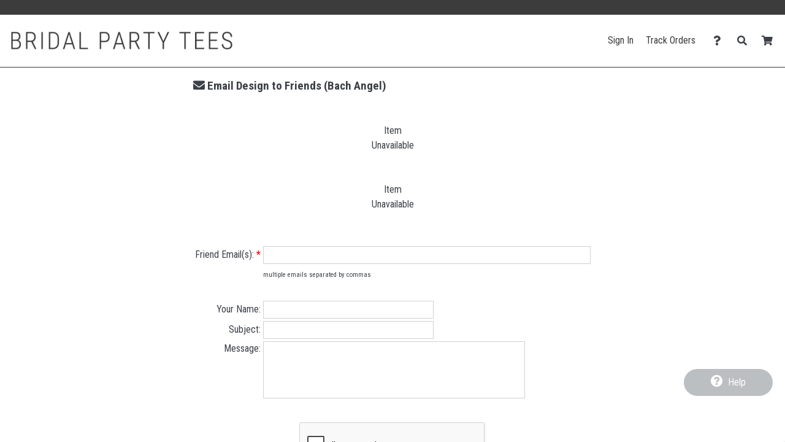

--- FILE ---
content_type: text/html; charset=UTF-8
request_url: https://www.bridalpartytees.com/design/5402961/email
body_size: 7464
content:
<!DOCTYPE html>
        <html>
            
        <head>
            
            <meta name="msapplication-config" content="none">
<meta name="og:image" content="https://s3.dualstack.us-east-1.amazonaws.com/static.bridalpartytees.com/site_logos/favicon.png">
<meta name="og:image:height" content="180">
<meta name="og:image:type" content="image/png">
<meta name="og:image:width" content="180">
<meta name="robots" content="noindex">
<meta name="theme-color" content="#3C3C3C">
<meta name="viewport" content="width=device-width, initial-scale=1.0">
            
            <link rel="preconnect" href="https://www.googletagmanager.com">
            <link rel="preconnect" href="https://www.google-analytics.com">
            <link rel="icon" type="image/png" sizes="180x180" href="https://s3.dualstack.us-east-1.amazonaws.com/static.bridalpartytees.com/site_logos/favicon.png" />
            <link rel="apple-touch-icon" sizes="180x180" href="https://s3.dualstack.us-east-1.amazonaws.com/static.bridalpartytees.com/site_logos/favicon.png" />
            <link rel="stylesheet" type="text/css" href="https://use.fontawesome.com/releases/v5.11.2/css/all.css" />
<link rel="stylesheet" type="text/css" href="https://use.fontawesome.com/releases/v5.11.2/css/v4-shims.css" />
<link rel="stylesheet" type="text/css" href="https://fonts.googleapis.com/css?family=Roboto+Condensed:300,400,700" />
<link rel="stylesheet" type="text/css" href="/css/core.min.css" />
            <script type="text/javascript">
                var presentationType = "eCommerce";
                var htmurlstatic = "https://s3.dualstack.us-east-1.amazonaws.com/static.bridalpartytees.com";
                var htmurlstaticshared = "https://s3.amazonaws.com/static.ecomm.com";
                var htmsurl_active = "https://www.bridalpartytees.com";
                var addohsalestax = true;
                var addAusSalesTax = true;
                var sitedomain = "bridalpartytees.com";
                var nofreeshippingminimum = "0";
                var sitenameproperspaces = "Bridal Party Tees";
                var customerserviceemail = "bridalpartytees@eretailing.com";
                var useResponsive = true;
                var appId = '113420001282';
                var chatId = "0bb3870e-3ca4-45dc-ab0f-9d87818b4024";
                var chatProviderId = 2;
                var easyCustomizationFolder = "design_easy_customization";
                var easyCustomizationThumbnailFolder = "design_thumbnail_easy_customization";
                var facilityShutdown = "";
                var amazonCheckoutOnly = "";
                var useEmptyCartRedirect = "";
                
                function runInlineJS(callback, event)
                {
                    event = event || 'DOMContentLoaded'
                    window.addEventListener(event, callback);
                }
                function asyncLoadCSS(url)
                {
                    runInlineJS(function()
                    {
                        var link = window.document.createElement("link");
                        link.rel = "stylesheet";
                        link.href = url;
                        link.type = "text/css";
                        document.getElementsByTagName("head")[0].appendChild(link);
                    }, 'load');
                }
                if (typeof window.history != 'undefined') {
                    var fromParameters = window.location.toString().match(/from=[^\&$]+&?/gi) || [];
                    fromParameters.forEach(function(match) {
                        var newUrl = window.location.toString().replace(match, '').replace(/[\?\&]$/, '');
                        window.history.replaceState(window.history.state, document.title, newUrl);
                    });
                }
            </script>
            <script type="text/javascript">asyncLoadCSS("https://cdn.jsdelivr.net/combine/gh/limonte/sweetalert2@v6.5.6/dist/sweetalert2.min.css,gh/jquery/jquery-ui@1.12.1/themes/base/core.min.css,npm/balloon-css@0.5.0/balloon.css");</script>
<script type="text/javascript">asyncLoadCSS("//code.jquery.com/ui/1.11.4/themes/smoothness/jquery-ui.css");</script>
<script type="text/javascript">asyncLoadCSS("/css/jquery-ui.css");</script>
            <script defer type="text/javascript" src="https://cdn.jsdelivr.net/combine/gh/jquery/jquery@2.2.4/dist/jquery.min.js,gh/zloirock/core-js@2.4.1/client/core.min.js,gh/mailcheck/mailcheck@1.1.0/src/mailcheck.min.js,npm/vanilla-lazyload@10.20.1/dist/lazyload.min.js,npm/jquery-ui-dist@1.12.1/jquery-ui.min.js"></script>
<script defer type="text/javascript" src="https://www.google.com/recaptcha/api.js"></script>
<script defer type="text/javascript" src="/js/core.min.js"></script>
<script defer type="text/javascript" src="/js/productDetails.min.js"></script>
<script type="text/javascript">
  window.renderBadge = function() {
    var ratingBadgeContainer = document.createElement("div");
    document.body.appendChild(ratingBadgeContainer);
    window.gapi.load('ratingbadge', function() {
      window.gapi.ratingbadge.render(ratingBadgeContainer, {"merchant_id": 7863270 });
    });
  }
</script>
<script  type="text/javascript" src="https://apis.google.com/js/platform.js?onload=renderBadge" async defer></script>
    
<script  type="text/javascript" src="https://cdn.jsdelivr.net/gh/limonte/sweetalert2@v6.5.6/dist/sweetalert2.min.js"></script>
            
            <script type="text/javascript">
                runInlineJS(function()
                {
                    var myLazyLoad = new LazyLoad({
                        elements_selector: ".lazy",
                        callback_load: imageLoaded
                    });

                    function imageLoaded(element)
                    {
                        var imageId = element.dataset.imageId;
                        var spinnerId = element.dataset.spinnerId;

                        if (typeof(imageId) !== 'undefined' && typeof(spinnerId) !== 'undefined')
                        {
                            loadImage(imageId, spinnerId);
                            var imageElement = document.getElementById(imageId);
                            imageElement.style.height = "auto";
                        }
                    }
                });
            </script>
        
            
        </head>
    
            <body data-google-tag-manager-id="GTM-MXT755" class="ecomm">
                <noscript><iframe src="//www.googletagmanager.com/ns.html?id=GTM-MXT755" height="0" width="0" style="display:none;visibility:hidden"></iframe></noscript>
                
        
        <input type="checkbox" id="sideMenuToggle">
        <aside>
            <nav>
                <ul>
                    
                <li class="buttonOption">
                    <span>Have an account?</span>
                    <a href="/account/signin" class="btn smallsize darkercolor">Sign In</a>
                </li>
            

                    <li class="hierarchyOption active">
                        <div class='hierarchyHeader'>Shop Templates</div>
                        <i class="fa fa-caret-right fa-fw"></i>
                        <ul>
                            
                    <li class="actionOption">
                        <div><a href="/shop">See All</a></div>
                    </li>
                
                            
                    <li class="hierarchyOption">
                        <div >Bachelorette Party</div>
                        <i class="fa fa-caret-right fa-fw"></i>
                        <ul>
                            
                    <li class="actionOption">
                        <div><a href="/shop/Bachelorette Party">See All</a></div>
                    </li>
                
                            
                    <li class="hierarchyOption">
                        <div >Accessories</div>
                        <i class="fa fa-caret-right fa-fw"></i>
                        <ul>
                            
                    <li class="actionOption">
                        <div><a href="/shop/Bachelorette Party/Accessories">See All</a></div>
                    </li>
                
                            
                    <li class="actionOption">
                        <div><a href="/shop/Bachelorette Party/Accessories/Sashes">Sashes</a></div>
                    </li>
                

                    <li class="actionOption">
                        <div><a href="/shop/Bachelorette Party/Accessories/Bags">Bags</a></div>
                    </li>
                

                    <li class="actionOption">
                        <div><a href="/shop/Bachelorette Party/Accessories/Drinkware">Drinkware</a></div>
                    </li>
                

                    <li class="actionOption">
                        <div><a href="/shop/Bachelorette Party/Accessories/Hats">Hats</a></div>
                    </li>
                
                        </ul>
                    </li>
                

                    <li class="actionOption">
                        <div><a href="/shop/Bachelorette Party/Badass">Badass</a></div>
                    </li>
                

                    <li class="actionOption">
                        <div><a href="/shop/Bachelorette Party/Bar Crawl">Bar Crawl</a></div>
                    </li>
                

                    <li class="actionOption">
                        <div><a href="/shop/Bachelorette Party/Baseball">Baseball</a></div>
                    </li>
                

                    <li class="actionOption">
                        <div><a href="/shop/Bachelorette Party/Bride Tribe">Bride Tribe</a></div>
                    </li>
                

                    <li class="actionOption">
                        <div><a href="/shop/Bachelorette Party/Buy Me a Beer">Buy Me a Beer</a></div>
                    </li>
                

                    <li class="actionOption">
                        <div><a href="/shop/Bachelorette Party/Checklist">Checklist</a></div>
                    </li>
                

                    <li class="actionOption">
                        <div><a href="/shop/Bachelorette Party/Entourage">Entourage</a></div>
                    </li>
                

                    <li class="actionOption">
                        <div><a href="/shop/Bachelorette Party/Final Fling">Final Fling</a></div>
                    </li>
                

                    <li class="actionOption">
                        <div><a href="/shop/Bachelorette Party/Football">Football</a></div>
                    </li>
                

                    <li class="actionOption">
                        <div><a href="/shop/Bachelorette Party/Gone Bad">Gone Bad</a></div>
                    </li>
                

                    <li class="actionOption">
                        <div><a href="/shop/Bachelorette Party/Hot Mess Express">Hot Mess Express</a></div>
                    </li>
                

                    <li class="actionOption">
                        <div><a href="/shop/Bachelorette Party/Out to Mingle">Out to Mingle</a></div>
                    </li>
                

                    <li class="actionOption">
                        <div><a href="/shop/Bachelorette Party/Security">Security</a></div>
                    </li>
                

                    <li class="actionOption">
                        <div><a href="/shop/Bachelorette Party/Squad">Squad</a></div>
                    </li>
                

                    <li class="actionOption">
                        <div><a href="/shop/Bachelorette Party/Suck for a Buck">Suck for a Buck</a></div>
                    </li>
                

                    <li class="actionOption">
                        <div><a href="/shop/Bachelorette Party/Support Crew">Support Crew</a></div>
                    </li>
                

                    <li class="actionOption">
                        <div><a href="/shop/Bachelorette Party/Team Bride">Team Bride</a></div>
                    </li>
                

                    <li class="actionOption">
                        <div><a href="/shop/Bachelorette Party/Vegas">Vegas</a></div>
                    </li>
                

                    <li class="actionOption">
                        <div><a href="/shop/Bachelorette Party/Wine Tasting">Wine Tasting</a></div>
                    </li>
                

                    <li class="actionOption">
                        <div><a href="/shop/Bachelorette Party/Wolfpack">Wolfpack</a></div>
                    </li>
                
                        </ul>
                    </li>
                

                    <li class="hierarchyOption">
                        <div >Bridal Party</div>
                        <i class="fa fa-caret-right fa-fw"></i>
                        <ul>
                            
                    <li class="actionOption">
                        <div><a href="/shop/Bridal Party">See All</a></div>
                    </li>
                
                            
                    <li class="actionOption">
                        <div><a href="/shop/Bridal Party/Bride">Bride</a></div>
                    </li>
                

                    <li class="actionOption">
                        <div><a href="/shop/Bridal Party/Maid of Honor">Maid of Honor</a></div>
                    </li>
                

                    <li class="actionOption">
                        <div><a href="/shop/Bridal Party/Bridesmaid">Bridesmaid</a></div>
                    </li>
                

                    <li class="actionOption">
                        <div><a href="/shop/Bridal Party/Junior Bridesmaid">Junior Bridesmaid</a></div>
                    </li>
                

                    <li class="actionOption">
                        <div><a href="/shop/Bridal Party/Bridesman">Bridesman</a></div>
                    </li>
                

                    <li class="actionOption">
                        <div><a href="/shop/Bridal Party/Groom">Groom</a></div>
                    </li>
                

                    <li class="actionOption">
                        <div><a href="/shop/Bridal Party/Best Man">Best Man</a></div>
                    </li>
                

                    <li class="actionOption">
                        <div><a href="/shop/Bridal Party/Groomsman">Groomsman</a></div>
                    </li>
                

                    <li class="actionOption">
                        <div><a href="/shop/Bridal Party/Junior Groomsman">Junior Groomsman</a></div>
                    </li>
                

                    <li class="actionOption">
                        <div><a href="/shop/Bridal Party/Flower Girl">Flower Girl</a></div>
                    </li>
                

                    <li class="actionOption">
                        <div><a href="/shop/Bridal Party/Ring Bearer">Ring Bearer</a></div>
                    </li>
                

                    <li class="actionOption">
                        <div><a href="/shop/Bridal Party/Mother of the Bride">Mother of the Bride</a></div>
                    </li>
                

                    <li class="actionOption">
                        <div><a href="/shop/Bridal Party/Mother of the Groom">Mother of the Groom</a></div>
                    </li>
                

                    <li class="actionOption">
                        <div><a href="/shop/Bridal Party/Father of the Bride">Father of the Bride</a></div>
                    </li>
                

                    <li class="actionOption">
                        <div><a href="/shop/Bridal Party/Father of the Groom">Father of the Groom</a></div>
                    </li>
                

                    <li class="actionOption">
                        <div><a href="/shop/Bridal Party/Usher">Usher</a></div>
                    </li>
                

                    <li class="actionOption">
                        <div><a href="/shop/Bridal Party/Photographer">Photographer</a></div>
                    </li>
                

                    <li class="hierarchyOption">
                        <div >Bridal Party Proposal Gifts</div>
                        <i class="fa fa-caret-right fa-fw"></i>
                        <ul>
                            
                    <li class="actionOption">
                        <div><a href="/shop/Bridal Party/Bridal Party Proposal Gifts">See All</a></div>
                    </li>
                
                            
                    <li class="actionOption">
                        <div><a href="/shop/Bridal Party/Bridal Party Proposal Gifts/Drinkware">Drinkware</a></div>
                    </li>
                

                    <li class="actionOption">
                        <div><a href="/shop/Bridal Party/Bridal Party Proposal Gifts/Bags">Bags</a></div>
                    </li>
                
                        </ul>
                    </li>
                
                        </ul>
                    </li>
                

                    <li class="hierarchyOption">
                        <div >Before the Wedding</div>
                        <i class="fa fa-caret-right fa-fw"></i>
                        <ul>
                            
                    <li class="actionOption">
                        <div><a href="/shop/Before the Wedding">See All</a></div>
                    </li>
                
                            
                    <li class="actionOption">
                        <div><a href="/shop/Before the Wedding/Bride-to-Be">Bride-to-Be</a></div>
                    </li>
                

                    <li class="actionOption">
                        <div><a href="/shop/Before the Wedding/Bridezilla">Bridezilla</a></div>
                    </li>
                

                    <li class="actionOption">
                        <div><a href="/shop/Before the Wedding/Fiancee">Fiancee</a></div>
                    </li>
                

                    <li class="actionOption">
                        <div><a href="/shop/Before the Wedding/Fitness">Fitness</a></div>
                    </li>
                

                    <li class="actionOption">
                        <div><a href="/shop/Before the Wedding/For-ev-er">For-ev-er</a></div>
                    </li>
                

                    <li class="actionOption">
                        <div><a href="/shop/Before the Wedding/Future Mrs.">Future Mrs.</a></div>
                    </li>
                

                    <li class="actionOption">
                        <div><a href="/shop/Before the Wedding/Game Over">Game Over</a></div>
                    </li>
                

                    <li class="actionOption">
                        <div><a href="/shop/Before the Wedding/Just Engaged">Just Engaged</a></div>
                    </li>
                

                    <li class="actionOption">
                        <div><a href="/shop/Before the Wedding/Matching Couples">Matching Couples</a></div>
                    </li>
                

                    <li class="actionOption">
                        <div><a href="/shop/Before the Wedding/Off the Market">Off the Market</a></div>
                    </li>
                

                    <li class="actionOption">
                        <div><a href="/shop/Before the Wedding/Property Of">Property Of</a></div>
                    </li>
                

                    <li class="actionOption">
                        <div><a href="/shop/Before the Wedding/Save the Date">Save the Date</a></div>
                    </li>
                

                    <li class="actionOption">
                        <div><a href="/shop/Before the Wedding/Something Blue">Something Blue</a></div>
                    </li>
                

                    <li class="actionOption">
                        <div><a href="/shop/Before the Wedding/Soon to Be">Soon to Be</a></div>
                    </li>
                

                    <li class="actionOption">
                        <div><a href="/shop/Before the Wedding/Welcome Bags">Welcome Bags</a></div>
                    </li>
                
                        </ul>
                    </li>
                

                    <li class="hierarchyOption">
                        <div >After the Wedding</div>
                        <i class="fa fa-caret-right fa-fw"></i>
                        <ul>
                            
                    <li class="actionOption">
                        <div><a href="/shop/After the Wedding">See All</a></div>
                    </li>
                
                            
                    <li class="actionOption">
                        <div><a href="/shop/After the Wedding/Wedding Night">Wedding Night</a></div>
                    </li>
                

                    <li class="hierarchyOption">
                        <div >Just Married</div>
                        <i class="fa fa-caret-right fa-fw"></i>
                        <ul>
                            
                    <li class="actionOption">
                        <div><a href="/shop/After the Wedding/Just Married">See All</a></div>
                    </li>
                
                            
                    <li class="actionOption">
                        <div><a href="/shop/After the Wedding/Just Married/T-Shirts">T-Shirts</a></div>
                    </li>
                

                    <li class="actionOption">
                        <div><a href="/shop/After the Wedding/Just Married/Hoodies & Sweats">Hoodies & Sweats</a></div>
                    </li>
                

                    <li class="actionOption">
                        <div><a href="/shop/After the Wedding/Just Married/Swimwear">Swimwear</a></div>
                    </li>
                

                    <li class="actionOption">
                        <div><a href="/shop/After the Wedding/Just Married/Underwear">Underwear</a></div>
                    </li>
                

                    <li class="actionOption">
                        <div><a href="/shop/After the Wedding/Just Married/Accessories">Accessories</a></div>
                    </li>
                
                        </ul>
                    </li>
                

                    <li class="actionOption">
                        <div><a href="/shop/After the Wedding/Mrs.">Mrs.</a></div>
                    </li>
                

                    <li class="actionOption">
                        <div><a href="/shop/After the Wedding/Wife">Wife</a></div>
                    </li>
                

                    <li class="actionOption">
                        <div><a href="/shop/After the Wedding/Husband">Husband</a></div>
                    </li>
                

                    <li class="actionOption">
                        <div><a href="/shop/After the Wedding/1st Anniversary">1st Anniversary</a></div>
                    </li>
                

                    <li class="actionOption">
                        <div><a href="/shop/After the Wedding/2nd Anniversary">2nd Anniversary</a></div>
                    </li>
                

                    <li class="actionOption">
                        <div><a href="/shop/After the Wedding/50th Anniversary">50th Anniversary</a></div>
                    </li>
                

                    <li class="actionOption">
                        <div><a href="/shop/After the Wedding/60th Anniversary">60th Anniversary</a></div>
                    </li>
                
                        </ul>
                    </li>
                

                    <li class="actionOption">
                        <div><a href="/shop/Honeymoon">Honeymoon</a></div>
                    </li>
                

                    <li class="hierarchyOption">
                        <div >Shop by Theme</div>
                        <i class="fa fa-caret-right fa-fw"></i>
                        <ul>
                            
                    <li class="actionOption">
                        <div><a href="/shop/Shop by Theme">See All</a></div>
                    </li>
                
                            
                    <li class="hierarchyOption">
                        <div >Irish</div>
                        <i class="fa fa-caret-right fa-fw"></i>
                        <ul>
                            
                    <li class="actionOption">
                        <div><a href="/shop/Shop by Theme/Irish">See All</a></div>
                    </li>
                
                            
                    <li class="actionOption">
                        <div><a href="/shop/Shop by Theme/Irish/Bachelor Party">Bachelor Party</a></div>
                    </li>
                

                    <li class="actionOption">
                        <div><a href="/shop/Shop by Theme/Irish/Bachelorette Party">Bachelorette Party</a></div>
                    </li>
                

                    <li class="actionOption">
                        <div><a href="/shop/Shop by Theme/Irish/Drinkware">Drinkware</a></div>
                    </li>
                

                    <li class="actionOption">
                        <div><a href="/shop/Shop by Theme/Irish/Gifts">Gifts</a></div>
                    </li>
                

                    <li class="actionOption">
                        <div><a href="/shop/Shop by Theme/Irish/Matching Couples">Matching Couples</a></div>
                    </li>
                

                    <li class="actionOption">
                        <div><a href="/shop/Shop by Theme/Irish/Shirts for Her">Shirts for Her</a></div>
                    </li>
                

                    <li class="actionOption">
                        <div><a href="/shop/Shop by Theme/Irish/Shirts for Him">Shirts for Him</a></div>
                    </li>
                

                    <li class="actionOption">
                        <div><a href="/shop/Shop by Theme/Irish/Shirts for Kids">Shirts for Kids</a></div>
                    </li>
                

                    <li class="actionOption">
                        <div><a href="/shop/Shop by Theme/Irish/Underwear">Underwear</a></div>
                    </li>
                
                        </ul>
                    </li>
                

                    <li class="actionOption">
                        <div><a href="/shop/Shop by Theme/Spring">Spring</a></div>
                    </li>
                

                    <li class="actionOption">
                        <div><a href="/shop/Shop by Theme/Summer">Summer</a></div>
                    </li>
                

                    <li class="actionOption">
                        <div><a href="/shop/Shop by Theme/Fall">Fall</a></div>
                    </li>
                

                    <li class="actionOption">
                        <div><a href="/shop/Shop by Theme/Winter">Winter</a></div>
                    </li>
                

                    <li class="actionOption">
                        <div><a href="/shop/Shop by Theme/Beach">Beach</a></div>
                    </li>
                

                    <li class="actionOption">
                        <div><a href="/shop/Shop by Theme/Gay">Gay</a></div>
                    </li>
                

                    <li class="actionOption">
                        <div><a href="/shop/Shop by Theme/Military">Military</a></div>
                    </li>
                

                    <li class="actionOption">
                        <div><a href="/shop/Shop by Theme/Nautical">Nautical</a></div>
                    </li>
                

                    <li class="actionOption">
                        <div><a href="/shop/Shop by Theme/Redneck">Redneck</a></div>
                    </li>
                

                    <li class="actionOption">
                        <div><a href="/shop/Shop by Theme/Vegas">Vegas</a></div>
                    </li>
                

                    <li class="actionOption">
                        <div><a href="/shop/Shop by Theme/Western">Western</a></div>
                    </li>
                

                    <li class="actionOption">
                        <div><a href="/shop/Shop by Theme/Valentine's Day">Valentine's Day</a></div>
                    </li>
                

                    <li class="actionOption">
                        <div><a href="/shop/Shop by Theme/Mardi Gras">Mardi Gras</a></div>
                    </li>
                
                        </ul>
                    </li>
                

                    <li class="hierarchyOption">
                        <div >Shop by Color</div>
                        <i class="fa fa-caret-right fa-fw"></i>
                        <ul>
                            
                    <li class="actionOption">
                        <div><a href="/shop/Shop by Color">See All</a></div>
                    </li>
                
                            
                    <li class="actionOption">
                        <div><a href="/shop/Shop by Color/Blacks">Blacks</a></div>
                    </li>
                

                    <li class="actionOption">
                        <div><a href="/shop/Shop by Color/Blues">Blues</a></div>
                    </li>
                

                    <li class="actionOption">
                        <div><a href="/shop/Shop by Color/Greens">Greens</a></div>
                    </li>
                

                    <li class="actionOption">
                        <div><a href="/shop/Shop by Color/Pinks">Pinks</a></div>
                    </li>
                

                    <li class="actionOption">
                        <div><a href="/shop/Shop by Color/Purples">Purples</a></div>
                    </li>
                
                        </ul>
                    </li>
                

                    <li class="actionOption">
                        <div><a href="/shop/Bachelor Party">Bachelor Party</a></div>
                    </li>
                
                        </ul>
                    </li>
                

                    <li class="hierarchyOption">
                        <div class='hierarchyHeader'>Customize Blanks</div>
                        <i class="fa fa-caret-right fa-fw"></i>
                        <ul>
                            
                    <li class="actionOption">
                        <div><a href="/create">See All</a></div>
                    </li>
                
                            
                    <li class="hierarchyOption">
                        <div >Women</div>
                        <i class="fa fa-caret-right fa-fw"></i>
                        <ul>
                            
                    <li class="actionOption">
                        <div><a href="/create/womens">See All</a></div>
                    </li>
                
                            
                    <li class="hierarchyOption">
                        <div >Tops</div>
                        <i class="fa fa-caret-right fa-fw"></i>
                        <ul>
                            
                    <li class="actionOption">
                        <div><a href="/create/shirtstops">See All</a></div>
                    </li>
                
                            
                    <li class="actionOption">
                        <div><a href="/create/misses">Relaxed Fit</a></div>
                    </li>
                

                    <li class="actionOption">
                        <div><a href="/create/FlowyShirts">Flowy</a></div>
                    </li>
                

                    <li class="actionOption">
                        <div><a href="/create/juniorfit">Slim Fit</a></div>
                    </li>
                
                        </ul>
                    </li>
                

                    <li class="actionOption">
                        <div><a href="/create/bottoms">Bottoms</a></div>
                    </li>
                

                    <li class="actionOption">
                        <div><a href="/create/outerwear">Sweatshirts</a></div>
                    </li>
                

                    <li class="actionOption">
                        <div><a href="/create/performancewear">Performance</a></div>
                    </li>
                
                        </ul>
                    </li>
                

                    <li class="hierarchyOption">
                        <div >Men/Unisex</div>
                        <i class="fa fa-caret-right fa-fw"></i>
                        <ul>
                            
                    <li class="actionOption">
                        <div><a href="/create/mens">See All</a></div>
                    </li>
                
                            
                    <li class="actionOption">
                        <div><a href="/create/menstops">Tops</a></div>
                    </li>
                

                    <li class="actionOption">
                        <div><a href="/create/mensbottoms">Bottoms</a></div>
                    </li>
                

                    <li class="actionOption">
                        <div><a href="/create/mensperformance">Performance</a></div>
                    </li>
                
                        </ul>
                    </li>
                

                    <li class="hierarchyOption">
                        <div >Kids</div>
                        <i class="fa fa-caret-right fa-fw"></i>
                        <ul>
                            
                    <li class="actionOption">
                        <div><a href="/create/kids">See All</a></div>
                    </li>
                
                            
                    <li class="actionOption">
                        <div><a href="/create/youth">Youth</a></div>
                    </li>
                

                    <li class="actionOption">
                        <div><a href="/create/toddler">Toddler</a></div>
                    </li>
                

                    <li class="actionOption">
                        <div><a href="/create/infant">Infant</a></div>
                    </li>
                
                        </ul>
                    </li>
                

                    <li class="hierarchyOption">
                        <div >Accessories</div>
                        <i class="fa fa-caret-right fa-fw"></i>
                        <ul>
                            
                    <li class="actionOption">
                        <div><a href="/create/hatsbags">See All</a></div>
                    </li>
                
                            
                    <li class="actionOption">
                        <div><a href="/create/hats">Hats & Socks</a></div>
                    </li>
                

                    <li class="actionOption">
                        <div><a href="/create/bags">Totes</a></div>
                    </li>
                

                    <li class="actionOption">
                        <div><a href="/create/homebusiness">Giftables</a></div>
                    </li>
                

                    <li class="actionOption">
                        <div><a href="/create/drinkware">Drinkware</a></div>
                    </li>
                
                        </ul>
                    </li>
                

                    <li class="hierarchyOption">
                        <div >Sale</div>
                        <i class="fa fa-caret-right fa-fw"></i>
                        <ul>
                            
                    <li class="actionOption">
                        <div><a href="/create/specials">See All</a></div>
                    </li>
                
                            
                    <li class="actionOption">
                        <div><a href="/create/womensale">Women</a></div>
                    </li>
                

                    <li class="actionOption">
                        <div><a href="/create/mensale">Men/Unisex</a></div>
                    </li>
                

                    <li class="actionOption">
                        <div><a href="/create/youthsale">Youth</a></div>
                    </li>
                

                    <li class="actionOption">
                        <div><a href="/create/saleaccessories">Accessories</a></div>
                    </li>
                
                        </ul>
                    </li>
                
                        </ul>
                    </li>
                


                <li class="actionOption">
                    <a href="/s/info">Start Selling</a>
                </li>
            

                <li class="actionOption">
                    <a href="/account">Account</a>
                </li>
            

                <li class="actionOption">
                    <a href="/about/contact">Help</a>
                </li>
            
                </ul>
            </nav>
        </aside>
    
        <section class="page ">
            
            
                        <div class="marketingMessage">
                            <!--
<style> 

    .shipbanner  {
        background-color:#5b5b5b;
    }

}

</style>
-->

<div class="desktopannouncement">
<a data-analytic-event="Navigation;Sale;Desktop Under Nav"  href="/page/covid19" style="color:#ffffff;">
</a>
</div>

<!--
<div style="clear:both;height:1px;background-color:white;">
</div>

<div class="desktopannouncement">
<a data-analytic-event="Navigation;Sale;Desktop Under Nav"  href="/info/shipping" style="color:#ffffff;">
<div class="shipbanner">
Need it by Dec 24? Order by 12/17 at 3 PM ET with Expedited Shipping.</a>
</div>
</div>
-->


<div class="mobileannouncement">
<a data-analytic-event="Navigation;Sale;Mobile Under Nav"  href="/shop/Before+the+Wedding/Future+Mrs." style="color:#ffffff;">
</a>
</div>


<!--
<style> 

@media (max-width:850px) and (max-device-width:850px) and (orientation: landscape), (max-width:480px) and (max-device-width:480px) and (orientation: portrait) {

    .ecomm .page > header {
        margin-top:50px
    }

    .ecomm .page .content {
        margin-top:98px;
    }
}

</style>

<div style="clear:both;height:1px;background-color:white;">
</div>

<div class="mobileannouncement">
<a data-analytic-event="Navigation;Sale;Mobile Under Nav" href="/info/shipping" style="color:#ffffff;">
<div class="shipbanner">
Need it by Dec 24? Order by 12/17 at 3 PM ET with Expedited
</a>
</div>
</div>
-->
                        </div>
                    
            
        <header class=' noNavHeader scrollState'>
            <div class="logoBar">
                <label class="hamburger" for="sideMenuToggle"><i class="fa fa-bars"></i></label>
                <div class="siteLogo">
                    <a href="/">
                        <img src="https://s3.dualstack.us-east-1.amazonaws.com/static.bridalpartytees.com/site_logos/site_logo.png" alt="Home">
                    </a>
                </div>
                <div class="toolBar">
                    <div class="widthContainer">
                        <div class="profile">
                            <a class="headerLink" data-analytic-event="Navigation;Sign In;Header" href="/account">Sign In</a>
                            <a class="headerLink" data-analytic-event="Navigation;Track Orders;Header" href="/account/track">Track Orders</a>
                            <span class="menuHost">
                                <div class="headerIconWrapperDiv">
                                    <a data-analytic-event="Navigation;Help;Header" href="/about/contact" title="Contact Us" aria-label="Contact Us">
                                        <div class="headerIconDiv">
                                            <span class="fa fa-question headerIcon"></span>
                                        </div>
                                    </a>
                                </div>
                                <ul class="hoverMenu">
                                    <li><a data-analytic-event="Navigation;FAQ;HeaderHoverMenu" href="/faq">FAQ</a></li>
                                    <li><a data-analytic-event="Navigation;Contact Us;HeaderHoverMenu" href="/about/contact">Contact Us</a></li>
                                </ul>
                            </span>
                            <span class="menuHost">
                                <div class="headerIconWrapperDiv">
                                    <a data-analytic-event="Navigation;Search;Header" href="#" title="Search" aria-label="Search">
                                        <div class="headerIconDiv">
                                            <span class="fa fa-search headerIcon"></span>
                                        </div>
                                    </a>
                                </div>
                                <div class="hoverMenu searchBoxHoverMenu" style="width:350px;">
                                    
        <div class="searchBox" itemscope itemtype="http://schema.org/WebSite">
            <link itemprop="url" href="https://www.bridalpartytees.com"/>
            <form method="post" action="/search" onSubmit="$(this).trigger('analytic-event', ['Search', 'Desktop', searchString.value]);" itemprop="potentialAction" itemscope itemtype="http://schema.org/SearchAction">
                <meta itemprop="target" content="https://www.bridalpartytees.com/search/{searchstring}"/>
                <input type="hidden" name="searchType" value="">
                <input type="text" class="searchField searchString" id="searchString" name="searchstring" placeholder="Search for a design" itemprop="query-input" value="" onfocus="setSearchAutocomplete();" aria-label="Search for a design"/>
                <button name="cmsearch_btn" title="Search for a design" aria-label="Search for a design"><i class="fa fa-search"></i></button>
            </form>
        </div>
    
                                </div>
                            </span>
                            <div class="headerIconWrapperDiv">
                                <a data-analytic-event="Navigation;Cart;Header" href="/cart" title="Shopping Cart">
                                    <div class="headerIconDiv">
                                        <span class="fa fa-shopping-cart headerIcon"></span>
                                        <div id="cartCountNumber" class="cartCountNumberCircle" style='display:none;'>0</div>
                                    </div>
                                </a>
                            </div>
                        </div>
                    </div>
                </div>
            </div>
        </header>
        
    
            <div class='content' >
                
                <main id="content" >
                    
                    <div class="mainboxbody">
                        
        <div class="emaildesignpage">
            <form method="post" action="/design/5402961/email">
                <h2><i class="fa fa-envelope"></i>&nbsp;Email Design to Friends (Bach Angel)</h2>
                <table style="width:100%;border:0px;">
                    <tr>
                        <td colspan="2"></td>
                    </tr>
                    <tr>
                        <td colspan="2" align="center">
    
                <br>Item<br>Unavailable<br><br>
            
                <br>Item<br>Unavailable<br><br>
            
            </td>
        </tr>
    
                    <tr>
                        <td colspan="2">&nbsp;</td>
                    </tr>
                    <tr>
                        <td align="right">Friend Email(s):<span class="redstar"> *</span></td>
                        <td align="left"><input type="text" name="friendEmail" id="friendEmail" value="" size="64" maxlength="128" class="emaildesignlonginput" /></td>
                    </tr>
                    <tr>
                        <td>&nbsp;</td>
                        <td align="left">
                            <span class="size10">multiple emails separated by commas</span>
                            <br><span id="suggest_friendEmail" class="suggest_field"></span>
                        </td>
                    </tr>
                    <tr>
                        <td colspan="2">&nbsp;</td>
                    </tr>
                    <tr>
                        <td align="right">Your Name:</td>
                        <td align="left"><input type="text" name="fromName" value="" size="32" maxlength="64" class="emaildesignshortinput" /></td>
                    </tr>
                    <tr>
                        <td align="right">Subject:</td>
                        <td align="left"><input type="text" name="emailSubject" value="" size="32" maxlength="64" class="emaildesignshortinput" /></td>
                    </tr>
                    <tr>
                        <td align="right" style="vertical-align:top;">Message:</td>
                        <td align="left"><textarea name="emailMessage" rows="5" cols="50" maxlength="300" class="emaildesignlonginput" style="resize:none;"></textarea></td>
                    </tr>
                    <tr>
                        <td colspan="2">&nbsp;</td>
                    </tr>
                    <tr>
                        <td colspan="2"><div style="margin: 0 auto; width: 304px;" class="g-recaptcha" data-sitekey="6LcVatMSAAAAAIN-M5zHeEN5eOUvATcilTJMBxSB"></div></td>
                    </tr>
                     <tr>
                        <td colspan="2">&nbsp;</td>
                    </tr>
                    <tr>
                        <td colspan="2" align="center">
                            <button class="btn mediumsize darkercolor" type="submit"><i class="fa fa-envelope"></i>&nbsp;Send</button>
                        </td>
                    </tr>
                    <tr>
                        <td colspan="2">&nbsp;</td>
                    </tr>
                </table>
            </form>
        </div>
    
                    </div>
                </main>
                
        <footer id="footer">
            <div id="desktopfooter">
                <div class="footercontainer">
                    <div class="footerpage">
                        <div class="footerSection">
                            
        <div class="socialLinks">
            <div class="socialLink"><a href="http://www.facebook.com/BridalPartyTees" target="_blank" rel="noopener" aria-label="Follow us on Facebook" bubbletooltip="Follow us on Facebook"><i class="fa fa-facebook-f socialGalleryFacebook homepageSocialDefault"></i></a></div>
            <div class="socialLink"><a href="https://instagram.com/BridalPartyTees/" target="_blank" rel="noopener" aria-label="Follow us on Instagram" bubbletooltip="Follow us on Instagram"><i class="fa fa-instagram socialGalleryInstagram homepageSocialDefault"></i></a></div>
            <div class="socialLink"><a href="https://www.pinterest.com/bridalpartytees/" target="_blank" rel="noopener" aria-label="Find us on Pinterest" bubbletooltip="Find us on Pinterest"><i class="fa fa-pinterest-p socialGalleryPinterest homepageSocialDefault"></i></a></div>
            <div class="socialLink"><a href="https://twitter.com/BridalPartyTees" target="_blank" rel="noopener" aria-label="Follow us on Twitter" bubbletooltip="Follow us on Twitter"><i class="fa fa-twitter socialGalleryTwitter homepageSocialDefault"></i></a></div>
            <div class="socialLink"><a href="mailto:bridalpartytees@eretailing.com" target="_blank" rel="noopener" aria-label="Email us" bubbletooltip="Email us"><i class="fa fa-envelope socialGalleryEmail homepageSocialDefault"></i></a></div>
        </div>
    
                            
                            
                        </div>
                        <div id="footercolumns">
                            <div class="footercolumn helpfulInfo">
                                <div class="bottomtitle">Helpful Info</div>
            <div class="bottomsub">
                <a href="/about/returns" class="bottomLinkButton">returns & exchanges</a>
            </div>
        
            <div class="bottomsub">
                <a href="/about/contact" class="bottomLinkButton">contact us</a>
            </div>
        
            <div class="bottomsub">
                <a href="tel:614-639-6329" class="bottomLinkButton"><i class='fa fa-mobile'></i> 614-639-6329</a>
            </div>
        
            <div class="bottomsub">
                <a href="/account/track" class="bottomLinkButton">track your order</a>
            </div>
        
            <div class="bottomsub">
                <a href="/about/policies" class="bottomLinkButton">policies</a>
            </div>
        
            <div class="bottomsub">
                <a href="/about/terms" class="bottomLinkButton">terms of use</a>
            </div>
        
            <div class="bottomsub">
                <a href="/about/privacy" class="bottomLinkButton">privacy policy</a>
            </div>
        
                            </div>
                            <div class="footercolumn coolStuff">
                                <div class="bottomtitle">Cool Stuff</div>
            <div class="bottomsub">
                <a href="/s/info" class="bottomLinkButton">storefronts</a>
            </div>
        
            <div class="bottomsub">
                <a href="/page/Reviews" class="bottomLinkButton">shop by customer photo</a>
            </div>
        
            <div class="bottomsub">
                <a href="/create/gc" class="bottomLinkButton">gift cards</a>
            </div>
        
            <div class="bottomsub">
                <a href="http://www.bridalpartytees.com/blog/" class="bottomLinkButton">blog</a>
            </div>
        
                            </div>
                            <div class="footercolumn whyShopHere">
                                <div class="bottomtitle">Why Shop Here?</div>
            <div class="bottomsub">
                <a href="/page/Reviews" class="bottomLinkButton">happy customers since 2007</a>
            </div>
        
            <div class="bottomsub">
                <a href="/about/discounts" class="bottomLinkButton">group discounts</a>
            </div>
        
            <div class="bottomsub">
                <a href="/faq#0-Quality" class="bottomLinkButton">the highest quality materials</a>
            </div>
        
            <div class="bottomsub">
                <a href="/studio/06000" class="bottomLinkButton">easy-to-use design center</a>
            </div>
        
            <div class="bottomsub">
                <a href="/studio/06000" class="bottomLinkButton">upload your own images</a>
            </div>
        
            <div class="bottomsub">
                <a href="/shop/popular+designs" class="bottomLinkButton">huge selection of styles</a>
            </div>
        
            <div class="bottomsub">
                <a href="https://bptsupport.zendesk.com/hc/en-us/articles/115002571752-Do-you-offer-expedited-shipping-" class="bottomLinkButton">free shipping on US orders $70+</a>
            </div>
        
            <div class="bottomsub">
                <a href="/info/shipping" class="bottomLinkButton">see ship times</a>
            </div>
        
                            </div>
                        </div>
                        
        <div id="footerTextDiv" class="footerSection">
            <div style="clear:both;">
                <hr class="hrFade"/>
            </div>
            <div class="footerText">
                Bridal Party Tees is a member of the <a href="http://www.eretailing.com">eRetailing</a> family of brands.
            </div>
        </div>
        <div id="footerReliabilityDiv" class="footerSection">
            <table>
                <tr>
                    <td>
                        <a href="https://www.shopperapproved.com/reviews/bridalpartytees.com/" class="shopperlink">
                            <img src="//www.shopperapproved.com/newseals/21057/white-mini-icon.gif" style="border: 0" alt="Customer Reviews" oncontextmenu="var d = new Date(); alert('Copying Prohibited by Law - This image and all included logos are copyrighted by Shopper Approved � '+d.getFullYear()+'.'); return false;" />
                        </a>
                        <script type="text/javascript">
                            runInlineJS(function()
                            {
                                var js = window.document.createElement("script");
                                js.src = '//www.shopperapproved.com/seals/certificate.js';
                                js.type = "text/javascript"; document.getElementsByTagName("head")[0].appendChild(js);
                            });
                        </script>
                        
                    </td>
                </tr>
            </table>
        </div>
    
                    </div>
                </div>
            </div>
        </footer>
    
            </div>
        </section>
    
                
                
            <a href="javascript:openChat();" id="openChatWidget" role="button" aria-label="Chat Now">
                <div>
                    <span class="fa fa-question-circle" id="openChatIcon"></span><span id="openChatText">&nbsp;&nbsp;Help</span>
                </div>
            </a>
            <div id="loadingChatDiv">
                <div>
                    Loading help center - please wait...
                    <br><br>
                    <span class="fa fa fa-spinner fa-spin fa-4x fa-fw" /></span>
                </div>
            </div>
        
                
            </body>
        </html>
    

--- FILE ---
content_type: text/html; charset=utf-8
request_url: https://www.google.com/recaptcha/api2/anchor?ar=1&k=6LcVatMSAAAAAIN-M5zHeEN5eOUvATcilTJMBxSB&co=aHR0cHM6Ly93d3cuYnJpZGFscGFydHl0ZWVzLmNvbTo0NDM.&hl=en&v=N67nZn4AqZkNcbeMu4prBgzg&size=normal&anchor-ms=20000&execute-ms=30000&cb=m4j0y9otabgo
body_size: 49374
content:
<!DOCTYPE HTML><html dir="ltr" lang="en"><head><meta http-equiv="Content-Type" content="text/html; charset=UTF-8">
<meta http-equiv="X-UA-Compatible" content="IE=edge">
<title>reCAPTCHA</title>
<style type="text/css">
/* cyrillic-ext */
@font-face {
  font-family: 'Roboto';
  font-style: normal;
  font-weight: 400;
  font-stretch: 100%;
  src: url(//fonts.gstatic.com/s/roboto/v48/KFO7CnqEu92Fr1ME7kSn66aGLdTylUAMa3GUBHMdazTgWw.woff2) format('woff2');
  unicode-range: U+0460-052F, U+1C80-1C8A, U+20B4, U+2DE0-2DFF, U+A640-A69F, U+FE2E-FE2F;
}
/* cyrillic */
@font-face {
  font-family: 'Roboto';
  font-style: normal;
  font-weight: 400;
  font-stretch: 100%;
  src: url(//fonts.gstatic.com/s/roboto/v48/KFO7CnqEu92Fr1ME7kSn66aGLdTylUAMa3iUBHMdazTgWw.woff2) format('woff2');
  unicode-range: U+0301, U+0400-045F, U+0490-0491, U+04B0-04B1, U+2116;
}
/* greek-ext */
@font-face {
  font-family: 'Roboto';
  font-style: normal;
  font-weight: 400;
  font-stretch: 100%;
  src: url(//fonts.gstatic.com/s/roboto/v48/KFO7CnqEu92Fr1ME7kSn66aGLdTylUAMa3CUBHMdazTgWw.woff2) format('woff2');
  unicode-range: U+1F00-1FFF;
}
/* greek */
@font-face {
  font-family: 'Roboto';
  font-style: normal;
  font-weight: 400;
  font-stretch: 100%;
  src: url(//fonts.gstatic.com/s/roboto/v48/KFO7CnqEu92Fr1ME7kSn66aGLdTylUAMa3-UBHMdazTgWw.woff2) format('woff2');
  unicode-range: U+0370-0377, U+037A-037F, U+0384-038A, U+038C, U+038E-03A1, U+03A3-03FF;
}
/* math */
@font-face {
  font-family: 'Roboto';
  font-style: normal;
  font-weight: 400;
  font-stretch: 100%;
  src: url(//fonts.gstatic.com/s/roboto/v48/KFO7CnqEu92Fr1ME7kSn66aGLdTylUAMawCUBHMdazTgWw.woff2) format('woff2');
  unicode-range: U+0302-0303, U+0305, U+0307-0308, U+0310, U+0312, U+0315, U+031A, U+0326-0327, U+032C, U+032F-0330, U+0332-0333, U+0338, U+033A, U+0346, U+034D, U+0391-03A1, U+03A3-03A9, U+03B1-03C9, U+03D1, U+03D5-03D6, U+03F0-03F1, U+03F4-03F5, U+2016-2017, U+2034-2038, U+203C, U+2040, U+2043, U+2047, U+2050, U+2057, U+205F, U+2070-2071, U+2074-208E, U+2090-209C, U+20D0-20DC, U+20E1, U+20E5-20EF, U+2100-2112, U+2114-2115, U+2117-2121, U+2123-214F, U+2190, U+2192, U+2194-21AE, U+21B0-21E5, U+21F1-21F2, U+21F4-2211, U+2213-2214, U+2216-22FF, U+2308-230B, U+2310, U+2319, U+231C-2321, U+2336-237A, U+237C, U+2395, U+239B-23B7, U+23D0, U+23DC-23E1, U+2474-2475, U+25AF, U+25B3, U+25B7, U+25BD, U+25C1, U+25CA, U+25CC, U+25FB, U+266D-266F, U+27C0-27FF, U+2900-2AFF, U+2B0E-2B11, U+2B30-2B4C, U+2BFE, U+3030, U+FF5B, U+FF5D, U+1D400-1D7FF, U+1EE00-1EEFF;
}
/* symbols */
@font-face {
  font-family: 'Roboto';
  font-style: normal;
  font-weight: 400;
  font-stretch: 100%;
  src: url(//fonts.gstatic.com/s/roboto/v48/KFO7CnqEu92Fr1ME7kSn66aGLdTylUAMaxKUBHMdazTgWw.woff2) format('woff2');
  unicode-range: U+0001-000C, U+000E-001F, U+007F-009F, U+20DD-20E0, U+20E2-20E4, U+2150-218F, U+2190, U+2192, U+2194-2199, U+21AF, U+21E6-21F0, U+21F3, U+2218-2219, U+2299, U+22C4-22C6, U+2300-243F, U+2440-244A, U+2460-24FF, U+25A0-27BF, U+2800-28FF, U+2921-2922, U+2981, U+29BF, U+29EB, U+2B00-2BFF, U+4DC0-4DFF, U+FFF9-FFFB, U+10140-1018E, U+10190-1019C, U+101A0, U+101D0-101FD, U+102E0-102FB, U+10E60-10E7E, U+1D2C0-1D2D3, U+1D2E0-1D37F, U+1F000-1F0FF, U+1F100-1F1AD, U+1F1E6-1F1FF, U+1F30D-1F30F, U+1F315, U+1F31C, U+1F31E, U+1F320-1F32C, U+1F336, U+1F378, U+1F37D, U+1F382, U+1F393-1F39F, U+1F3A7-1F3A8, U+1F3AC-1F3AF, U+1F3C2, U+1F3C4-1F3C6, U+1F3CA-1F3CE, U+1F3D4-1F3E0, U+1F3ED, U+1F3F1-1F3F3, U+1F3F5-1F3F7, U+1F408, U+1F415, U+1F41F, U+1F426, U+1F43F, U+1F441-1F442, U+1F444, U+1F446-1F449, U+1F44C-1F44E, U+1F453, U+1F46A, U+1F47D, U+1F4A3, U+1F4B0, U+1F4B3, U+1F4B9, U+1F4BB, U+1F4BF, U+1F4C8-1F4CB, U+1F4D6, U+1F4DA, U+1F4DF, U+1F4E3-1F4E6, U+1F4EA-1F4ED, U+1F4F7, U+1F4F9-1F4FB, U+1F4FD-1F4FE, U+1F503, U+1F507-1F50B, U+1F50D, U+1F512-1F513, U+1F53E-1F54A, U+1F54F-1F5FA, U+1F610, U+1F650-1F67F, U+1F687, U+1F68D, U+1F691, U+1F694, U+1F698, U+1F6AD, U+1F6B2, U+1F6B9-1F6BA, U+1F6BC, U+1F6C6-1F6CF, U+1F6D3-1F6D7, U+1F6E0-1F6EA, U+1F6F0-1F6F3, U+1F6F7-1F6FC, U+1F700-1F7FF, U+1F800-1F80B, U+1F810-1F847, U+1F850-1F859, U+1F860-1F887, U+1F890-1F8AD, U+1F8B0-1F8BB, U+1F8C0-1F8C1, U+1F900-1F90B, U+1F93B, U+1F946, U+1F984, U+1F996, U+1F9E9, U+1FA00-1FA6F, U+1FA70-1FA7C, U+1FA80-1FA89, U+1FA8F-1FAC6, U+1FACE-1FADC, U+1FADF-1FAE9, U+1FAF0-1FAF8, U+1FB00-1FBFF;
}
/* vietnamese */
@font-face {
  font-family: 'Roboto';
  font-style: normal;
  font-weight: 400;
  font-stretch: 100%;
  src: url(//fonts.gstatic.com/s/roboto/v48/KFO7CnqEu92Fr1ME7kSn66aGLdTylUAMa3OUBHMdazTgWw.woff2) format('woff2');
  unicode-range: U+0102-0103, U+0110-0111, U+0128-0129, U+0168-0169, U+01A0-01A1, U+01AF-01B0, U+0300-0301, U+0303-0304, U+0308-0309, U+0323, U+0329, U+1EA0-1EF9, U+20AB;
}
/* latin-ext */
@font-face {
  font-family: 'Roboto';
  font-style: normal;
  font-weight: 400;
  font-stretch: 100%;
  src: url(//fonts.gstatic.com/s/roboto/v48/KFO7CnqEu92Fr1ME7kSn66aGLdTylUAMa3KUBHMdazTgWw.woff2) format('woff2');
  unicode-range: U+0100-02BA, U+02BD-02C5, U+02C7-02CC, U+02CE-02D7, U+02DD-02FF, U+0304, U+0308, U+0329, U+1D00-1DBF, U+1E00-1E9F, U+1EF2-1EFF, U+2020, U+20A0-20AB, U+20AD-20C0, U+2113, U+2C60-2C7F, U+A720-A7FF;
}
/* latin */
@font-face {
  font-family: 'Roboto';
  font-style: normal;
  font-weight: 400;
  font-stretch: 100%;
  src: url(//fonts.gstatic.com/s/roboto/v48/KFO7CnqEu92Fr1ME7kSn66aGLdTylUAMa3yUBHMdazQ.woff2) format('woff2');
  unicode-range: U+0000-00FF, U+0131, U+0152-0153, U+02BB-02BC, U+02C6, U+02DA, U+02DC, U+0304, U+0308, U+0329, U+2000-206F, U+20AC, U+2122, U+2191, U+2193, U+2212, U+2215, U+FEFF, U+FFFD;
}
/* cyrillic-ext */
@font-face {
  font-family: 'Roboto';
  font-style: normal;
  font-weight: 500;
  font-stretch: 100%;
  src: url(//fonts.gstatic.com/s/roboto/v48/KFO7CnqEu92Fr1ME7kSn66aGLdTylUAMa3GUBHMdazTgWw.woff2) format('woff2');
  unicode-range: U+0460-052F, U+1C80-1C8A, U+20B4, U+2DE0-2DFF, U+A640-A69F, U+FE2E-FE2F;
}
/* cyrillic */
@font-face {
  font-family: 'Roboto';
  font-style: normal;
  font-weight: 500;
  font-stretch: 100%;
  src: url(//fonts.gstatic.com/s/roboto/v48/KFO7CnqEu92Fr1ME7kSn66aGLdTylUAMa3iUBHMdazTgWw.woff2) format('woff2');
  unicode-range: U+0301, U+0400-045F, U+0490-0491, U+04B0-04B1, U+2116;
}
/* greek-ext */
@font-face {
  font-family: 'Roboto';
  font-style: normal;
  font-weight: 500;
  font-stretch: 100%;
  src: url(//fonts.gstatic.com/s/roboto/v48/KFO7CnqEu92Fr1ME7kSn66aGLdTylUAMa3CUBHMdazTgWw.woff2) format('woff2');
  unicode-range: U+1F00-1FFF;
}
/* greek */
@font-face {
  font-family: 'Roboto';
  font-style: normal;
  font-weight: 500;
  font-stretch: 100%;
  src: url(//fonts.gstatic.com/s/roboto/v48/KFO7CnqEu92Fr1ME7kSn66aGLdTylUAMa3-UBHMdazTgWw.woff2) format('woff2');
  unicode-range: U+0370-0377, U+037A-037F, U+0384-038A, U+038C, U+038E-03A1, U+03A3-03FF;
}
/* math */
@font-face {
  font-family: 'Roboto';
  font-style: normal;
  font-weight: 500;
  font-stretch: 100%;
  src: url(//fonts.gstatic.com/s/roboto/v48/KFO7CnqEu92Fr1ME7kSn66aGLdTylUAMawCUBHMdazTgWw.woff2) format('woff2');
  unicode-range: U+0302-0303, U+0305, U+0307-0308, U+0310, U+0312, U+0315, U+031A, U+0326-0327, U+032C, U+032F-0330, U+0332-0333, U+0338, U+033A, U+0346, U+034D, U+0391-03A1, U+03A3-03A9, U+03B1-03C9, U+03D1, U+03D5-03D6, U+03F0-03F1, U+03F4-03F5, U+2016-2017, U+2034-2038, U+203C, U+2040, U+2043, U+2047, U+2050, U+2057, U+205F, U+2070-2071, U+2074-208E, U+2090-209C, U+20D0-20DC, U+20E1, U+20E5-20EF, U+2100-2112, U+2114-2115, U+2117-2121, U+2123-214F, U+2190, U+2192, U+2194-21AE, U+21B0-21E5, U+21F1-21F2, U+21F4-2211, U+2213-2214, U+2216-22FF, U+2308-230B, U+2310, U+2319, U+231C-2321, U+2336-237A, U+237C, U+2395, U+239B-23B7, U+23D0, U+23DC-23E1, U+2474-2475, U+25AF, U+25B3, U+25B7, U+25BD, U+25C1, U+25CA, U+25CC, U+25FB, U+266D-266F, U+27C0-27FF, U+2900-2AFF, U+2B0E-2B11, U+2B30-2B4C, U+2BFE, U+3030, U+FF5B, U+FF5D, U+1D400-1D7FF, U+1EE00-1EEFF;
}
/* symbols */
@font-face {
  font-family: 'Roboto';
  font-style: normal;
  font-weight: 500;
  font-stretch: 100%;
  src: url(//fonts.gstatic.com/s/roboto/v48/KFO7CnqEu92Fr1ME7kSn66aGLdTylUAMaxKUBHMdazTgWw.woff2) format('woff2');
  unicode-range: U+0001-000C, U+000E-001F, U+007F-009F, U+20DD-20E0, U+20E2-20E4, U+2150-218F, U+2190, U+2192, U+2194-2199, U+21AF, U+21E6-21F0, U+21F3, U+2218-2219, U+2299, U+22C4-22C6, U+2300-243F, U+2440-244A, U+2460-24FF, U+25A0-27BF, U+2800-28FF, U+2921-2922, U+2981, U+29BF, U+29EB, U+2B00-2BFF, U+4DC0-4DFF, U+FFF9-FFFB, U+10140-1018E, U+10190-1019C, U+101A0, U+101D0-101FD, U+102E0-102FB, U+10E60-10E7E, U+1D2C0-1D2D3, U+1D2E0-1D37F, U+1F000-1F0FF, U+1F100-1F1AD, U+1F1E6-1F1FF, U+1F30D-1F30F, U+1F315, U+1F31C, U+1F31E, U+1F320-1F32C, U+1F336, U+1F378, U+1F37D, U+1F382, U+1F393-1F39F, U+1F3A7-1F3A8, U+1F3AC-1F3AF, U+1F3C2, U+1F3C4-1F3C6, U+1F3CA-1F3CE, U+1F3D4-1F3E0, U+1F3ED, U+1F3F1-1F3F3, U+1F3F5-1F3F7, U+1F408, U+1F415, U+1F41F, U+1F426, U+1F43F, U+1F441-1F442, U+1F444, U+1F446-1F449, U+1F44C-1F44E, U+1F453, U+1F46A, U+1F47D, U+1F4A3, U+1F4B0, U+1F4B3, U+1F4B9, U+1F4BB, U+1F4BF, U+1F4C8-1F4CB, U+1F4D6, U+1F4DA, U+1F4DF, U+1F4E3-1F4E6, U+1F4EA-1F4ED, U+1F4F7, U+1F4F9-1F4FB, U+1F4FD-1F4FE, U+1F503, U+1F507-1F50B, U+1F50D, U+1F512-1F513, U+1F53E-1F54A, U+1F54F-1F5FA, U+1F610, U+1F650-1F67F, U+1F687, U+1F68D, U+1F691, U+1F694, U+1F698, U+1F6AD, U+1F6B2, U+1F6B9-1F6BA, U+1F6BC, U+1F6C6-1F6CF, U+1F6D3-1F6D7, U+1F6E0-1F6EA, U+1F6F0-1F6F3, U+1F6F7-1F6FC, U+1F700-1F7FF, U+1F800-1F80B, U+1F810-1F847, U+1F850-1F859, U+1F860-1F887, U+1F890-1F8AD, U+1F8B0-1F8BB, U+1F8C0-1F8C1, U+1F900-1F90B, U+1F93B, U+1F946, U+1F984, U+1F996, U+1F9E9, U+1FA00-1FA6F, U+1FA70-1FA7C, U+1FA80-1FA89, U+1FA8F-1FAC6, U+1FACE-1FADC, U+1FADF-1FAE9, U+1FAF0-1FAF8, U+1FB00-1FBFF;
}
/* vietnamese */
@font-face {
  font-family: 'Roboto';
  font-style: normal;
  font-weight: 500;
  font-stretch: 100%;
  src: url(//fonts.gstatic.com/s/roboto/v48/KFO7CnqEu92Fr1ME7kSn66aGLdTylUAMa3OUBHMdazTgWw.woff2) format('woff2');
  unicode-range: U+0102-0103, U+0110-0111, U+0128-0129, U+0168-0169, U+01A0-01A1, U+01AF-01B0, U+0300-0301, U+0303-0304, U+0308-0309, U+0323, U+0329, U+1EA0-1EF9, U+20AB;
}
/* latin-ext */
@font-face {
  font-family: 'Roboto';
  font-style: normal;
  font-weight: 500;
  font-stretch: 100%;
  src: url(//fonts.gstatic.com/s/roboto/v48/KFO7CnqEu92Fr1ME7kSn66aGLdTylUAMa3KUBHMdazTgWw.woff2) format('woff2');
  unicode-range: U+0100-02BA, U+02BD-02C5, U+02C7-02CC, U+02CE-02D7, U+02DD-02FF, U+0304, U+0308, U+0329, U+1D00-1DBF, U+1E00-1E9F, U+1EF2-1EFF, U+2020, U+20A0-20AB, U+20AD-20C0, U+2113, U+2C60-2C7F, U+A720-A7FF;
}
/* latin */
@font-face {
  font-family: 'Roboto';
  font-style: normal;
  font-weight: 500;
  font-stretch: 100%;
  src: url(//fonts.gstatic.com/s/roboto/v48/KFO7CnqEu92Fr1ME7kSn66aGLdTylUAMa3yUBHMdazQ.woff2) format('woff2');
  unicode-range: U+0000-00FF, U+0131, U+0152-0153, U+02BB-02BC, U+02C6, U+02DA, U+02DC, U+0304, U+0308, U+0329, U+2000-206F, U+20AC, U+2122, U+2191, U+2193, U+2212, U+2215, U+FEFF, U+FFFD;
}
/* cyrillic-ext */
@font-face {
  font-family: 'Roboto';
  font-style: normal;
  font-weight: 900;
  font-stretch: 100%;
  src: url(//fonts.gstatic.com/s/roboto/v48/KFO7CnqEu92Fr1ME7kSn66aGLdTylUAMa3GUBHMdazTgWw.woff2) format('woff2');
  unicode-range: U+0460-052F, U+1C80-1C8A, U+20B4, U+2DE0-2DFF, U+A640-A69F, U+FE2E-FE2F;
}
/* cyrillic */
@font-face {
  font-family: 'Roboto';
  font-style: normal;
  font-weight: 900;
  font-stretch: 100%;
  src: url(//fonts.gstatic.com/s/roboto/v48/KFO7CnqEu92Fr1ME7kSn66aGLdTylUAMa3iUBHMdazTgWw.woff2) format('woff2');
  unicode-range: U+0301, U+0400-045F, U+0490-0491, U+04B0-04B1, U+2116;
}
/* greek-ext */
@font-face {
  font-family: 'Roboto';
  font-style: normal;
  font-weight: 900;
  font-stretch: 100%;
  src: url(//fonts.gstatic.com/s/roboto/v48/KFO7CnqEu92Fr1ME7kSn66aGLdTylUAMa3CUBHMdazTgWw.woff2) format('woff2');
  unicode-range: U+1F00-1FFF;
}
/* greek */
@font-face {
  font-family: 'Roboto';
  font-style: normal;
  font-weight: 900;
  font-stretch: 100%;
  src: url(//fonts.gstatic.com/s/roboto/v48/KFO7CnqEu92Fr1ME7kSn66aGLdTylUAMa3-UBHMdazTgWw.woff2) format('woff2');
  unicode-range: U+0370-0377, U+037A-037F, U+0384-038A, U+038C, U+038E-03A1, U+03A3-03FF;
}
/* math */
@font-face {
  font-family: 'Roboto';
  font-style: normal;
  font-weight: 900;
  font-stretch: 100%;
  src: url(//fonts.gstatic.com/s/roboto/v48/KFO7CnqEu92Fr1ME7kSn66aGLdTylUAMawCUBHMdazTgWw.woff2) format('woff2');
  unicode-range: U+0302-0303, U+0305, U+0307-0308, U+0310, U+0312, U+0315, U+031A, U+0326-0327, U+032C, U+032F-0330, U+0332-0333, U+0338, U+033A, U+0346, U+034D, U+0391-03A1, U+03A3-03A9, U+03B1-03C9, U+03D1, U+03D5-03D6, U+03F0-03F1, U+03F4-03F5, U+2016-2017, U+2034-2038, U+203C, U+2040, U+2043, U+2047, U+2050, U+2057, U+205F, U+2070-2071, U+2074-208E, U+2090-209C, U+20D0-20DC, U+20E1, U+20E5-20EF, U+2100-2112, U+2114-2115, U+2117-2121, U+2123-214F, U+2190, U+2192, U+2194-21AE, U+21B0-21E5, U+21F1-21F2, U+21F4-2211, U+2213-2214, U+2216-22FF, U+2308-230B, U+2310, U+2319, U+231C-2321, U+2336-237A, U+237C, U+2395, U+239B-23B7, U+23D0, U+23DC-23E1, U+2474-2475, U+25AF, U+25B3, U+25B7, U+25BD, U+25C1, U+25CA, U+25CC, U+25FB, U+266D-266F, U+27C0-27FF, U+2900-2AFF, U+2B0E-2B11, U+2B30-2B4C, U+2BFE, U+3030, U+FF5B, U+FF5D, U+1D400-1D7FF, U+1EE00-1EEFF;
}
/* symbols */
@font-face {
  font-family: 'Roboto';
  font-style: normal;
  font-weight: 900;
  font-stretch: 100%;
  src: url(//fonts.gstatic.com/s/roboto/v48/KFO7CnqEu92Fr1ME7kSn66aGLdTylUAMaxKUBHMdazTgWw.woff2) format('woff2');
  unicode-range: U+0001-000C, U+000E-001F, U+007F-009F, U+20DD-20E0, U+20E2-20E4, U+2150-218F, U+2190, U+2192, U+2194-2199, U+21AF, U+21E6-21F0, U+21F3, U+2218-2219, U+2299, U+22C4-22C6, U+2300-243F, U+2440-244A, U+2460-24FF, U+25A0-27BF, U+2800-28FF, U+2921-2922, U+2981, U+29BF, U+29EB, U+2B00-2BFF, U+4DC0-4DFF, U+FFF9-FFFB, U+10140-1018E, U+10190-1019C, U+101A0, U+101D0-101FD, U+102E0-102FB, U+10E60-10E7E, U+1D2C0-1D2D3, U+1D2E0-1D37F, U+1F000-1F0FF, U+1F100-1F1AD, U+1F1E6-1F1FF, U+1F30D-1F30F, U+1F315, U+1F31C, U+1F31E, U+1F320-1F32C, U+1F336, U+1F378, U+1F37D, U+1F382, U+1F393-1F39F, U+1F3A7-1F3A8, U+1F3AC-1F3AF, U+1F3C2, U+1F3C4-1F3C6, U+1F3CA-1F3CE, U+1F3D4-1F3E0, U+1F3ED, U+1F3F1-1F3F3, U+1F3F5-1F3F7, U+1F408, U+1F415, U+1F41F, U+1F426, U+1F43F, U+1F441-1F442, U+1F444, U+1F446-1F449, U+1F44C-1F44E, U+1F453, U+1F46A, U+1F47D, U+1F4A3, U+1F4B0, U+1F4B3, U+1F4B9, U+1F4BB, U+1F4BF, U+1F4C8-1F4CB, U+1F4D6, U+1F4DA, U+1F4DF, U+1F4E3-1F4E6, U+1F4EA-1F4ED, U+1F4F7, U+1F4F9-1F4FB, U+1F4FD-1F4FE, U+1F503, U+1F507-1F50B, U+1F50D, U+1F512-1F513, U+1F53E-1F54A, U+1F54F-1F5FA, U+1F610, U+1F650-1F67F, U+1F687, U+1F68D, U+1F691, U+1F694, U+1F698, U+1F6AD, U+1F6B2, U+1F6B9-1F6BA, U+1F6BC, U+1F6C6-1F6CF, U+1F6D3-1F6D7, U+1F6E0-1F6EA, U+1F6F0-1F6F3, U+1F6F7-1F6FC, U+1F700-1F7FF, U+1F800-1F80B, U+1F810-1F847, U+1F850-1F859, U+1F860-1F887, U+1F890-1F8AD, U+1F8B0-1F8BB, U+1F8C0-1F8C1, U+1F900-1F90B, U+1F93B, U+1F946, U+1F984, U+1F996, U+1F9E9, U+1FA00-1FA6F, U+1FA70-1FA7C, U+1FA80-1FA89, U+1FA8F-1FAC6, U+1FACE-1FADC, U+1FADF-1FAE9, U+1FAF0-1FAF8, U+1FB00-1FBFF;
}
/* vietnamese */
@font-face {
  font-family: 'Roboto';
  font-style: normal;
  font-weight: 900;
  font-stretch: 100%;
  src: url(//fonts.gstatic.com/s/roboto/v48/KFO7CnqEu92Fr1ME7kSn66aGLdTylUAMa3OUBHMdazTgWw.woff2) format('woff2');
  unicode-range: U+0102-0103, U+0110-0111, U+0128-0129, U+0168-0169, U+01A0-01A1, U+01AF-01B0, U+0300-0301, U+0303-0304, U+0308-0309, U+0323, U+0329, U+1EA0-1EF9, U+20AB;
}
/* latin-ext */
@font-face {
  font-family: 'Roboto';
  font-style: normal;
  font-weight: 900;
  font-stretch: 100%;
  src: url(//fonts.gstatic.com/s/roboto/v48/KFO7CnqEu92Fr1ME7kSn66aGLdTylUAMa3KUBHMdazTgWw.woff2) format('woff2');
  unicode-range: U+0100-02BA, U+02BD-02C5, U+02C7-02CC, U+02CE-02D7, U+02DD-02FF, U+0304, U+0308, U+0329, U+1D00-1DBF, U+1E00-1E9F, U+1EF2-1EFF, U+2020, U+20A0-20AB, U+20AD-20C0, U+2113, U+2C60-2C7F, U+A720-A7FF;
}
/* latin */
@font-face {
  font-family: 'Roboto';
  font-style: normal;
  font-weight: 900;
  font-stretch: 100%;
  src: url(//fonts.gstatic.com/s/roboto/v48/KFO7CnqEu92Fr1ME7kSn66aGLdTylUAMa3yUBHMdazQ.woff2) format('woff2');
  unicode-range: U+0000-00FF, U+0131, U+0152-0153, U+02BB-02BC, U+02C6, U+02DA, U+02DC, U+0304, U+0308, U+0329, U+2000-206F, U+20AC, U+2122, U+2191, U+2193, U+2212, U+2215, U+FEFF, U+FFFD;
}

</style>
<link rel="stylesheet" type="text/css" href="https://www.gstatic.com/recaptcha/releases/N67nZn4AqZkNcbeMu4prBgzg/styles__ltr.css">
<script nonce="XpA3xytt_JVFu35D431adw" type="text/javascript">window['__recaptcha_api'] = 'https://www.google.com/recaptcha/api2/';</script>
<script type="text/javascript" src="https://www.gstatic.com/recaptcha/releases/N67nZn4AqZkNcbeMu4prBgzg/recaptcha__en.js" nonce="XpA3xytt_JVFu35D431adw">
      
    </script></head>
<body><div id="rc-anchor-alert" class="rc-anchor-alert"></div>
<input type="hidden" id="recaptcha-token" value="[base64]">
<script type="text/javascript" nonce="XpA3xytt_JVFu35D431adw">
      recaptcha.anchor.Main.init("[\x22ainput\x22,[\x22bgdata\x22,\x22\x22,\[base64]/[base64]/[base64]/MjU1OlQ/NToyKSlyZXR1cm4gZmFsc2U7cmV0dXJuISgoYSg0MyxXLChZPWUoKFcuQkI9ZCxUKT83MDo0MyxXKSxXLk4pKSxXKS5sLnB1c2goW0RhLFksVD9kKzE6ZCxXLlgsVy5qXSksVy5MPW5sLDApfSxubD1GLnJlcXVlc3RJZGxlQ2FsbGJhY2s/[base64]/[base64]/[base64]/[base64]/WVtTKytdPVc6KFc8MjA0OD9ZW1MrK109Vz4+NnwxOTI6KChXJjY0NTEyKT09NTUyOTYmJmQrMTxULmxlbmd0aCYmKFQuY2hhckNvZGVBdChkKzEpJjY0NTEyKT09NTYzMjA/[base64]/[base64]/[base64]/[base64]/bmV3IGdbWl0oTFswXSk6RD09Mj9uZXcgZ1taXShMWzBdLExbMV0pOkQ9PTM/bmV3IGdbWl0oTFswXSxMWzFdLExbMl0pOkQ9PTQ/[base64]/[base64]\x22,\[base64]\\u003d\x22,\[base64]/wo/[base64]/[base64]/BsKAwpbCtUrCtw7CpT8dwpTCvFLDlkADUsKFw7LCl8K7w67CucOFw5vCpcO4UMKfwqXDr3jDsjrDjsOWUsKjFMKkOABSw5LDlGfDksOECMOtVsKPIyUTQsOOSsOXQBfDnQ5hXsK4w4rDscOsw7HCh30cw64Nw6o/w5N6wq3ClTbDoiMRw5vDjhXCn8O+RDg+w41kw7YHwqUHJ8KwwrwRD8KrwqfCjcKvRMKqSARDw6DCm8KbPBJ/Em/CqMKRw5LCnijDhybCrcKQNCbDj8ODw4rCqBIUSsOywrAtaUkNcMOpwrXDlRzDk10JwoRmXMKcQgsVw7zDl8O5clYBawvDrsK+PVfDmgfCrsKkQsKBc3Q/[base64]/HwlnP8KBwpYdd1F2eRpKw696wqMBCl59IsKmw7VjwrApeEs/Mlx1BCHCnsOGGm4Lwp/CgMKMIcKRDFDDnynChSwwcR7DqMOfVMK4UcOdwqjCjVjDhhVXw4fDmwDCk8KRw7QyfcOJw7JCw7k4wrPDtMKhw5/Du8K3D8OZYiAnIcKjGWQbZcKxw5TDhTLCjsKPwqLCvcOsTDXCgCYAaMKwGgvCocOJBsOTTlHCssOCSsObCMKVw6DDmAo1w5MDwq3DosOOw4NYTjzDsMOJwqkQGx5dw5hoSMO2bAbCqsOMQnBKw6/CmXo8GsOYeELDs8ONw7vCvFzCq0rCs8Kgw7jDu2xUUsKqWD3Co27Do8O3w7cywrnCu8OrwromAy/[base64]/[base64]/DmGlyZQVmYRpwKzXDssO4w5zCnsOSZABLJiHCosKgeGRrw6h/VEJtw54ffxp6BMKFw6nChB8TXcOMUMO3VsKUw7Rdw5TDjRtew4XDgMOFTcKjM8KACcOEwrkNQxPCvWnCrMKocsOtFz3DuV4sBwN1wrg/w4LDrsKVw51/[base64]/CtCNae3fCp8KOCUvDp0TDhMKqwr3DocOJw5c5cxLCqULClVgZwoFmYsKJFsK7BkHDtMKMwokFwq56RUXCt03CqMKsChFjHgIHMVDCm8Ocwrgnw4jCi8KUwoIuWxoLKQMwXMO5A8Ouw6hbXMKuw683wqhrw63CmgzDsifDkcKFWzt/w4HDsHJIwoLChMK4w442w4EBFsOqwoQLFcKEw4A/w4nDrsOuWMKewo/DvMODXcKTIsKOecOKDwnCmgvDsDpiw6PCli5WSl3CocOUMMODw5plwqwwVsOhwrvDp8KLTzvCixF+w5vDrT/DumEOw7AHw6HChUF9ZSYVwoLDgX8Vw4HDqcKsw41RwqQ9w6vDgMK9di9lLDnDhHV3U8OnPMK4Q1rCi8OjYFZkw4HDsMOWw6/CulvDpMKBaXAzwo0VwrPCr0jDvsOSw5PCu8KbwprDqsK0wpdCV8KQDlYwwoIjfFFDw7sKwrjCh8OEw41nGcKFf8OdAsOGCEnCi0HDgh0/[base64]/fzLCqxJlw47CgsK6eXDCtyZHLTbDqlTDvcKAMV1DNlXDnktfw7wYwqTCmsOfwovDk3vDvMK+LMOzw7vCszgawrfCtFbDo0EefGvDuC5BwqUbEsOZw482w7JSwpYjw4Yew5tKDMKBw6ALw5jDlxAhNwbDi8KbWcOaFcOGw6pdEcKoeT/CsgZrwrvCqmjDtWhVwoEJw4kzBQcPBTrDqBTCgMKLO8OuWETCuMK6wpIwGDhmwqDCicKLcH/Dl11SwqnDjMKQw4rDkcKpfcOSIBh9Z1VRw4kJw6FCw5ZPw5XCqUTDlgrDviJiwpzDvnMrwplFTw4Aw5rClDzCq8KQM2sOA0TDjTDCscKMCQnCrMO/woEVHSIcw6hACMKDOsKUwqdWw4MGTMOhT8KFwpBewrPCgxPCoMKlwpQAEcKtw7xyeGzChykaZcODfMKLVcOuX8KTNE7DjQjCjFzCjGTDhAjDssOTw69lwoZewqjCvcKnw6jDkXdJw4oJGcKQwoLDjcK8wrDCqhQdRsK4VsKSw48/IR3Dr8OVwooNO8KqSsOPGlrDiMOhw4Y7EVJlGjbCmA/DjcKGEiDDsn1mw6zCl2XCjDPDmMOuP2HDpnjCjcO5SEwvwqwnw5w+ZcOLfnx5w6DCvCfCqMKkM3fCsFrCoxB6wq7DlkbCq8OmwoLCrxobU8O/ecKmw61NUsOuwqAvCMKPw5zCvCVTRhsRPm3DnhRcwqoQPWcMUj8Ww5NvwpvDhx8rCcOGbAXDpT7CumfDhcK0d8Kxw7pXdwQkwoNIQls/FcO3c112w4/Dsxg+woFXWcOUEwcNJ8O1w5fDtMOYwozDuMObW8OWwrMEHsKCw5HDiMKwwozDj1pSQkHDsxo6woPDjj7DmRYyw4UMHsK9w6LDmMOYwpXDlsOaF3LDkHw8w6XDs8K/OMOrw7Aww4LDgF7DiCrDjUTCqVxEVMO3ZQTDgB5Ow6nDmDoSwpBiw5ggGxjDhsOcKsKNc8KfVcKKUcOSUMONRXBTJsOfdMOvSBl3w7bCigvCrXfCnAzChE/Dg2VLw7gpOsKMT3krwozDhy1hIEbCqFUUwoTDj2fDosOtw73CuWRSw5TCvS4kwobCicOCwqnDhMKKbUfCsMKmbzwvw4MEwqBbw7TDpWDDrznDvSAXfMKlw5olS8KhwpA0a0bDjsOhMiRcd8Obw7jDml7ChC05V3lLw5PDq8KLYcOtw6pQwqFgwrwUw79hUMKiw4/[base64]/CpMO/w5HDmsKZw4HDpH1hw5N6QlBxw7pKFmcEBznDpcOtI23CgmLCqWTDjMONKUnCu8KcbRTCnmHDnE96MsKQwp/Dqn7Co3AJEUbCsFbDtcKYwrs6ClI7dsOkdsKywqfCjsOnJzTDhDrDhcOCOMOEwozDvMKEZXDDl2/CnDJMwqnDtsOCGsORJmpQfWfCn8KdNMOaIMKeDXbDsMKMKMKodhzDtiPDocO6HsKiwrMowqbCvcOow4fDhjk/OVHDk2ckwrLCt8KmTsK4wozDtSfCu8KHwpTDsMKnJF/[base64]/Cn0DCi1wEw4A9GQ5kwqgDUMO9wrxxwozDicOAe8KLBDxoaH/CqcOyEAAfesKKwqEuCcO7w6/DsykXXcK4FcO4w5jDi0XDicO6wotQCcOcwoPDugx2wr/Cj8OmwqMUDiRTf8OnfRXCiXkFwqArw7bDsHPCjAfDiMO7w641wpXDqzXCg8KTw5/CuBHDhcKTSMOnw48IAF/CrsKsEz0mwqV/w7nCgsKww6nDmsO2dsKfwpBeYjfDj8OwS8K/VcO1dMKowpzCmCnCksK6w5fCuRNGOk4iw59ESi7CtsKRESpaG30Yw5NYw7PCtMORLSjChMKuHHjDrMKCw4PCn13CrcK3csK2f8K7wrQLwqBzw43CsAfCh3TCt8Kqw7p9GkV2PcKtwqzDh1zDj8KOITTCu1U6wp7CssOlwpEDw7/CjsOswqHDgTzDm3FrTU3DkjkFHsOUD8Odw4RLVcKOQMKwQHoUwq7CnsOQakzDksKSwpZ8SFfDh8Kzw7B5woVwJ8ORG8OPMhDCtg56CcORwrbDkVciDcOONsO7wrMGRsKpwqBVG0MKwr88JzvChMOww74cVRDDgyxGAg7CuisdA8KBwq/Ct1NmwpjDvsOUwocWJsK+wr/[base64]/e8K2w4Ryw6B+wr9aXcOAwrjDisKLw7lMwq3Dp8OZw75Vw5cywr8nw6rDq1VKwoQyw7fDoMK3wrHCtDTCtWnCiiLDshnDusKbwq/DusKLw4p4Ai8nXEtvVWzCvAjDvMKowrfDjsKGZ8KPwq10ERXDiVYKZzvDmnZmcMO2FcKFOzzDgnbDlFfCgkrCmgrCq8OsCnhTw6zDrsOzf0zCpcKUSMO+wpJgworDmsONwonCm8OLw4TDqsKkDcK1Uj/DksKzUGoxw4HDgXbDjMOzVcKIwpRGw5PCsMOqw5J5wo3CsW4OYsOEw7kREXU5VjQ3fC05BcOdwpxdWyjCvlrDqBVjHzrCpsKhwppjEit0wpEoHWMlLhNlw594w5RWwqUEwrjCojjDi0jCrUnChT7DlGI4CC85d3/[base64]/[base64]/DqxZzw7bCoMOow7wZw5nDnsKgd8OqAsKpw7zCvcO/Sxo/BmLCq8OwKcKywpMVMsOze3fDncKiAMKyEEvDgl/DhsKBw6XCuk7DkcK3NcOAwqbCq3ghVDfCjQx1wojDjMKmOMKdYcKTNsKIw4zDgSfCocOAwrHCn8KjH145w5TCrcORw7bCmRIfG8OLw43CkgdEwqnDp8KIw6vCvcOdwrDDvMOtMsOEwq3CrkrDrSXDthoJw5l/wqPCiWYTwrXDpsKMw4XDqThQJwwnG8OXYcOnU8KTZcONUzRNw5dLw4AtwrZbAW3DpgMgEMKvJcKxw5cawpHDmsKWOlLCp0cOw7c5wr7DhWZwwrVxw6sYPFvDsEd+ORt/[base64]/DgsKYBCHDlnzCrcOJEG8kwrdlw5zCo8OIw4hcEBfCg8OdPm9bFF8RBMOdwoxUwohMLQBaw456wqPCtsOIwp/DpsKCwrJ6RcOZw4R7w7/DosKDw5NBH8Kodg7DhsOWwo9AKsKcw7HCg8OSdcKDw6Rxwq1jw71uwoPDscKOw6ckwpbCmX7DkhkTw6/Doh/CrBZ4XVHCuWPDrsOXw5fCrSnCgcKsw43Chn/[base64]/ESLCqMO0I8OzasOqwqEQTcKTwpLDn2olwpksDhcVDcOpdxjCmFhOO8KTWMOAw47Dji/[base64]/DrcO0wp9NeUUBdElMZkHDisKhfS9PBSVCQMOkPsKWI8KFag3CjsK+LynDssK1eMKFw5DDgUVsEztBwoMnS8KkwqnCqhk5BMO/[base64]/DsC9cwoJsw5JLcsKBw7R2L8ODA8Kfw5d9w7okIBJmw67CrXVgwpAqBcOlw7dhwoHCgnXDoDsMesKtw5RuwrBcVcKEwqHDlyPDrDnDicKsw6XCqCV/XxYfwqHDtQZow77CuRLDmQjCql1+woN8VcORw60Lw40Hw7plIMO6w5bCmsKmwptlSnjCgcKvJQtfGsKFYcK/IV7DlcKgIcKnEnNUY8OOHETCo8OYw4DCgsONLCrCisOYw4zDmcKsEiEmwqHCjxLClXAfw5AlPsKFw54Twp4Kd8K8woXClgjCpBgNwr3CscKHPijDkcOHw6cFCMKKHBLDp0zCssO+w7nCnBjCv8KJeCjDqjTCgzF3c8KCw782wrE8w54aw5hOwpQWPk5AUQFGLsKDwr/Di8KZIgnCjUrCtMKiw4RXwr7CiMK2OBHCuSJofMOdE8OdBi/DtCoGFsOWBhzCm3LDv3Qnwox3flDDqXdow6oveSfDt1rDksKRUR/DjnnDlFXDrcOIG2kII0o6wqVJwo4twqp+axQHw6bCqcKvw77DmCU2wpsyworDgsOUw4YqwpnDt8OyZF0vwp5RZBp3woXCqS1PXMOywprCoHllaU7Cr21Lw7TCoHlPw7XCj8OJfR9HWB/[base64]/w4fColHClmTCsMKzw68+w6BHw7dMU0x3w6bDhsOrwo43wr7DssK9UsO3wqdPAcOewqQ0Pn/[base64]/CkcOXe0LCuURjccKkwoZrPiNlWCvCjsKiw6dFHcOrDXjCgjzDmcK8w4ZlwqZ1wpjDh3rDuEoRwpvCqsKowrhjC8KVdcOJAjDCpMK9H1dTwpdGOXIfY0rDgcKVwqsjd0JJTMKzwrvCgQrDn8KDw5h9w7FkwqbDl8KQImQuf8OLDAnChhvCjcOMwqx6PGbCrsKzTG/DusKNw4cJw7F7wqlJWFLDk8OJKMKxBcK9O15VwqjCvxJcch7Ch1c9LsKOVkkpwpfCtMOsFHXDqsODIcKBw4zDq8ONK8Obw7QlwpfDpMOkHsOhw5TCkMKaZ8KBJhrCvgbCmRgcesK5wrvDgcOGw65Mw7IQN8Kew7RaIBzDtitsF8KMLsKxVysSw4R1dMO/WcKwwqTCq8OFwoJdNy3Cq8OQwqPChhHCuj3DrsOPCcK4wrvDgV7Din/DimnCmWgcwpAWUMOIw6fCrMOiw4A5wo3DpsOnNidaw51ZYMOJRGBmwqcnw57Di154WEjCiXPCpsK1w6FNXcOow4Frw7g5wpvDgcKhMixqwrXDqEQoX8KSI8KaDMO7wrvChXQKPcKwwoLCn8KtLwskw4zDlMOTwppCa8KRw4/CqGcBbHrCuTPDr8OBwo0ew4jDj8K8wp/DnBzCrhvCuA/DgcOiwqlXw4FuccK9wpduWggIdsKGBmczJsKwwr9lw7bColLDnnXDkS/DhsKJwo7CvE7Dq8K8wpzDvk3Dg8OVw6LCrg00wpIrw45fw6NQfXolH8KSw7EPwoTDlMOswpvCu8KxWRjCpsKZQxsRccK2fcOaf8K2w7dVDMOMwrdGEBPDm8K7wqnDnUVCwozDoADDqRjCrxhIP2BPwrHCuG/CrsKvccOAwposIMKkD8OTwr3Dj1NwFXMPI8Ogw7UZw6Y+wqtFw73Ch0DClcK8wrMqwo/DjxtPw60HLcOQH2nDv8KRw7HCllDDkMK9wqzDpAdFw5k6wokTwopdw5YrFsOCOnvDtmnCjsOqGiLCksKVwpHDvcO+MzMPw6HDtxgRTG3CjTjDpXAJw5piwqrDtsOYPxt4woEzOcKAOz/DjX4cVcKZwqfCkDDCl8Kbw48dQiTCr1BROWzDtX5nw4fDnUdSw47Cl8KJbGbDi8O2w5/DqWJZIksCw61hHV7CmUgUwoTDhMK8wo7DqxfCpMOfMGnClFbCqAlsDw5jw5kgesOOBMK2w7LDnQfDv2zDkF5gbWcYwqACWcKowqk0w4okQ0oZO8OWSwbCvMOKeHgGwpTCgmLCv0/DoxrCpmxCa08rw4BMw5vDpn/CgX3DtMOJw6cewozCukMpGD1XwoDCvE1SAiFPHTfClMOMw406wpoAw6ozGsKyJMKcw6ANwpU2RmfDtsO+w7JZw5TCiysVwr85dMKew6zDtsKnQ8KhHXXDo8K5w5DDigJPeGp3wr45EMK0McOEWAXCl8OFw7jDnsOQCMOlC0QlFRd/wo/Ctn8Zw6zDrUPCtgg1wqfCv8OTw7TDiBfDn8KfIm0zG8Ovw4TCm1Ffwo/DpMOaw4nDkMKWCxfCqk5dNwtsayrDqnXCiE7DiFllwq0vw63Cv8OreGV6w4/CgcOowqQwX1fDq8KBfMOUWMO9M8Kxwr57KH9mw6BGw5XCm2TDvMK3K8K6w5zDmsOPw5rDrVUlNEdww4oFJMKSw6snJAzDkyDCgsOSw7PDhMK/w5/Cv8K5PHXDssKMwpzCklnCj8KYBnDCpMO1wqDDiV7Cuw8Jwps/w7jDtMOUYl5HCF/[base64]/[base64]/[base64]/Co8KNDcOFw48yH8KuOmMkZl57w6RiWcKlw7fCvkXCnmLDiHoGwqjCmcOiw7fCuMOWb8KHWxMJwpYDw5M0UcKFwoxlDG1Ew75YRXNCL8OUw7HCmsO3asKUwpfDhDLDsiDCiBjDkTN1RsKnw7BmwoEJwqQUwp1bwqbCvjvDqV1yDQxBVz7DlcOMRsO/WV3CoMOzw71sJCcaCcOgwrZDD3QowpwuOcO3wq4YGRTCt2nCscKXw6FCV8OYaMOBwoDDt8Kjwpg7McKjTsOubcKywqADe8OIGlo4LMK9bwvDs8O+wrZEPcOlYT/CmcKlw5vDq8KFwpZORGJAPxg7wonCk20Zw4dCbyTDm3jDjMKLa8KDw6TCsyAYe0/[base64]/[base64]/asOEw4BrZyYyOmxYE8KaMjFoBxFGw5/Dp8Otw7I7w756w4ttwpFbCFRMdXTCl8KCwqoDH3/DrMOTBsKTw6DDjsKrZcKUSEbDoU/Csg0RwoPCoMOZXgnCgsOwdMK8wrN1w57Dmi5LwqxEFz4Bw7/Dhj/Cs8KYD8KFw5fDgcOgw4TCsw3DicODC8OKwp8nwrDDs8K+w5fClMKARsKOfWVZYcK2KSjDh1LDkcKYM8OMwp3DiMOjHSMDwobDssOpwpsAw7XCiRjDksOpw6PDsMOSwp7Ci8Ovw5spPTlvBC3DiW8Qw5QmwrNbKl4DNxbCh8KGw4nCpXnDrcO+MSPDhhDCu8K/cMKqH37DksOlCsKQw79SLEMgOMKRw6Ivw5zChAErwr3CiMKnasKPwrkcwp4FJ8OxITzCucKCIsK7GCZOwoDCj8O+dMKgw7I3w5lsYiMCw6PCvTNZN8KHOsOyRHcFwpgxw7vClsOnEcOWw4FDO8OSKcKeWwl3wpjCt8KELcKvLcKgbcO5TsOUUcKVG10AI8KkwoYCw6/[base64]/CjVVGMAzDgg3DjMOcw4Yrw7vDl8K4NsKVGyFKV8Oywq4xBmrDlMKrZMKXwo/CgwRMMMOHw7RsY8K0w7MfdThDwqxxw7rDtk9EVsOyw7fDvsOmMcKDw4V7w4JMwop8w6JecCRMwq/[base64]/ED7DlQNSwqZgw5/DnGknB3/Ch0BjDsK8S2lvw4BaKTFqw6LDtcKvBHthwq1Iw5l9w6QoG8KzVMOEw5LCv8KJwqjCj8ONwqEUwpjCmiUTwr/DqBnDpMKBej3Dl27CqcOwccOkKSNEw5Mkw4oML1fCrVl/[base64]/DsOUwrkgwqTCvn/[base64]/Co8KswrHCsxshwrHDiEsAwqDCrw0xwoPCpsKOwqx1w5kEwpDDi8KOYsK7w4DDhzU4w7Y4wpNgw5vDq8KJw5IIw4pHTMOlNgzDtEfDmsOMw6IgwqI0w7Akw5gzKAAfI8KkHMKjwrkoNlzDhx7DmMOHZ2QvEMKWOGw8w6spw73Di8OKwp/Ci8KmKMK5bcOIc0/DnMOsA8K+w7PCn8OyO8OuwqfCu1LDolnDjyvDhhYbA8KcF8OheRfDk8KnI10Zw6jDpSPCnEkDwovDvMK+w6MMwpHCksOWPcKaIMKcAsOUwpsLJCzCjSxAYCrCosO4ejMzKcK/wr0zwqc7a8O8w7pFw5FkwrxBfcOWJsKEw5M6SQ5Kw4FrwoPClcOiesObRRvCssOWw7tAw7jDn8KjCcOTw5HDi8OMwpBkw57CrMO/FmXCsWsVwoHDosOrW1BJXcOGH03Dk8KMwoQiw7HDnsO/[base64]/DvMKbw50tO8OZw6oowojCgnMAwp3Ct1IYHsKzdsOXZsKXZnvCgiLDvwd1w7LDl07CuwIqJQHCtsKjGcOgBjrDhFdSD8K3wql2BAHCuwB/w7Rqwr3Ci8Kowp8kS27CuELCpX1Vw5nDl2kmwrrDnWFBwqfCqG13w6DCgyMhwowHw4I+wqcIw61dwrFiN8K3w6/[base64]/wpZ2IsKZG8K7ZlXDqcKUw5jDng/Cm8K1XMOscsOyJGtscD4jwp4Nw59lw4/DkVrCrhsKWsOpZRjDpn9NccO5w7nClGpHwoXCrBdBa0jCglXDuihhw7dkUsOkbzVUw6cFCQtMwo7CtzTDtcOHw50RAMOzAcODMMKPw6MbL8KFw63DucOcIsKaw4vCtMO0ERLDrMK5w6QjP0jCoRTDjxkYVcOeUlAXw7fCk07CtMO/P0XCjGN5w6NSwo3Cl8KIwrnCkMKBewTCgnPCvcKow5rCksOrbMOzw5gOwo3CgMK+K0IJZhA1C8KnwoXCiTrDgHfCoxEqwpgFwoLCj8K7DcKzOBzCr3AUe8K7woTCgGpNbicLworCkwhZw5kQaWbDsjLCi2YZDcKkw4/DncKdwr0uRnDDu8OLw4TCsMOyE8OOQMOwacKZw6PDtkLDhBzDjcOnCsKmERnClSVMc8Olwo83Q8ObwokfQMKow451w4NyAsKuw7PDp8OcSBEVw5bDsMK/KQfDkXfCnMOuNmbDjD5Ofn5NwrrDigLDgR/DsRMjBE3Dhh7CompySgozw6TDisOSSnrDp2EKJVZUZMOpwq7DllV7w7ECw5kLw7sLwpLCr8K1NA3Ck8K9woUxwrvDgX0Xw6F/PE5fUXvDuXPCgntnw5YxQcKoCS0awrjClMKIwqPCvykjKcKDw5JWdFRtwoTCgcK2wrPDhMORw67Cs8OTw6fDqsKzYGVBwrfCtwUmOgvDjsKTMMOBw77CisKhw710wpHCksK5wpPChcKfIkfCmA9Xw73CqTzCgnjDgMOvw502Y8K3eMKlO27DhwE9w5/CtcOZw6Mgw7nDmcOLw4LCqk8XC8Ovwr3Ck8KUw5RhX8K5VnLCjcO4IwnDvcKzXMKXclh4R11ew48/RmJ7TMOkZsKiw7bCtMKSw4cLUMKlasKQCiB7O8KUw7TDkXPDihvCnlLCrlJAR8KTdMOyw7FAw58BwpBpMgnCscKlUFbDh8OzR8KNw4hWw4FvWsKmw6fCnMOowp3DmlLDh8Ksw5zCn8K3L2rCjExqcsOdwr/Cl8K3wrxfVCQbKUHClStiw5DChmQRwo7Cr8OVw7/DocOewovDtRTDqcOow6TCuWfCtXDDk8KvChx/[base64]/CnV/[base64]/CpGHCkH/[base64]/[base64]/Dj8K9Ex7DtA5WwpBAw7BswprCk8KcwpoBI8KLQjXChzDCojTChjXDr2YYw73DusKJPBUww6NdQMO2wqk2cMKqdkwpE8ODB8OzG8O2wobCsUrCknoIUcO6Gx7ChMK6wrjDrnhuw6piHsObAMONw7nDpzBQw4/DrlpFw67DrMKWwr/[base64]/[base64]/CoDRHwrZhwpNwdxrDtVDDuEF7Xh0Tw5N5G8OSLMKyw5tjIMKpP8O7SgUjw7DCgMKjw7vDs03Cpj/Dmmt5w4xzwoQYw7/DlndJwr/DhEw6G8K9w6BywrPDscK1w7oewrR9G8KcVkbDrk0MYsK3LC55w5/Cg8K4PsOUHydyw5V6a8OPGcKYwrs2w47CgsOZDjAGwq0rwoTCpT7CmMOcWMOpHiXDj8OewphMw4tEw7LDi2jCnRdHw4A+OyvDnhwNE8OowozComUXw6LDjcOuWBo8w47CksO9w4vCpMOXUwNewoIJwobCoy8xVh7DuBzCtMOpwonCsRZeecKCGsO/wqfDjHbCr3nCpsKzAgwqw7N+M0fDnsOTesOCw7HDsWLCq8Kiw4oMTFpCw6DCosO9wpEXw4vDsSHDqAnDmGURw4rDrMKcw7PDrcKGwqrChQgTwqsbf8KCNkTCujnDumYuwqwMIFEyC8KewpdkRHsleFjChBjCgsKqG8KQYiTCjjQ2w41mw7rCnWdhw7c8QR/Cq8K2wq1Kw7vCgcKgRXkHw5nDqMKMwq1tLMKmwqlWwoXDnMKPw6s+w4IJw5TChMOuLhrDjADDqsOQbXkNwpdVIjfDqsKwF8O6w4FRw48ew7jDq8K7w71ywoXCncKdw7fCv0VfXSvDm8OJw6jDhBU9w4FJwp7DilEhwrPDomTDtMOowrNfw4PDmsKzwo42RsKZGsK/[base64]/DqWdrFcOgVsOaw7vDixXDncOaWcONAhnDiMK/JMOFwpEXUBxFScKzGcKEw6HCscKVw652dsKOLMKYwrxLw6TDj8KTHkLCki41wo4/L2Msw4XDlg7DssOXQ1YwwpAtFVjDpsONwqLCgMOVw7TCmcK7wo7DiwM6wofCoCrClMKpwpAJYQvDqMOKwpvCvsKuwp9Awq/DhSIodkTDvRPCuHozczrDgA4HwoHCixwKAcOHI30PWsK8wp/DlMOiw5TDhAUXacKlF8KYOsOCw7sBJcKcHMKbwpfDk07CrcOaw5d9wr/Coy8VB3TClcOJwrp7GEQyw6tjw5UHcsKIw4bCvXsKwrgyYBDDqMKGw5pUwpnDvsOGXMK9b3ZGCAdcUcKQwqPCrcK8ZUFPwrwXw5TDksKxw4o9w4/Cq34ow6jCp2TCrkvCq8KRwrQJwrHCjMO8wrEdw7XDrMOJw7DCh8KqQ8OpMGvDs1UbwpvCsMK2wrRPw6fDrMOkw7ovPD/DosOyw48swoR/[base64]/[base64]/CqMOfCcK4wrFswoTDscKqMz7DjmASw5zDg0kDV8O4bkZ1w6rCsMO2w5zDisKEKVzCnRcOAcO2CcKISsOZw6ljBADDn8OSw7zDgsK8wprCjcKWwrEADsO/w5PDkcOpWjbCu8KFdMOhw4dTwqLClsKnwodoN8ONY8KmwpkOwrfDvsO8X2PDmsKbw5LDvlIjwpBCWcKwwoAybV/DvMKHOxdsw6LCpHJNwpzDqVDCsTfDhg/Cvj5RwqLDpMKBwqLCmcOdwr1xdcOgYMOgY8K0PXTChMKYATVhwrTDu2Vewp0TPQkyJGokw6/CjsOYwpbDmMK7w6p6w7MRfx1uwpl6XxTCjsO4w77DqMK8w5nCryrDnk95w5/CkMOaD8OkeVHDpFXDhm/CrsK3WQsiS2XCo2PDhcKDwqFBcQ5nw77DkhoaWFnCrSDCgQ4TUTvCh8Kqc8OiSQppwrllCMK/[base64]/Cu8OEw4HCgsKuw7zDtsKbw4PCt8KhwpM0w5lvw6TCjsKPJHzDjsKTdjYjw6IYMCMQw7rDpAjClVHDkMKiw6o3XjzClHFjw6nDrgHDicKBa8OeZMKJc2PCtMOdbSrDtw8lFMKoU8OAw5UHw6l5NQdzwplPw7ETbcKyTsO5wollS8OOw4XCp8KGfiJ2w5tBw53Dhjx/w6XDkcKrIj/DnMKBw48/M8OoN8K4wpLClMO1AMOMFClUwppqO8ONesK/[base64]/w5xvw7HDvMOUw4l3Dh/CrQbCpwBxw7ogcyHCvlDCusKnw6BDH0QBw5fCq8Klw6nDs8KADAkWw5sXwqtPGzN8ecKfcDLDt8Opw63Cl8Kcwp/[base64]/w47CtxvCrsO1wqBwNHHCvyJ+w705wo0JAcKWaMOfwq8mw4Ftw71Pw5BmYRHDjwbChnzDqldSwpXDl8KoQ8Ofw5XDsMKewr3DrMK/[base64]/w4PCnGJswozCrsK8OsKIwoTCv8KXKSTCkFLDmMKbwqfDrMK2Y8OSOQTCqsKiwpzDthHCn8OtEUjCpcKILUNlw6cqwrXClGXDmUrCjcKXwo9EWn7DmGHCrsKTRsOwCMK2V8OQP3PDvVkxwpdfPMKfODIqIQxXwpbDgcKAPm/CmsOCw67Dk8OWQ2g6WC/[base64]/CiMKfCGkBwoN5FwQcPH8cw6/Cp8OswoJ1wpvCs8OvH8OfOsKBKCjDl8KqIsONKcOWw5BifRPCq8O8OsOEIsK3wo52Mi5gw6/Dk1N9FcKPw7PDpcKJwq8sw6DCmg09G3ppccK9AMKCwrk0wo0pP8KXUnwvwpzCsEnCtV/CtMKTwrTCssOfwqNYw79jF8O4w53CpsKlX0TDrzdNwqLDo1BBw7BvUMOxTMKKJhwvw6V3f8OEwrvCtcK7LcOJKMK+w6tjTV/CiMK8fsKBUsKIDW9owqBAw60BasOjwoXCisOCwoRnSMK1bjEJw6EVw4XCllbDosKcw4Y+wofDusOPFMKyB8KNYA5WwoNeLS3Dk8KADFVWw47CmMKIW8ONIwHDsVXCozNVRMKmSMK4XMOgC8OefcOOPcKiw6vCjAzDjQTDmcKQU2nCo17CvcKZf8K9wr7DqcOWw7dCw4/Co3gQJnHCrsKiw5/DnijDsMKpwpIed8OWIcO1RMKsw6pxw6XDpmbDtFfCrkLCmVvCnD7DkMOCwoZgw5HCgsOEwrVpwrUTwqQrwoA9w53DisKFXA/DphbCsyjCgsOAVMORRcKXKMOOasOEIsK7NUJfeRXClsKNKcOQwoslIx0WL8OEwopnG8OGFcOGFsKQwrXDlsO+wrpzOMOwAjrDsB/DqRLCiXDCmhRLwoswGn4uVMO5wr3Dk1/DiHMkw4jCqVzDncOtccKAwr52woHDh8KuwrQJwoHCj8K8w4tuw4lYworCksO0w5DChRrDtzPCmcKoVSHDj8KbUcO3w7LCul7DrMObw4pxW8O/w5wpI8KaRsKPw5lLNMOKw6XCiMO4dDDCqCzDmlg3wo4FW055MBrDt2XCkMO3AQRuw48IwrZuw7XDoMKJw6EFBMObwq5Uwr4FwpnCmA3CoVHCkcKqwr/[base64]/DvMOHw58YBcOdQMOKw6vClsKiw5caw4/DrsO9FUkqGQUFw5tTfCEKw7YpwqovTU3DgcK0w6Bow5J6fjnDgcOFbwPCqyQoworCm8KNVyfDhiQuwrXCpsKFw7zDtsOVw4whwodOAGsONcKlw5DDpQzCmUxORA3Dt8OqZsO/[base64]/DlMKTwq/Duno/KX59TcK0SXRbw6ZleMOcw4BRD21Nw73CiycfHxp/w4rDusORLsKhw5tAw4Urw6xgwpPCgWhdHmlwexYpMEfChcKwZwsyfknDmHfCiwLDnMO0YFVeGBMLW8KVw5zDmWJKZS0Yw5DDo8OoFsOQwqMvN8OuYFNIOgzCgMO7AmvCriFbFMKuwqLCsMOxIMKuCMKQHA/DjMKFwqnDkg7DmFxPcsKwwo3DucOZw5Rtw6YuwobCpWnDoGt4KsOuwq/Cq8KkFk1HbMK4w4pDworDgUbCp8K0TUkKw5c9wrBBaMKASF8JYcOqDsOcw7PCgjhwwphywpjDrFg0wpMnw5/[base64]/DvsO7NcKxOijDkcKhZHE1XVZ7UcOQP3gxw4Z8BsK+wrt1wo/ClH49w67CqMKKw47Ct8K4N8KxKyICEUktfzDCu8ODEV5+NMKXTgHCsMKYw7TDhlAzw5DDisOtbCxdwqlFO8OPWcKbXm7CvMOewoVuMRjDqcKUO8KQwowtwqLDgRfCuUDDqih5w4Qwwq/DvsOjwpQcDnbDlcODwofDiB17w7nDvMK8CcKHw5TDgj7DlsK3wozDsMOmwrnDlcKAw6jDuXHDqMKsw4QqQ2dXwoTCksOiw5fDugYTKirCr1hHWMKaL8OCw7TDjMKjwrF/w6FNEcO0JCnCiAfCtUHCmcKvFcOuw6NHFcOgZMOOwpTCs8KgOsKIQMOsw5TCrFs6LMKqcS7ClH3DtGfDoXtywo0QA1bDt8KnwoDDvsKqD8KMAsOhbMKLeMOmK05Fw64hRFQrwqDCvsOTMRHDo8K4FcOvwqF1wos3XcKKwq/DmMKWeMOsGCzCj8KeKRcQa2/Dug8Kw6AYwqLDjcKxYcKBYcKMwpNSw6MlL3h1MQTDicOywp3DkMKDQmVEDsO2FyYIwph/HnN5HsOHWMOBIwLCtzjCgS58w6/CtkDDoznCnmxcw5ZVSRMWHMK/[base64]/Dh1NkwqPDt8KfV3DCrTpxJULCncOuZcKOw6rCs8OZwqwgAHfDn8KLw67Cv8KZVsK9BEvCrStjw5tOw4LCocKdwqrCpsKLH8KYw5lqwpgJwo3CoMOCS1hoWlN+wo9UwqAOw7LCr8Kow5fClF/[base64]/H8OrwrpyKmRSw70gc0zCkUgFwph3FMKJw7/CtsK7AzZ4w48AMGLCjkjDqMKow4RXwq5ew7vCu3jCvMKfw4bDvcK/[base64]/[base64]/aMKGZcKhGcKow7ZDwpATw4cYwph9BcKmJEXCocK8NCg2WyIvHsOWXsKmAsKcwoJLX1/CjHPCsn/DoMOdw5tcbxPDs8KDwprCnsORwrHDrMO3wqR5fMKhZQklwpnCk8O0SArCq1d0aMKmPk7DucKLw5RYFsKjwrhLw7XDssOMOgwYw5fCucK4GkRtw5XDljTDvEDDtcKDPMOnIBkyw5/DuSvCsDnDrBdZw61KE8OXwrXDh0wewqV/woQURMOywqkSET/DhTDDlMKgwrBuLMKKwpdAw6t6wr9ow7ZJwpxow4DCisOIEXLCvUdUw6ocwq7Dp1fDs1N/w71AwrtCw54ow4TDgwMtTcKcXMOow4XChcKww6h/wo3Dp8OvwpDDpnx0wrAWw5vCtBPCklrDpGPChWLCpsO9w7HDn8OzRVFGwrIVwpzDgkjCqcKtwr7DkQBdIkbDu8OhR3IIKcKDaxwmwoXDqybDj8KHEUXCrsOiMMOyw7/Cu8Onw6/[base64]/Ck8Kjw6jDu1sPBx7DnMOlBcKbwpDCv3JGwpNuw53Cm8O3JcKvw7LCj1jDigwZw6rDlk5KwqrDgMKtwpnDkcK3SMO5woPCn1fDthTCqVdWw7vCgXrDosKcMFIiZsKjwoPDlAo+IAfChcK4MsKJwq/DgyzDtcOrNsOBMUljcMO0RMOWcy8DYMOTHcKRwpzCo8KRwovDuC9rw6VCw7nDk8OSOcKyTsKEFsOIHsOkeMKuw5LDvm3Crl3DgVhbCsOVw6jCjMOjwqnDjsKEWcOLwrbDtWMBKC7CnC/CmDhNI8ORw5PDlTXCtGEMCcK2w7hfwrc1RCfCiggEVcKaw57Cg8OKwpsZbsKHQ8O7w4JYwph8wp/DrsKQw44FGXfDpcK+wp4AwocUNsOgdMOiwo/DoxAHYsOAAsKkw5/Dh8OfUhBuw4zDoDTDpjPCsShqAEspERnDmsOnFxAuwrLCrULDmjjCt8Kgwp/DkMKkaTrCiQvCnGIxcnPCq3bCnxzChMOGKBXCv8KIwrnDp3Jbw7Zbw4vCkBbDhsKVOsO2wovDj8O0wrjDqQM+w4zCuxgrw7/DtcKDwrDCvx5qwrnCimDCgcOvLMK5w4LDpEcdwrpReGHDncKuwpkFwqVOBnBww4DDtUdZwphbwonDtSwLJApBw6IAwovCvmwWw6t5w7TDtBLDscOPFsOqw6/Dk8KQWMOcwrIPT8KCw6YUwqYww6HDiMOmCFl3w6rCgsODw5w3w4rCiVbDhsKtEn/DjjtCw6bCksKZw7JEw4RXasKCeSN2JlhUJ8KFRMKSwrJ7CQbCuMOUJFTCvcO1w5fDhMK7w6whc8KnN8O1L8OxdGoHw5gzCybCrMKWw4BTw5oaPStHwrzDshvDgcOZwp51wq50V8O0HcK7wpw0w7cewr7DpRvDucKYHXtDwp/DjjTCmmDCpnXDhxbDkjvCoMOFwoVHbsORfV5MA8KofsKbWBYAPQjCox3DtcOOw7jCqTFIwpweTFgcw4wKwrx6wq7CmW7CuWtfwpkifG7Dn8Kxw6/ChMK4FHpbb8K3OmUowqVVc8K3c8OiesOiwpBGw4jDjcKhw6Zew71Tb8KMwozClEvDswxuwr/DnMOVFsK2wqMyUVLClwbCoMKRBsOpC8K3KwnCjEo6GsKaw63CoMOawoNBw6rCs8KdJMORHE5jHcK4DiFyYlzDjsKaw5YMwpDDsR7DncKTYcKNw6EYGcKQwozCq8OBdg/DjR7Cq8K8b8KTwpLClhrDvzRTH8KVDMKkwpjDs2PCgMKZwoTCg8KIwoUPDWLCmMOeQnwkdcK6w60Tw6U6w7LDpwt2w74dwoLCqgk2UmQoDmXCmsOKcsOmfCRJwqJgUcOpw5UvVsKrw6A/wrTDsWIeY8KgEFRYAsOHKkjCo2vChcOLcRbDljR4wrQUfhEAw4XDqFLCqHR6DFEKw5/DlzNawp1MwpJnw5RoIMKkw4HDv2DDocOPw57DqsOyw797LsOVwpkRw74iwqMDesO8AcOJw6zCmcKZw6TDmX7CjsOUw4HCo8KewrhbPEYQwq/CjWjDh8KdYFBOYMO/[base64]/DtS0AekPDjWg2wrYTCsK6S07CoXZ/wp4tw6jClC/DvMO8w4xBwqk2w4IzJDzCrsOEwpNcYkddwrvCnjfCvcODC8OrecOPwofCgApiPD5jaBXCmVvDgAzDtUnCrHxtPAQ/asKWJT7ChGLCrDPDvsKJw6rDocOBMMKBwroqYcOeDMKEw47CgmLCk09aJMKWw6EBDXpMSlkNPcONeWvDqMOtw7w5w5gJwpdAJTfDjiTCiMOsw7/[base64]\x22],null,[\x22conf\x22,null,\x226LcVatMSAAAAAIN-M5zHeEN5eOUvATcilTJMBxSB\x22,0,null,null,null,1,[21,125,63,73,95,87,41,43,42,83,102,105,109,121],[7059694,456],0,null,null,null,null,0,null,0,1,700,1,null,0,\[base64]/76lBhmnigkZhAoZnOKMAhmv8xEZ\x22,0,0,null,null,1,null,0,0,null,null,null,0],\x22https://www.bridalpartytees.com:443\x22,null,[1,1,1],null,null,null,0,3600,[\x22https://www.google.com/intl/en/policies/privacy/\x22,\x22https://www.google.com/intl/en/policies/terms/\x22],\x229ZvxFwFOWb9H0EKlIHcANaT4TqZ5AgyHBqsIZrJG+HE\\u003d\x22,0,0,null,1,1770091345153,0,0,[154,125,180,1],null,[213],\x22RC-IUsOWvez4j-JlQ\x22,null,null,null,null,null,\x220dAFcWeA4cwln4d496ArAg_lHD4aUU_WXG9uBBe8nFogD1mzDqFCS2sl64FWxtMFoeAONI-SEbgvbjH3kF-8GxqGw4tLsClJd0sg\x22,1770174145076]");
    </script></body></html>

--- FILE ---
content_type: text/css
request_url: https://www.bridalpartytees.com/css/core.min.css
body_size: 28161
content:
.redstar{color:#FF0000;font-weight:bold;}.invalid_element{border:1px solid #FF0000 !important;background-color:#FFA8A8;}body{font-family:"Ubuntu-Italic", "Lucida Sans", helvetica, sans;}.container{padding:5% 5%;}.orderStatsSectionHeader{font-size:16px;font-style:italic;}.alertsSectionHeader{font-weight:bold;}.alertsSectionHeaderCount{font-size:20px;}.redText{color:#FF0000;}.ecomm .hrColor{border:1px solid #EBECED;}.main_cta img{max-width:100%;max-height:100%;box-sizing:border-box;padding:10px 10px 20px 10px;}.endCustomerEmailBody{max-width:640px;margin:0px auto;}.emailButton{padding:14px;font-size:21px;line-height:24px;background:#000000;color:#FFFFFF;border:1px solid #000000;-webkit-border-radius:3;-moz-border-radius:3;border-radius:3px;font-family:Arial;text-decoration:none;border-style:none;cursor:pointer;display:inline-block;}.emailButton:hover{text-decoration:none;background:#7C8188;color:#FFFFFF;}a.takeCustomerSurveyButton{padding:20px;color:white;font-weight:bold;font-size:40px;text-transform:uppercase;text-decoration:none;letter-spacing:1.5px;}@media only screen and (max-width:600px){td[class="main_nav"], td[class="main_nav"] table{display:block;width:100%;}td[class="main_nav"] tr{display:block;height:44px;overflow:hidden;text-align:center;}td[class="main_nav"] td{display:inline-block;}}.ecomm [data-balloon]{position:relative;cursor:pointer;}.ecomm [data-balloon]:focus{outline-style:none;}.ecomm [data-balloon]:after{font-weight:bold !important;font-size:15px !important;color:#FFFFFF;-webkit-transition:visibility 0s linear .3s;-moz-transition:visibility 0s linear .3s;-ms-transition:visibility 0s linear .3s;-o-transition:visibility 0s linear .3s;}.ecomm [data-balloon]:before{-webkit-transition:visibility 0s linear .3s;-moz-transition:visibility 0s linear .3s;-ms-transition:visibility 0s linear .3s;-o-transition:visibility 0s linear .3s;}.ecomm [data-balloon]:hover:before, .ecomm [data-balloon]:hover:after, .ecomm [data-balloon][data-balloon-visible]:before, .ecomm [data-balloon][data-balloon-visible]:after{filter:alpha(opacity=100);}html{height:100%;}.size12{font-size:14px;}.size10{font-size:11px;}.font11{font-size:13px;font-weight:normal;}a{text-decoration:none;}a:hover{text-decoration:underline;}a img{border:none;display:inline-block;}#mycontainer{font-size:12px;}.mainboxbody #title{font-weight:bold;font-size:18px;padding:0 0 20px 0;}#mycontainer p, .mainboxbody p{margin-bottom:15px;margin-top:15px;}.productDetails > footer{margin-top:1em;}.productDetails > footer > *{margin:auto;}.productDetails article{width:75%;}.productDetails article header{margin-bottom:1em;}.productDetails article header h1{font-size:1.75em;}.productDetails article header h1,
.productDetails article header h2,
.productDetails article header h3,
.productDetails article header h4,
.productDetails article header h5,
.productDetails article header h6{margin:0;}.productDetails article footer{text-align:right;margin-top:3em;}.aboveNavAnnouncementRed{font-weight:bold;color:white;background-color:#CD0A0A;}.aboveNavAnnouncementGreen{font-weight:bold;color:black;background-color:#DDFFDD;}.aboveNavAnnouncementCancelText{color:white;}.avsAddress{font-size:17px;margin:0 auto 1em;text-align:left;}.avsAddress label{display:block;}.avsAddress label > input{display:none;}.avsAddress label:hover .addressBlock{background-color:#CFD1D4;cursor:pointer;}.avsAddress label .addressBlock:before{content:'Suggested Address';position:absolute;left:0.25em;top:0.25em;font-weight:bold;}.avsAddress label .addressBlock.userEntered:before{content:'Address You Entered';position:absolute;right:0.25em;top:0.25em;font-weight:bold;}.avsAddress label .addressBlock .companyName{font-style:italic;}.addressSelections .addressDivider{white-space:nowrap;vertical-align:middle;padding:1em;padding-top:0;margin:1.5em 2em 0.5em;border-top:1px solid #000000;text-align:center;line-height:0;}.addressSelections .addressDivider > *{display:inline-block;background-color:white;margin:-0.75em auto;padding:0 0.5em;line-height:1.5em;}.items{margin-bottom:10px;width:100%;}.signinup{width:48.75rem;}.signinup ul.email{list-style:none;margin-left:10px;padding-left:0;}.signinup li{margin-bottom:5px;margin-top:5px;}.signinup label{padding-right:10px;text-align:right;font-size:14px;display:block;}.signinup h2,
.signinup h3{margin:0;}.signinup .continue{margin-right:10px;}.signinup button{display:block;margin:auto;}.normalPrice{order:0;}.salePrice{margin-left:0.25em;order:1;}.salePrice + .normalPrice{text-decoration:line-through;}.landing-page > header{max-width:48.75rem;margin:auto;padding:0 0 1em 0;}.landing-page > header,
.landing-page > header *{box-sizing:content-box;}.landing-page > header .galleryTitle{text-align:center;margin:0;clear:both;}.landing-page .productGalleryPage{padding:0;}.landing-page .ppcategorywrap{display:flex;flex-wrap:wrap;margin-bottom:2em;}h1{font-size:22px;font-weight:bold;margin-top:0;padding-top:0;padding-bottom:0;}h2{font-size:18px;font-weight:bold;margin-top:0;}h3{font-size:15px;font-weight:bold;margin-top:0;margin-bottom:10px;}.my-designs > header h3{margin-top:1em;}.lineaddressend{margin-bottom:20px;}.red12{color:#FF0000;font-size:12px;}.nobox{display:flex;justify-content:space-between;margin-top:5px;text-align:right;}.items{padding:10px;width:auto;}.confirm > *{margin-bottom:10px;}.box textarea{width:476px;margin-top:15px;}.ordersummarytotal{margin-top:5px;}#apoWarning h2{font-size:18px;color:#CD0A0A;}#internationalFeesWarning{padding-top:10px;color:#CD0A0A;font-weight:bold;}.placeorder{clear:both;width:210px;float:right;text-align:right;font-size:10px;margin-bottom:20px;}.contright{display:inline-block;}.contright .submitOrderFormBtn{text-align:center;}#cartmiddle{float:right;}.purchase{padding:9px;margin-bottom:10px;-webkit-border-radius:3;-moz-border-radius:3;border-radius:3px;min-height:470px;}.purchaseInfo > div:first-of-type{font-size:12px;line-height:16px;flex:1 1 50%;}.carthead{margin-bottom:10px;text-align:right;}.pricingInfo{display:flex;}table.shoppingCart{border:none;width:100%;border-collapse:collapse;}table.shoppingCart thead{font-weight:bold;}table.shoppingCart tbody td{white-space:nowrap;padding:0.25em;}.btnright{text-align:right;}.mycenter{text-align:center;}input.cartquantitytextbox{width:35px;padding:2px;height:16px;text-align:center;}.size{display:inline;left:402px;width:140px;position:absolute;}.border{position:absolute;padding-left:25px;padding-right:24px;line-height:2px;}.fa-mobile-only{display:none;}.registerform{font-size:14px;margin-top:13px;}.delivery .warning{margin:0 0 10px 0;}.redfont{font-weight:bold;color:#FF0000;font-style:italic;}.accountPage i.fa-fw{width:40px;}.accountPage h2, .storefront h2{margin-top:10px;}.myAccount{margin-bottom:10px;font-size:18px;}.productdetailsimage{display:block;margin:0 auto 0 auto;}.productCategory{overflow:auto;}.linespacing{margin-bottom:3px;}.productGallerySectionLinks{margin:5px 0 10px 0px;font-size:12px;}.addToCartButton{margin-top:10px;padding:17px 11px 17px 11px;}.saveDesignInput{width:385px;}.design img{position:relative;float:right;clear:both;padding-top:10px;padding-bottom:5px;border:none;}.tooltip{display:none;font-size:11px;text-align:left;}.clearbutton, .clearbuttonTrue, .clearbuttonHeader{text-decoration:none;cursor:pointer;text-align:center;padding:4px 8px 4px 8px;display:inline-block;vertical-align:middle;}.clearbutton:hover, .clearbuttonTrue:hover, .clearbuttonHeader:hover,
.clearbutton:active, .clearbuttonTrue:active, .clearbuttonHeader:active{text-decoration:none;}.shoppingcartbutton{padding:5px;font-size:12px;height:16px;line-height:15px;display:inline-block;width:112px;}button.shoppingcartbutton{display:block;height:28px;width:124px;}.cartButtonText{margin-top:1px;}.smallsize{padding:4px 8px;font-size:13px;display:inline-block;}button.smallsize{height:28px;}.mediumsize{padding:8px 24px 8px 24px;font-size:15px;display:inline-block;}button.mediumsize{height:36px;}.swal2-container .swal2-buttonswrapper .largesize, .ecomm .largesize{padding:14px;font-size:21px;display:inline-block;}button.largesize{height:58px;}input[type=number]::-webkit-outer-spin-button,
input[type=number]::-webkit-inner-spin-button{-webkit-appearance:none;margin:0;}input[type=number]{-moz-appearance:textfield;}.quantityButtonStep{font-family:Arial;font-size:12px;line-height:12px;text-decoration:none;height:23px;width:25px;}.addQuantity:hover, .subtractQuantity:hover{cursor:pointer;}.addQuantity:active, .subtractQuantity:active{text-decoration:none;}.checkmarkBackground, .validatePassword:valid{background-image:url('../images/check.png');background-position:97% 50%;background-repeat:no-repeat;}.menu-category,
.menu-product{float:right;padding:3px 4px 0px 0px;text-align:right;font-size:8px;width:200px text-overflow:ellipsis;white-space:nowrap;overflow:hidden;font-style:italic;}.addToCartSize{float:left;width:118px;margin-left:7px;font-weight:bold;font-size:18px;}.addToCartQuantity{float:left;width:187px;font-weight:bold;font-size:18px;}.addToCartPrice{float:right;font-size:18px;}.messagePageButton{margin-bottom:20px;}h1{font-size:22px;}h2{font-size:19px;}h3{font-size:16px;}.ecomm .displayOnSsag{display:none;}#mycontainer select,
.mainboxbody select{font-size:17px;}.delivery, .payment, .spinstr{font-size:0.8em;}.billing,
.delivery,
.payment,
.shipping,
.spinstr,
.leftsignin,
.rightsignin,
.sales_person,
#storefrontAdvancedOptions,
.pickdecorator,
.pickPayment,
.contactUs section,
.orderHistorySectionBox{padding:10px;margin-bottom:11px;-webkit-border-radius:3;-moz-border-radius:3;border-radius:3px;}.leftsignin h2,
.rightsignin h2,
.billing h2,
.shipping h2,
.delivery h2,
.payment h2,
.ordersummary2 h2,
.spinstr h2,
.pickdecorator h2,
.pickPayment h2{margin-bottom:10px;}.billto, .shipto, .ordersummary{padding:10px 10px 10px 10px;}.promocodeapplied, .promocodenotapplied, .promocodepartiallyapplied{float:left;clear:left;margin-top:3px;}.promocodeapplied{color:#03A403;}.promocodenotapplied{color:#FF0000;}.promocodepartiallyapplied{color:#E8B400;}.ordersummary2 .col1, .ordersummary .col1{width:140px;text-align:left;display:inline-block;}.ordersummary2 .col2, .ordersummary .col2{text-align:right;display:inline-block;}.ordersummary2{padding:10px;font-size:1em;-webkit-border-radius:3;-moz-border-radius:3;border-radius:3px;}.leftColumn{width:677px;float:left;}.rightColumn{width:378px;float:left;margin-left:25px;}.spinstr{padding-top:10px;width:488px;}.shipping, .billing{width:625px;}.billing input[type=text], .billing input[type=email], .billing input[type=tel],
.paymentBilling input, .paymentBilling input[type=email], .paymentBilling input[type=tel],
.shipping input[type=text], .shipping input[type=email], .shipping input[type=tel]{width:288px;}.delivery, .payment, .spinstr, .shipping, .billing, .pickdecorator, .pickPayment{clear:both;}.billing ol,
.credit ol,
.shipping ol{list-style:none;padding-left:10px;margin:10px 5px 0 0;}.label,
.credit label{float:left;width:95px;text-align:right;}.shippingaddress label,
.billing label{text-align:left;}#gift_comments{display:none;}.checkoutComment{resize:none;}.spinstr input[type="checkbox"]:checked ~ #gift_comments{display:block;}.billing li,
.shipping li,
.credit li,
.shipping_addresses li{height:27px;clear:both;}.billing,
.shipping,
.delivery,
.leftsignin,
.rightsignin,
.sales_person,
#storefrontAdvancedOptions,
.pickdecorator,
.pickPayment,
.contactUs section,
.orderHistorySectionBox{font-size:1.0em;}body.ecomm,
.ecomm button,
#bulk_image_upload_submit_button{font-family:'Roboto Condensed', 'Arial', sans;}body.ecomm{margin:0pt;font-size:16px;line-height:1.5;text-rendering:optimizeLegibility;display:flex;height:100%;width:100%;-webkit-text-size-adjust:100%;}.ecomm .page{position:relative;flex:1 0 100%;display:flex;flex-direction:column;height:100%;}.ecomm .page .content{height:100%;max-width:100%;overflow-y:auto;overflow-x:hidden;flex:1 1 auto;-webkit-overflow-scrolling:touch;position:relative;}.btn{text-decoration:none;border-style:none;cursor:pointer;vertical-align:middle;}.btn:hover{text-decoration:none;}#mycontainer{font-size:13px;}@media (min-width:450px){.ecomm .page .content::-webkit-scrollbar{height:0;overflow:visible;width:0.6em;background-color:white;border-left:1px solid #BCBFC2;border-right:1px solid #BCBFC2;}.ecomm .page .content::-webkit-scrollbar-track{-webkit-box-shadow:inset 6px 6px 6px 6px #E8E8E8;border-radius:5px;}.ecomm .page .content::-webkit-scrollbar-thumb{border-radius:5px;-webkit-box-shadow:inset 6px 6px 6px 6px #C1C1C1;}.ecomm .page .content::-webkit-scrollbar-thumb:hover{border-radius:5px;-webkit-box-shadow:inset 6px 6px 6px 6px #7C8188;}.ecomm .page .content::-webkit-scrollbar-thumb{background-clip:border-box;min-height:2em;width:1em;}}.ecomm .frontendForm{background:#EBECED;border:1px solid #EBECED;-webkit-border-radius:3;-moz-border-radius:3;border-radius:3px;}.ecomm .siteColorsHelper{font-family:monospace;position:fixed;bottom:0px;left:0;width:238px;text-align:center;z-index:9999999;border:3px solid #3C3C3C;font-size:14px;}.ecomm .myEnvironmentIndicator{z-index:9999999;position:fixed;bottom:130px;right:0;width:27px;text-align:center;color:white;padding:7px 20px 5px 20px;-webkit-border-top-left-radius:3;-moz-border-top-left-radius:3;border-top-left-radius:3px;line-height:18px;cursor:pointer;border-top:1px solid #3C3C3C;border-left:1px solid #3C3C3C;border-bottom:1px solid #3C3C3C;}.ecomm .myEnvironmentIndicator:hover{background:#3C3C3C;color:white;border-top:1px solid #3C3C3C;border-left:1px solid #3C3C3C;border-bottom:1px solid #3C3C3C;}.ecomm .myEnvironmentIndicatorDev{background:#DDFFDD;color:#03A403;border-top:1px solid #03A403;border-left:1px solid #03A403;border-bottom:1px solid #03A403;}.ecomm .myEnvironmentIndicatorQa{background:#F8FF26;color:#3C3C3C;}.ecomm .myEnvironmentIndicatorProd{background:#FF00FF;border-top:1px solid #DD04DD;border-left:1px solid #DD04DD;border-bottom:1px solid #DD04DD;}.ecomm .page > header{flex:1 0 auto;display:flex;flex-direction:column;user-select:none;}.ecomm .page > header *{box-sizing:border-box;}.ecomm .page > header .toolBar .profile .headerIconDiv{position:relative;padding:7px 8px 3px 6px;background-color:white;border-radius:16px;margin-left:auto;margin-right:9px;width:32px;text-align:center;}.ecomm .page > header .toolBar .profile .headerIconWrapperDiv{line-height:16px;}.ecomm .page > header .toolBar .profile .headerIconDiv span{vertical-align:18%;}.ecomm .page > header .toolBar .profile .headerIconWrapperDiv a{color:#3C4147;}.ecomm .page > header .toolBar .profile .headerIconWrapperDiv a:hover > .headerIconDiv,
.ecomm .page > header .toolBar .profile .headerIconDiv:hover{background-color:#000000;color:white;}.ecomm .page > header .toolBar .profile .headerIcon{font-size:16px;}.ecomm .page > header .logoBar .cartCountNumberCircle{position:absolute;font-size:14px;line-height:18px;top:0;right:-11px;color:white;background-color:#FF0000;padding:1px 5px 1px 5px;text-align:center;border-radius:7px;}.ecomm > #sideMenuToggle{display:none;}.ecomm > aside{box-sizing:border-box;transition-duration:0.25s;margin-left:-250px;flex:0 0 250px;background-color:rgba(0, 0, 0, 0.1);overflow-y:auto;user-select:none;-webkit-overflow-scrolling:touch;}.ecomm > #sideMenuToggle:checked + aside{margin-left:0;}.ecomm > aside *{box-sizing:border-box;}.ecomm .page > .marketingMessage{letter-spacing:0.0625em;color:#FFFFFF;text-align:center;flex:0 0 1.5em;margin-top:0;transition-duration:0.25s;}.ecomm .page > .marketingMessage.scrollState{margin-top:-1.5em;}.ecomm .page > .marketingMessage a{color:#FFFFFF;white-space:nowrap;}.ecomm .page > header .logoBar{flex:0 1 auto;width:100%;max-width:105rem;margin:0 auto;padding:0.4em 0.2em 0.4em 0.6em;display:flex;align-items:center;position:relative;}.ecomm .page > header .logoBar .hamburger{display:none;margin:0;flex:0 1 3em;font-size:2rem;text-align:left;order:1;}.ecomm .page > header .logoBar .toolBar{flex:1 1 25%;padding:0 0.5rem;}.ecomm .page > header .logoBar .searchBox{margin-right:auto;}.ecomm .page > header .logoBar .siteLogo{margin-top:0.5em;margin-bottom:0.5em;margin-left:calc(50% - 214px);margin-right:5px;flex:0 2 auto;order:3;position:relative;}.ecomm .page > header .logoBar .toolBar{margin-left:auto;order:4;align-items:center;}.ecomm .page > header .toolBar{display:flex;white-space:nowrap;}.ecomm .page > header .toolBar > *{margin:0 0 0 auto;}.ecomm .page > header .toolBar .widthContainer{display:flex;flex-direction:column;}.ecomm .page > header .toolBar .widthContainer > *{flex:1 1 1em;display:flex;}.ecomm .page > header .toolBar a{cursor:pointer;text-decoration:none;}.ecomm .page > header .toolBar a:last-of-type{margin:0 0 0 auto;}.ecomm .page > header .toolBar i{font-size:24px;line-height:2rem;}.ecomm .page > header .toolBar i.account{font-size:1.8rem;}.ecomm .page > header .toolBar .profile{display:flex;align-items:center;justify-content:space-between;font-size:1.5rem;}.cartCountNumber{font-size:15px;vertical-align:middle;}.ecomm .page > header .toolBar .profile .headerLink{margin-right:40px;}.ecomm .page > header .toolBar .profile .menuHost{position:relative;}.ecomm .page > header .toolBar .profile .menuHost .hoverMenu{position:absolute;z-index:9999;top:100%;right:0;background-color:white;color:black;border:1px solid black;display:none;list-style:none;font-size:1rem;padding:0.5em;margin:0;}.ecomm .page > header .toolBar .profile .menuHost .hoverMenu a{color:black;display:block;padding:0.25em 0.75em;}.ecomm .page > header .toolBar .profile .menuHost:hover .hoverMenu{display:block;}.ecomm .page > header .toolBar .profile .menuHost .searchBoxHoverMenuShown{display:block !important;}.ecomm .page > header .headerIconDiv,
.ecomm .page > header .cartTotal{font-size:0.9em;}.ecomm .page > header .cartTotal:before{content:'$';display:inline;}.ecomm .page > header .toolBar .shippingMessage{letter-spacing:0.0625em;text-transform:uppercase;font-size:0.8em;font-weight:bold;text-align:right;}.ecomm .page > header .toolBar em,
.ecomm .page > header .toolBar .shoppingCart{font-style:normal;}.ecomm .page > header .siteLogo a{max-width:100%;display:flex;flex-direction:column;align-items:center;justify-content:center;}.ecomm .page > header .siteLogo img{flex:0 1 auto;max-width:100%;}.ecomm .page > header.scrollState .logoBar .siteLogo, .ecomm .page > header.noNavHeader .logoBar .siteLogo{margin-left:5px;}.ecomm .page > header.scrollState .logoBar .siteLogo img, .ecomm .page > header.noNavHeader .logoBar .siteLogo img{max-height:2em;}.ecomm .page > header .logoBar .toolBar .profile{font-size:16px;}.ecomm .page > header .searchBox form{display:flex;align-items:center;}.ecomm .page > header .searchBox{top:auto;bottom:auto;left:auto;right:auto;}.ecomm .page > header .searchBox form > *{flex:0 1 1.25em;margin:0 0.125em;}.ecomm .page > header .searchBox .searchField{font-family:'Roboto Condensed', 'Arial', sans;flex:1 1 100%;font-size:1rem;}.ecomm .page > header .logoBar .searchBox.overlay{flex:1 0 auto;margin:0 auto;max-width:none;}.ecomm .page > header .logoBar .searchBox.overlay ~ .siteLogo{display:none;}.ecomm .page > header .logoBar .searchBox.overlay .searchField{display:block;margin-right:1em;border:1px solid #CFD1D4;outline:none;padding:5px;}.ecomm .page .storefrontAdminBar{text-align:right;padding:10px 10px 5px 10px;border-bottom:1px solid black;font-size:15px;}.ecomm .page .storefrontAdminBar a{margin-bottom:5px;}.ecomm .page > header .searchBox button{vertical-align:middle;padding:0;cursor:pointer;border:none;background:none;font-size:1.6rem;}.ecomm .gallerywrap .gallerySearchFilterDiv{background-color:#EBECED;margin-bottom:14px;}.ecomm .gallerywrap .searchField{display:inline-block;border:1px solid #EBECED;margin:0;padding:12px 6px 12px 12px;width:calc(100% - 366px);}.ecomm .gallerywrap .sortProductsForm .searchField{width:calc(100% - 204px);}.ecomm .my-designs .gallerywrap .searchField{width:calc(100% - 168px);}.ecomm .gallerywrap .searchField input{font-size:15px;border:1px solid white;padding-left:15px;padding:6px 60px 6px 18px;max-width:none;width:calc(100% - 5px);}.ecomm .gallerywrap .searchField button{border:none;background-color:transparent;margin-top:0;vertical-align:-30%;margin-left:-48px;font-size:12px;cursor:pointer;}.ecomm .administration .searchField{display:inline-block;border:1px solid #EBECED;background-color:#EBECED;margin:0;padding:12px 10px 12px 10px;width:calc(100% - 366px);}.ecomm .administration .searchField input{font-family:Raleway, Arial, Helvetica, sans-serif;border:1px solid white;padding-left:15px;padding:6px 60px 6px 18px;max-width:none;width:calc(100% - 5px);}.ecomm .administration .searchField button{border:none;background-color:transparent;margin-top:0;vertical-align:-30%;margin-left:-48px;font-size:12px;}.ecomm .filterDesignsDropdown{display:inline-block;vertical-align:top;line-height:56px;background-color:#EBECED;width:165px;margin-left:-4px;}.ecomm .sortDesignsDropdown{display:inline-block;vertical-align:top;line-height:56px;background-color:#EBECED;width:200px;margin-left:-4px;}.ecomm .filterDesignsDropdown select, .ecomm .sortDesignsDropdown select{width:150px;}.ecomm .gallerywrap .galleryFilterDiv{display:inline-block;padding-bottom:10px;}.ecomm .gallerywrap .galleryFilterDiv select{width:149px;}.ecomm .removeFilterButtonDiv{font-size:12px;text-align:left;}.ecomm .removeFilterButton{display:inline-block;padding:0 0 0 10px;margin:0;border:1px solid #3C4147;line-height:21px;height:30px;}.ecomm .removeFilterButtonCloseIcon{display:inline-block;font-size:12px;margin-left:5px;padding:1px 5px 1px 5px;color:white;background-color:#9CA0A5;line-height:normal;font-weight:bold;}.ecomm .page nav.mainNavigation{font-family:'Roboto Condensed', 'Arial', sans;text-transform:uppercase;letter-spacing:0.03em;border-bottom-width:1px;border-bottom-style:solid;-webkit-transform:none;z-index:998;}.ecomm .page nav .megaMenuMainOption{font-size:0.95rem;width:100%;display:flex;align-items:center;justify-content:center;position:relative;}.ecomm .page nav .megaMenuMainOption > *{flex:0 1 auto;}.ecomm .page nav .megaMenuMainOption header{cursor:default;}.ecomm .page nav .megaMenuMainOption > a{padding:0.775em 1.25em 0.75em;text-decoration:none;}.ecomm .page nav .megaMenuMainOption .hoverMenu > div{padding:0.775em 1.25em 0.75em;position:relative;font-size:1em;margin-bottom:0;font-weight:normal;}.ecomm .page nav .megaMenuMainOption ul{list-style:none;margin:0;padding:0;}.ecomm .page nav .megaMenuMainOption .hoverMenu > .megaMenuDropDown{opacity:0;position:absolute;top:100%;left:0;right:0;z-index:999;background-color:white;border-top:1px solid black;border-bottom:1px solid black;padding:1.25em;flex-wrap:wrap;justify-content:center;align-items:flex-start;line-height:1.5;}.ecomm .page nav .megaMenuMainOption .hoverMenu:hover > .megaMenuDropDown{display:flex;}.ecomm .page nav .megaMenuMainOption .hoverMenu > header:before,
.ecomm .page nav .megaMenuMainOption .hoverMenu > .megaMenuDropDown,
.ecomm .page nav.mainNavigation ~ .backdrop{opacity:0;transition-duration:50ms;transition-property:opacity;visibility:hidden;}.ecomm .page nav.mainNavigation.active .megaMenuMainOption .hoverMenu:hover > header:before,
.ecomm .page nav.mainNavigation.active .megaMenuMainOption .hoverMenu:hover > .megaMenuDropDown,
.ecomm .page nav.mainNavigation.active ~ .backdrop{opacity:1;visibility:visible;}.ecomm .page nav.mainNavigation.active .hoverMenu > header:before,
.ecomm .page nav.mainNavigation.active .megaMenuDropDown{opacity:1;}.ecomm .page nav .megaMenuMainOption .megaMenuDropDown > ul{display:flex;flex-wrap:wrap;display:grid;grid-template-columns:repeat(auto-fit, minmax(10em, max-content));grid-auto-rows:auto;grid-gap:1em 5em;align-items:flex-start;justify-content:center;}.ecomm .page nav .megaMenuMainOption .hoverMenu > header:before{content:' ';position:absolute;bottom:-0.275em;left:calc(50% - 0.25em);width:0.5em;height:0.5em;z-index:1000;background-color:white;transform:rotate(45deg);transform-origin:center center;border-left:1px solid black;border-top:1px solid black;}.ecomm .page nav .megaMenuGroup .linkList,
.ecomm .page nav .megaMenuGroup{margin:0 2.5em 1em;}.ecomm .page nav .megaMenuGroup .linkList:last-of-type{margin-right:0;}.ecomm .page nav .megaMenuGroup .linkList:first-of-type{margin-left:0;}@supports (display:grid){.ecomm .page nav .megaMenuGroup .linkList{margin:0;}}.ecomm .page nav .megaMenuGroup{display:flex;display:grid;grid-auto-columns:minmax(5em, auto);grid-gap:0em 5em;justify-content:center;align-items:flex-start;flex-wrap:wrap;}.ecomm .page nav .megaMenuGroup > div{border-bottom:1px solid black;font-size:1.25em;font-weight:300;grid-row:1;flex-basis:100%;margin-bottom:0.8em;}.ecomm .page nav .megaMenuGroup .linkList{display:flex;flex-direction:column;grid-row-start:2;}.ecomm .page nav .megaMenuGroup .linkList > ul li a{text-transform:none;white-space:nowrap;}.ecomm .page nav.mainNavigation.active ~ .backdrop{position:absolute;top:2.9em;bottom:0;left:0;right:0;background-color:rgba(0, 0, 0, 0.2);z-index:995;}.ecomm .page nav .linkList > div{font-weight:bold;padding:0 0 0.5em;margin-bottom:0;}.ecomm .relativeBlock{position:relative;}.ecomm .page .footercolumn a{line-height:1.75em;}.ecomm > aside > nav ul{list-style:none;padding:0;margin:0;display:flex;flex-direction:column;width:100%;}.ecomm > aside > nav li{margin:0;}.ecomm > aside > nav > ul > li{font-size:1.25rem;color:white;text-transform:uppercase;display:flex;align-items:center;justify-content:space-between;}.ecomm > aside > nav > ul > li > .fa-caret-right{display:none;}.ecomm > aside > nav > ul > li a{color:white;}.ecomm > aside > nav > ul > li:first-child{background-color:white;color:#000000;}.ecomm > aside > nav > ul > li:nth-child(2){background-color:rgba(0, 0, 0, 0.8);}.ecomm > aside > nav > ul > li:nth-child(3){background-color:rgba(0, 0, 0, 0.7);}.ecomm > aside > nav > ul > li:nth-child(4){background-color:rgba(0, 0, 0, 0.6);}.ecomm > aside > nav > ul > li:nth-child(5){background-color:rgba(0, 0, 0, 0.5);}.ecomm > aside > nav > ul > li:nth-child(6){background-color:rgba(0, 0, 0, 0.4);}.ecomm > aside > nav > ul > li:nth-child(7){background-color:rgba(0, 0, 0, 0.3);}.ecomm > aside > nav > ul > li:nth-child(8){background-color:rgba(0, 0, 0, 0.2);}.ecomm > aside > nav > ul > li:nth-child(9){background-color:rgba(0, 0, 0, 0.1);}.ecomm > aside > nav > ul li > a{margin:0.5rem;width:100%;text-decoration:none;}.ecomm > aside > nav > ul li > div,
.ecomm > aside > nav > ul li > span{padding:0.5rem;cursor:pointer;font-size:0.9rem;font-weight:normal;margin:0;}.ecomm > aside > nav > ul li > .hierarchyHeader{width:100%;font-size:1.25rem;}.ecomm > aside > nav > ul li > div{width:100%;font-size:0.9rem;}.ecomm > aside > nav > ul li > span{font-size:1.0rem;}.ecomm > aside > nav > ul li > div:hover{text-decoration:none;}.ecomm > aside > nav > ul li.buttonOption{text-transform:none;}.ecomm > aside > nav > ul li.buttonOption > label{font-size:1rem;text-decoration:none;cursor:default;}.ecomm > aside > nav > ul li.buttonOption > a{font-size:0.8rem;background-color:#000000;padding:0 1em;font-weight:bold;width:auto;}.ecomm > aside > nav > ul li.hierarchyOption{display:flex;flex-direction:column;position:relative;}.ecomm > aside > nav > ul li.hierarchyOption > ul{font-size:0.9rem;line-height:1em;text-transform:none;}.ecomm > aside > nav > ul li.hierarchyOption > ul > li{display:none;}.ecomm > aside > nav > ul li.hierarchyOption.active > ul > li{display:flex;width:100%;}.ecomm > aside > nav > ul li.hierarchyOption > label{display:block;width:100%;}.ecomm > aside > nav > ul li.hierarchyOption > label{padding-right:1em;}.ecomm > aside > nav > ul li.hierarchyOption > .fa-caret-right{position:absolute;top:0.5em;right:0.5em;transition-duration:0.2s;}.ecomm > aside > nav > ul li.hierarchyOption.active > .fa-caret-right{transform-origin:center center;transform:rotate(90deg);}.ecomm > aside > nav > ul li.hierarchyOption li{border-bottom:0.5px solid rgba(0, 0, 0, 0.2);}.ecomm > aside > nav > ul li.hierarchyOption li > ul{background-color:rgba(0, 0, 0, 0.2);}.ecomm .font12{font-size:14px;font-weight:normal;}.font14bold{font-size:15px;font-weight:bold;}.ecomm picture img{max-width:100%;}.my_account_menu, .signinup{font-size:16px;}.designDetailsStepContainer{padding:10px 10px 0 10px;}.btn, .ecomm a.btn{border-radius:40px;}#add_sd_btn{margin:0 0 20px -10px;width:calc(100% + 20px);}.designDetailsSteps, .designDetailsStepsNonCustomizable{font-size:16px;padding:0px 0 0px 10px;color:#3C4147;background:white;border:1px solid #3C4147;margin-left:-5px;line-height:24px;cursor:pointer;}.designDetailsStepsNonCustomizable{margin-bottom:10px;}.designDetailsSteps2{padding:12px;border-left:1px solid black;border-right:1px solid black;border-bottom:1px solid black;overflow:hidden;}.my_account_menu ul{list-style-type:none;}.my_account_menu li{line-height:37px;}.ecomm .desktopannouncement{font-size:1rem;}.ecomm .mobileannouncement{display:none;font-size:0.9em;letter-spacing:normal;}.ecomm .mainNavigation ~ a,
.ecomm .managedPage ~ a{position:absolute;top:0em;right:2em;border:1px solid rgba(0, 0, 0, 0.5);border-top:none;border-bottom-right-radius:5px;border-bottom-left-radius:5px;font-weight:bold;padding:0.125em 1em;color:white;background-color:rgba(0, 0, 0, 0.5);box-shadow:0 1px 5px rgba(0, 0, 0, 0.5);}.ecomm .mainNavigation ~ a{top:0.5em;border:1px solid rgba(0, 0, 0, 0.5);border-radius:5px;}.ecomm .managedPage ~ a:hover{background-color:black;text-decoration:none;}.ecomm .managedPage{display:flex;flex-direction:column;align-items:center;justify-content:flex-start;flex:1 0 auto;width:100%;-webkit-transform:translate3d(0,0,0);}.ecomm .managedPage *{box-sizing:border-box;}.ecomm .managedPage a:hover{text-decoration:none;}.ecomm .managedPage .styleBlock{display:none;}.ecomm .homepage > *{margin-bottom:5em;}.ecomm .MomentMakers > *{margin-bottom:1.8em;}_:-ms-lang(x),:root .ecomm .managedPage > section,:root .ecomm .featuredItems a,:root .ecomm .hero img,:root .ecomm .banner img,:root .ecomm .hero,:root .ecomm .banner,:root .ecomm .responsiveMedia > video > *,:root .ecomm .responsiveMedia > picture > *{min-height:100%;}_:-ms-lang(x),:root .ecomm .responsiveMedia{min-width:100%;flex:1 1 auto;}.ecomm .managedPage section > header,
.ecomm .managedPage section > footer{width:100%;}.ecomm .countdown{flex:1 1 100%;display:flex;flex-direction:column;background-color:#7e7e69;align-self:stretch;color:white;align-items:center;justify-content:space-evenly;text-transform:uppercase;padding:1em;}.ecomm .countdown > *{flex:0 1 auto;width:100%;margin:auto 0;font-size:2em;box-sizing:border-box;}.ecomm .countdown .flipNumber{line-height:1;display:flex;align-items:center;justify-content:space-around;font-size:12.75em;}.ecomm .countdown .flipNumber span{color:#CD0A0A;background-color:white;border-radius:0.05em;margin:0 0.1em;padding:0 0.125em;font-weight:bold;position:relative;}.ecomm .countdown .flipNumber span:first-of-type{margin-left:auto;}.ecomm .countdown .flipNumber span:last-of-type{margin-right:auto;}.ecomm .countdown .flipNumber span:before{content:'';border-top:0.025em solid #7e7e69;vertical-align:middle;position:absolute;top:calc(50% - 0.025em);left:0;right:0;z-index:10;}.ecomm .countdown .flipNumber span:after{content:'';border-left:0.05em solid white;border-right:0.05em solid white;border-radius:0.025em;height:0.2em;vertical-align:middle;position:absolute;top:calc(50% - 0.11em);left:-0.075em;right:-0.075em;z-index:5}.ecomm .countdown .dynamicCountdown{background-color:white;border-radius:0.25em;color:#CD0A0A;padding:0.25em 0.5em;}.ecomm .pageNotCurrent{background-color:rgba(255, 165, 0, 0.8);position:absolute;top:0.25em;padding:0.25em;border-radius:0.25em;}.ecomm .managedPage .buttonGrid{flex:0 1 5.25em;margin:0.75em 0;font-size:2em;width:100%;display:flex;flex-wrap:wrap;align-content:space-between;justify-content:space-between;display:grid;grid-gap:0.5rem;grid-template-columns:1fr 1fr 1fr;}.ecomm .managedPage .buttonGrid a.buttonLink{flex:1 1 31%;padding:0.5em 0.25em;background-color:#CD0A0A;color:white;text-transform:uppercase;text-align:center;outline:0.2em solid white;outline-offset:-0.3em;font-size:1em;margin:0;}.ecomm .managedPage .buttonGrid a.buttonLink:hover{text-decoration:none;background-color:#CD0A0A;}_:-ms-lang(x),:root .ecomm .managedPage .buttonGrid a.buttonLink{flex:0 1 30%;}.ecomm .mainNavigation a.holidayLink{background-color:#c49fba;color:white;}.ecomm .mainNavigation a.holidayLink:hover{background-color:#b58caa;}.ecomm .mainNavigation a.holidayLink.stp{background-color:#718059;color:white;}.ecomm .mainNavigation a.holidayLink.stp:hover{background-color:#586345;}.ecomm .mainNavigation a.holidayLink img{display:inline-block;vertical-align:bottom;margin:0 0.125em;max-height:1.5em;}.ecomm .hero{min-height:360px;}.ecomm .banner{min-height:90px;}.ecomm .hero img,
.ecomm .hero,
.ecomm .banner img,
.ecomm .banner{max-width:105rem;width:100%;}.ecomm .responsiveMedia{position:relative;overflow:hidden;max-height:100%;max-width:100%;}.ecomm .responsiveMedia > video,
.ecomm .responsiveMedia > picture{transition-duration:0.2s;opacity:1;width:100%;}.ecomm .responsiveMedia > video > *,
.ecomm .responsiveMedia > picture > *{display:block;width:100%;}.ecomm .featuredGrid_212,
.ecomm .featuredGrid_111,
.ecomm .featuredGrid_222,
.ecomm .featuredGrid_444,
.ecomm .featuredItems,
.ecomm .hero,
.ecomm .banner,
.ecomm .collectionGrid,
.ecomm .horizontalGallery{text-align:center;width:100%;overflow:hidden;}.ecomm .featuredItems .imageLinkList{max-width:1280px;}.ecomm .featuredItems span{display:block;float:left;text-align:left;width:24%;margin-left:2%;margin-right:2%;font-size:18px;}.ecomm .featuredItems span:nth-of-type(3n+1){margin-left:10%;}.ecomm .featuredItems span:nth-of-type(3n+3){margin-right:10%;}.ecomm .featuredItems span a{display:inline;}@media all and (min-width:80em) and (max-width:105em){.ecomm .countdown.contentFontSizing{font-size:1em;}}@media all and (max-width:80em){.ecomm .countdown.contentFontSizing{font-size:1.25vw;}}.ecomm .featuredGrid_222{width:100%;}.ecomm .featuredGrid_444{width:100%;}.ecomm .featuredGrid_212 .imageLinkList, .ecomm .featuredGrid_111 .imageLinkList, .ecomm .featuredGrid_222 .imageLinkList{max-width:90%;display:flex;flex-wrap:wrap;display:grid;grid-gap:2em;margin:0 auto 0 auto;}.ecomm .featuredGrid_444 .imageLinkList{max-width:90%;display:flex;flex-wrap:wrap;display:grid;grid-template-columns:24.25% 24.25% 24.25% 24.25%;grid-gap:1em;margin:0 auto 0 auto;}.ecomm .featuredGrid_222 .imageLinkList{max-width:1417px;display:flex;flex-wrap:wrap;display:grid;grid-template-columns:48.9% 48.9%;grid-gap:2em;margin:0 auto 0 auto;}.ecomm .featuredGrid_212 .imageLinkList li, .ecomm .featuredGrid_111 .imageLinkList li, .ecomm .featuredGrid_222 .imageLinkList li, .ecomm .featuredGrid_444 .imageLinkList li{position:relative;}.ecomm .featuredGrid_212 .imageLinkList li:nth-of-type(3n+1),
.ecomm .featuredGrid_212 .imageLinkList li:nth-of-type(3n+2){flex:0 0 46%;}.ecomm .featuredGrid_212 .imageLinkList li:nth-child(3n+3){flex:0 0 94%;grid-column:span 2;}@media all and (-ms-high-contrast:none), (-ms-high-contrast:active){.ecomm .featuredGrid_212 .imageLinkList li{padding:1%;}}@media all and (-ms-high-contrast:none), (-ms-high-contrast:active){.ecomm .featuredGrid_111 .imageLinkList li{max-width:1417px;}}.ecomm .featuredGrid_222 .imageLinkList li{flex:0 0 48%;}@media all and (-ms-high-contrast:none), (-ms-high-contrast:active){.ecomm .featuredGrid_222 .imageLinkList li{padding:1%;}}.ecomm .featuredGrid_444 .imageLinkList li{flex:0 0 24%;}@media all and (-ms-high-contrast:none), (-ms-high-contrast:active){.ecomm .featuredGrid_444 .imageLinkList li{padding:0.5%;}}.ecomm .featuredGrid_212 .imageLinkList li a, .ecomm .featuredGrid_111 .imageLinkList li a, .ecomm .featuredGrid_444 .imageLinkList li a{display:block;}.ecomm .featuredGrid_212 .imageLinkList li a label, .ecomm .featuredGrid_111 .imageLinkList li a label{position:absolute;top:50%;left:50%;transform:translate(-50%, -50%);background-color:rgba(255, 255, 255, 0.8);outline:1px solid;outline-offset:-0.25em;padding:0.5em 2.5em;min-width:10em;font-size:1.5rem;pointer-events:none;}.ecomm .featuredGrid_444 .imageLinkList li a label{position:absolute;top:50%;left:50%;transform:translate(-50%, -50%);background-color:rgba(255, 255, 255, 0.8);outline:1px solid;outline-offset:-0.25em;padding:0.25em 1.25em;min-width:10em;font-size:1.1rem;pointer-events:none;text-align:center;}.ecomm .featuredGrid_212 .imageLinkList li a:hover label, .ecomm .featuredGrid_111 .imageLinkList li a:hover labell, .ecomm .featuredGrid_444 .imageLinkList li a:hover label{background-color:rgba(0, 0, 0, 0.8);color:white;}.ecomm .backgroundMiddleRule{position:relative;width:100%;}.ecomm .backgroundMiddleRule:empty{padding:1em 0;}.ecomm .backgroundMiddleRule:before{content:'';font-size:0;border-top:2px solid black;vertical-align:middle;position:absolute;top:50%;left:0;right:0;z-index:-1;}.ecomm .backgroundMiddleRule > *{display:inline-block;padding:0 3vw;background:white;vertical-align:middle;}.ecomm .featuredItems a{display:flex;flex-direction:column-reverse;max-width:100%;width:100%;flex:1 1 auto;}.ecomm .horizontalGallery > header h1, .ecomm .horizontalGallery > header h2,
.ecomm .hero > header h1, .ecomm .hero > header h2,
.ecomm .banner > header h1, .ecomm .banner > header h2,
.ecomm .collectionGrid > header h1, .ecomm .collectionGrid > header h2,
.ecomm .featuredGrid_212 > header h1, .ecomm .featuredGrid_212 > header h2,
.ecomm .featuredGrid_111 > header h1, .ecomm .featuredGrid_111 > header h2,
.ecomm .featuredGrid_444 > header h1, .ecomm .featuredGrid_444 > header h2,
.ecomm .featuredItems > header h1, .ecomm .featuredItems > header h2,
.ecomm .horizontalGallery > header h1, .ecomm .horizontalGallery > header h2{flex:1 1 auto;font-weight:300;font-size:calc(1.5rem + 24 * ((100vw - 320px) / 1360));margin:0;}.ecomm .horizontalGallery .subHeaderText,
.ecomm .hero .subHeaderText,
.ecomm .banner .subHeaderText,
.ecomm .collectionGrid .subHeaderText,
.ecomm .featuredGrid_212 .subHeaderText,
.ecomm .featuredGrid_111 .subHeaderText,
.ecomm .featuredGrid_444 .subHeaderText,
.ecomm .featuredItems .subHeaderText{display:block;width:100%;flex:1 1 auto;font-weight:normal;font-size:18px;margin:0 auto 1em auto;max-width:1500px;}.ecomm .quotationFeature .subHeaderText{font-size:0.75em;}.ecomm .quotationFeature .subHeaderText ul{line-height:1.5;}.ecomm .collectionGrid .imageLinkList > li{flex:1 1 25%;max-width:25%;position:relative;}.ecomm .imageLinkList{list-style:none;display:flex;flex-wrap:wrap;align-items:stretch;justify-content:center;width:100%;}.ecomm .imageLinkList > li{flex:1 1 auto;position:relative;}.ecomm .imageLinkList,
.ecomm .imageLinkList > li{padding:0;margin:0;}.ecomm .imageLinkList > li label{display:block;font-size:1.5em;padding:0.25em;text-transform:uppercase;}.ecomm .hero .imageLinkList > li label,
.ecomm .banner .imageLinkList > li label,
.ecomm .horizontalGallery .imageLinkList > li label{display:none;}@media (min-width:585px){.ecomm .responsiveMedia:hover video.hovered, .ecomm .responsiveMedia:hover picture.hovered{opacity:1;}.ecomm .responsiveMedia video.hovered, .ecomm .responsiveMedia picture.hovered{opacity:0;position:absolute;top:0;bottom:0;left:0;right:0;}.ecomm .collectionGrid > .imageLinkList > li label{position:absolute;top:0;bottom:0;left:0;right:0;opacity:0;display:none;background-color:rgba(0, 0, 0, 0.6);color:white;vertical-align:middle;display:inline-block;}.ecomm .collectionGrid > .imageLinkList > li > a:hover label{opacity:1;text-decoration:none;pointer-events:none;display:flex;align-items:center;justify-content:center;}}.ecomm .featuredItems .imageLinkList > li{flex:1 1 32.3333%;max-width:32.3333%;margin:0.5%;display:flex;flex-direction:column;align-items:center;justify-content:center;overflow:hidden;position:relative;}.ecomm .featuredItems .imageLinkList > li label{margin:1vw auto;padding:0 2vw;white-space:nowrap;border:2px solid;text-overflow:ellipsis;text-transform:uppercase;}.ecomm .featuredItems .imageLinkList a{text-decoration:none;}.ecomm .managedPage a.buttonLink{display:inline-block;background-color:black;color:white;outline:1px solid white;outline-offset:-0.35rem;padding:0.75rem 2.5rem;min-width:10rem;text-transform:uppercase;font-size:1.2rem;border-radius:40px;}.ecomm .managedPage a.buttonLink{margin:1em;}.ecomm .managedPage a.buttonLink:hover{text-decoration:none;opacity:0.9;}.ecomm .quotationFeature{font-family:'Times', serif;font-style:italic;margin:1em 3em 3em;text-align:center;line-height:1.2;font-size:1.875em;max-width:100%;}.ecomm .quotationFeature h2{font-size:1.0em;}.ecomm .quotationFeature .noBreak{white-space:nowrap;}.ecomm .quotationFeature .imageLinkList{max-width:38%;margin:1em auto 0.8em;}.ecomm .quotationFeature .showSmallMedia,
.ecomm .quotationFeature .imageLinkList > li label{display:none;}.ecomm .horizontalGallery .imageLinkList{flex-wrap:nowrap;overflow-x:hidden;}.ecomm .horizontalGallery li{flex:0 1 15%;margin:1em 0.25em;}.ecomm .horizontalGallery li:not(.navigationArrow):nth-of-type(1n+7){display:none;}.ecomm .horizontalGallery li:first-of-type,
.ecomm .horizontalGallery li:last-of-type{flex:1 1 9%;overflow-x:hidden;display:block;margin:0;height:1.5em;font-size:5em;font-weight:300;user-select:none;align-self:center;}@keyframes motion-left{0%, 100%{margin-left:0;}50%{margin-left:-0.25em;}}@keyframes motion-right{0%, 100%{margin-left:0;}50%{margin-left:0.25em;}}.ecomm .horizontalGallery .left.arrow:hover{cursor:pointer;animation:motion-left 1s infinite;animation-timing-function:ease-in-out;}.ecomm .horizontalGallery .right.arrow:hover{cursor:pointer;animation:motion-right 1s infinite;animation-timing-function:ease-in-out;}.ecomm .designGalleryFrameDiv{position:relative;width:100%;height:787px;}.ecomm .designGalleryFrame{position:absolute;top:0;left:0;width:100%;height:787px;border:none;}.ecomm .tallDesignGalleryFrameDiv{position:relative;width:100%;height:1000px;}.ecomm .tallDesignGalleryFrame{position:absolute;top:0;left:0;width:100%;height:1000px;border:none;}.ecomm .footercontainer{width:100%;margin:0 auto 1.5em;}.ecomm .mainboxbody{display:flex;display:-ms-flexbox;align-items:center;justify-content:flex-start;min-height:20em;position:relative;flex-direction:column;}.ecomm .sa_start_survey{left:0;}@supports (display:grid){.ecomm .managedPage.homepage{display:grid;grid-auto-rows:auto;grid-gap:5rem;}.ecomm .managedPage.MomentMakers{display:grid;grid-auto-rows:auto;grid-gap:1.8em;}.ecomm .managedPage.homepage > *, .ecomm .managedPage.MomentMakers > *{margin-bottom:0;}.ecomm .managedPage.homepage .quotationFeature{margin-top:0;margin-bottom:0;}}.ecomm .accountPage,
.ecomm .faqPage,
.ecomm .orderTrackingPage,
.ecomm .page .contactUs,
.ecomm .policiesPage,
.ecomm .returnsPage,
.ecomm .pressPage,
.ecomm .privacyPage,
.ecomm .donotsellPage,
.ecomm .reviewPage,
.ecomm .termsofusePage,
.ecomm .giftcardspage{width:100%;max-width:48.75rem;margin-top:1em;margin-bottom:1em;}.ecomm .orderStatus{max-width:780px;}.ecomm .orderStatus .purchase{max-width:780px;padding-right:0;border-right:none;}.ecomm .emaildesignpage{margin-top:1em;margin-bottom:1em;}.ecomm .signinup{display:flex;flex-wrap:wrap;margin-top:30px;}.ecomm .signinup > *{flex:1 1 100%;}.ecomm .signinup .questionsChat{flex:1 0 100%;}.ecomm .signinup .continue{margin-bottom:10px;}.signinup label{font-size:16px;}.ecomm .signinup .leftsignin{margin:0 0 20px 0;padding:20px;}.ecomm .signinup .rightsignin{margin:0 0 15px 0;padding:20px;}.ecomm .signinup h3{font-size:16px;}.registerform{font-size:16px;margin-top:3px;}.ecomm .itemsize{display:block;float:right;clear:right;width:400px;margin-top:10px;}.ecomm .cartTitleWrap, .ecomm .cartimageswrap{display:block;float:left;clear:left;margin-top:5px;}.ecomm .itemname{text-transform:uppercase;font-weight:normal;}.ecomm .cartButtonsWrap{display:block;float:right;margin-top:2px;}.ecomm .cartSizesWrap{display:block;float:right;}.ecomm .itemsizebottom{float:right;width:384px;margin-left:3px;}.itemtouchupserviceheader{float:left;width:341px;text-transform:uppercase;background-color:black;color:white;font-size:16px;padding:2px 8px 2px 8px;margin-left:3px;}.itemtouchupservice{float:left;width:341px;background-color:#EBECED;padding:4px 8px 10px 8px;margin-left:3px;}.itemtouchuptext{font-size:20px;line-height:26px;font-weight:lighter;}.itemtouchupcheckbox{width:30px;height:30px;float:left;margin:0 8px 0 0;}.itemtouchupcheckboxtext{font-weight:bold;font-size:16px;font-style:italic;line-height:30px;}.itemsizebottomgc{clear:both;padding-top:2px;text-align:right;font-size:12px;margin-left:59px;}.ecomm .shoppingcartitembutton{float:left;clear:none;}.ecomm .itemsizebottomgc .shoppingcartitembutton{float:right;}.shoppingcartdesignbox{margin:20px auto 0 0px;}.ecomm .shoppingcartpopuplink{margin:5px 5px 0 0;}.promocodeinput{clear:both;width:calc(100% - 20px);margin:16px 0 24px 0;padding:10px;background-color:#CFD1D4;}.promocodetext{display:block;width:100%;font-size:19px;text-transform:uppercase;line-height:19px;margin-bottom:5px;;}.ecomm .productdetailspage h1, .ecomm .productdetailspage h2,
.ecomm .center_design_center h1, .ecomm .center_design_center h2{border-bottom:1px solid black;}.ecomm .center_design_center h1, .ecomm .center_design_center h2{font-size:19px;margin-bottom:20px;}.ecomm .productdetailsheader{margin-bottom:20px;}.ecomm .productimageandswatch{float:left;margin:0 30px 20px 0;width:540px;border:1px solid #EBECED;}.ecomm .productimageandswatch a{display:inline-block;}.ecomm .productdetailsimage{max-height:540px;}.ecomm .productcolorsdiv{clear:both;max-width:100%;padding:10px 20px 10px 20px;border-top:1px solid #EBECED;}.ecomm .productdetailscolumn{float:left;width:calc(100% - 572px);}.ecomm .productdetailscolumn h2{margin-bottom:8px;border-bottom:none;}.ecomm .productdetailsdiv{display:flex;flex-wrap:wrap;justify-content:space-between;column-gap:20px;row-gap:10px;border:1px solid #EBECED;width:calc(100% - 40px);padding:14px 20px 14px 20px;margin-bottom:20px;}.ecomm .productdetailsandbranddiv{flex:1 1 50%;font-size:16px;}.ecomm .productdetailsfitdiv{flex:0 1 30%;max-width:195px;}.ecomm .productdetailsfitinnerdiv{margin:-10px 0 4px 0;}.ecomm .productdetailsfitviewchartdiv{text-align:right;font-size:16px;}.ecomm .productcustomizediv{border:1px solid #EBECED;width:calc(100% - 40px);padding:14px 20px 20px 20px;margin-bottom:20px;position:relative;}.ecomm .productcustomizepricediv{position:absolute;top:14px;right:20px;font-size:19px;font-weight:bold;}.ecomm .productcustomizeroyaltydiv{margin-bottom:30px;}.ecomm .productdetailsbottom{width:100%;clear:both;}.ecomm .productdetailsbottomdiv{display:flex;column-gap:20px;row-gap:20px;width:100%;flex-wrap:wrap;}.ecomm .productdetailsbottomsection{border:1px solid #EBECED;padding:14px 20px 14px 20px;flex:1 1 15%;}.ecomm .productdetailsbottomsection b:first-of-type{font-size:18px;}.ecomm .designNowButton{width:calc(100% - 64px);text-align:center;}.productcategoryimages{max-width:100%;}.moreProductImagesWrap{clear:both;height:76px;font-weight:bold;text-align:left;float:left;}.moreProductImagesThumbnailDiv{float:left;position:relative;width:110px;margin-right:15px;}.productVideoThumbnailDiv{float:left;position:relative;width:120px;margin-right:15px;}.ddimageandthumbnail{min-height:487px;}.ddthumbnailarea #moreProductImagesThumbnail{float:left;margin-left:-5px;cursor:pointer;}.ddthumbnailarea .productVideoThumbnail{margin-left:-6px;}.ddthumbnailarea .productVideoThumbnailDiv{display:inline-block;width:112px;overflow:hidden;margin-right:0;}.additionalProductImagesThumbnailDiv{float:left;position:relative;margin-right:15px;}.additionalProductImagesThumbnail{max-width:75px;}.ddthumbnailarea .additionalProductImagesThumbnail{max-width:110px;float:left;cursor:pointer;}div.ppcategorylistingdiv{margin:0 auto 0 1em;flex:0 0 30%;}.ppCategoryTitle{font-size:19px;font-weight:bold;margin:0 0 10px 0;}.ppcategorydiv{padding:1em;margin:0 auto 1em;display:flex;align-items:flex-start;justify-content:center;flex:0 1 500px;}.ppcategorydiv > *{flex:0 1 70%;}.ppcategorydiv h3{margin:1px 0 0px 2px;font-weight:normal;}.ppcategorydiv h4{margin:0 0 1px 12px;font-size:14px;font-weight:normal;}.productCategoryItem{text-align:center;margin:0 5px;position:relative;}.landing-page .productCategoryItem{display:inline-block;max-width:15em;vertical-align:top;}.landing-page .productCategoryItem img{display:block;margin:0.25em;}.ecomm .shippingScheduleTable{border-collapse:collapse;text-align:left;}.ecomm .shippingScheduleTable tr:nth-child(2n){background-color:#EBECED;}.ecomm .shippingScheduleTable tr td, .ecomm .shippingScheduleTable tr th{border:1px solid #EBECED;padding:6px 10px 6px 10px;}.ecomm .momentMakerText{font-weight:300;display:inline-block !important;width:1417px !important;background-color:#EBECED;text-align:left;padding:18px;margin-bottom:-4px !important;}.ecomm .momentMakerText li{float:left;line-height:34px;overflow:hidden;min-width:75px;}.ecomm .momentMakerText li div{font-size:26px;margin-bottom:12px;}.ecomm .momentMakerText li .responsiveMedia{margin-top:-2px;}.ecomm .momentMakerText li div header{font-weight:normal;text-transform:uppercase;}.ecomm .momentMakerText li div div{font-style:italic;}.ecomm .momentMakerText li div img{max-height:37px;width:auto;padding:6px 50px 6px 3px;}.ecomm .momentMakerTextLines{max-width:1370px;}.ecomm .zEWidget-launcher, #launcher{display:none;}.ecomm .designCategorySection{padding:1.5em 1em;}.ecomm .designCategoryHeader{text-align:center;}.ecomm .designCategoryList{width:1080px;padding:0;display:grid;grid-gap:10px;grid-template-columns:33% 33% 33%;text-align:center;list-style:none;}.ecomm .discountLabel{font-size:12px;}.freeShip{color:#FF0000;margin:5px 0 10px 0;clear:both;font-size:16px;}.freeShipSecondary{color:#7C8188;font-size:15px;}#easyCustomizationDiv{margin-bottom:12px;font-family:Roboto Condensed,Arial,sans;}.easyCustomizationLine{width:100%;margin-bottom:12px;}.ecomm .designRatingDetailsTable{width:750px;font-size:.80em;}#openChatWidget{display:none;}#openChatWidget div{position:fixed;right:20px;width:115px;height:24px;line-height:20px;padding:10px 15px 10px 15px;bottom:75px;background-color:#BCBFC2;color:white;text-align:center;z-index:9001;border-radius:40px;}#openChatIcon{font-size:20px;}#loadingChatDiv{display:none;position:fixed;color:#7C8188;width:300px;height:400px;background-color:white;padding:25px;bottom:60px;right:8px;box-shadow:rgba(0, 0, 0, 0.1) 0px 0px 3px 2px;z-index:16000004;text-align:center;border-top-left-radius:5px;border-top-right-radius:5px;}#loadingChatDiv div{margin-top:140px;}input[type="text"].promoCodeEnter{display:block;font-family:'Roboto Condensed', 'Arial', sans;font-size:16px !important;width:calc(100% - 6px);text-align:center;border:1px solid #EBECED;}table.infoMessageSection.shoppingCartGiftBag{width:100%;}.giftBagContainer, .giftBagSpacing{margin:15px 0;}.giftBagContainer{text-transform:uppercase;}.giftBagContainer header{margin-bottom:10px;}.giftBagContainer th{font-weight:normal;}.giftBagFlexWrap{display:flex;flex-wrap:wrap;}.giftBagFlexWrap > *{flex:1 1 50%;}.giftBagHeader{display:flex;}.giftBagHeader > img{height:100%;max-height:80px;max-width:80px;margin:auto;margin-right:.75em;cursor:pointer;align-self:center}.giftBagFlexWrap img{display:block;max-width:180px;max-height:180px;margin-left:auto;margin-right:auto;}.giftBagFlexWrap table{width:100%;text-align:center;}.shipMethodOptions ul{margin:0;padding:0;list-style:none;}.shipMethodOptions ul li{margin:1em 0;}.shipMethodOptions label > *{vertical-align:middle;}.amazonpaybutton:hover{background:#CFD1D4 !important;border:2px solid #CFD1D4 !important;}.facebookButton:hover{background:#3f5b9a !important;border:2px solid #3f5b9a !important;}.faqCategoryHeader{border-bottom:1px solid;font-size:19px;margin-top:1em;}.faqPage dl{margin:0.5em 0 0;}.faqQuestion{font-size:16px;clear:both;}.faqAnswer{clear:both;font-size:16px;margin-bottom:10px;margin-left:0;padding:20px;background:#EBECED;}.faqLink{text-decoration:none !important;}.messagePageText{padding-top:20px;margin-bottom:20px;}.contactUsLine{margin-top:15px;font-size:16px;font-weight:bold;}.contactUs{box-sizing:border-box;}.contactUs h2, .contactUs section{}.contactUs section:last-of-type{display:block;}.contactUs section.contactGroup{background:#EBECED;}.contactUsContent{margin:10px 0;width:100%;text-align:center;}.customerServiceTopLinks{font-size:14px;}#emailOverlayInfoText{margin-top:16px;}#emailOverlayCloseLink{margin-top:30px;cursor:pointer;}#emailOverlayInnerDiv{display:block;width:868px;height:400px;margin-top:20px;margin-left:auto;margin-right:auto;border:1px solid #CFD1D4;background-color:white;z-index:99;padding:0 16px 0 16px;text-align:center;}#emailOverlayHeader{margin:25px 0 20px 0;font-size:30px;}#emailOverlayInput{border:1px solid #CFD1D4;margin-top:30px;width:416px;height:47px;font-size:18px;padding:0 0 0 14px;}#emailOverlaySubmitButton{margin-top:16px;width:434px;height:49px;font-size:18px;}.galleryShareIcons:hover{color:inherit;}.galleryIconRed{color:#FF0000;}.galleryIconYellow{color:#F8FF26;}.galleryIconGreen{color:#03A403;}.galleryIconBlue{color:#6495ED;}.galleryIconRed:hover{color:black;}.galleryIconYellow:hover{color:black;}.galleryIconGreen:hover{color:black;}.galleryIconBlue:hover{color:black;}.suggest_field{font-size:8pt;}.size_chart_image{display:inline;max-width:100%;height:auto;}.size_chart_image_design_details{max-height:76px;max-width:76px;}.zoom_in_magnifying_glass{position:absolute;left:0;right:0;width:36px;margin:18px auto;}.radioSelect.horizontal{text-align:center;margin-bottom:1em;-webkit-touch-callout:none;-webkit-user-select:none;-moz-user-select:none;-ms-user-select:none;user-select:none;}.radioSelect.horizontal fieldset{border:none;font-size:0;margin:0;}.radioSelect.horizontal fieldset legend{text-align:left;font-size:12px;font-weight:bold;margin-bottom:0.25em;}.radioSelect.horizontal label{font-size:0.75rem;display:inline-block;cursor:pointer;}.radioSelect.horizontal label input{display:none;width:0;height:0;padding:0;margin:0;}.radioSelect.horizontal label b{display:inline-block;font-weight:normal;text-align:center;vertical-align:middle;width:2.25em;height:2.25em;line-height:2.25em;padding:3px;margin:3px;border:1px solid #000000;position:relative;}.radioSelect.horizontal b:hover,
.radioSelect.horizontal b:focus,
.radioSelect.horizontal input:checked + b{padding:3px;margin:0;border:4px double #000000;background-color:#7C8188;color:white;}.radioSelect.horizontal b:hover:after,
.radioSelect.horizontal b:focus:after,
.radioSelect.horizontal input:checked + b:after{border:2px solid white;position:absolute;content:'';top:-3px;bottom:-3px;left:-3px;right:-3px;}.giftcardspage{margin:.75em;}.giftcardspage .boxContainerHeader{padding:8px;height:28px;box-sizing:border-box;}.giftcardspage p{margin-top:0;}.giftcardspage legend, .giftcardspage label{font-size:16px !important;}.giftcardspage .addToCart{text-align:right;margin:1em 13px 13px;}.giftcardspage .price{font-size:18px;font-weight:bold;text-align:right;}.giftcardspage .price:before{content:"$";}.giftcardspage .error,
.emaildesignpage .error{font-weight:bold;color:#FF0000;text-align:center;display:block;}.giftcardspage textarea,
.giftcardspage input[type=text]{resize:none;width:100%;box-sizing:border-box;}.giftcardspage table{width:90%;}.giftcardspage td{padding:0.25em;text-align:right;vertical-align:top;line-height:2.5em;}.giftcardspage td + td{text-align:left;}.emaildesignpage form{display:inline-block;}.savedesignpage .saveDesignLabelColumn{width:25%;text-align:right;}.savedesignpage .saveDesignInputColumn{width:75%;text-align:left;}.savedesignpage #edit_save_design_btn{margin-top:16px;}div.easyTextAlert{position:absolute;bottom:0;left:0;width:100%;font-size:12px;opacity:0.7;filter:alpha(opacity=70);}p.easyTextAlertContent{text-align:center;padding:10px;margin:0;}#royaltyStorefrontDiv, #royaltyPrivateDiv{font-size:15px;}.allowCustomizeOptions{padding:5px;font-size:14px;}.customTextTable{width:360px;}.previewDesignButton{font-size:19px;line-height:22px;width:322px;text-align:center;margin-bottom:10px;}.groupDiscountPricingText{font-size:20px;margin-bottom:16px;}.groupDiscountPricingBox{width:calc(400px - 20px);margin:10px 0 30px 0;border-collapse:collapse;}.groupDiscountPricingBox tr{line-height:2.3em;border-top:1px solid black;border-bottom:1px solid black;}.groupDiscountPricingBox tr td{padding:0 0 0 0.5em;}.groupDiscountMessageText{padding:0 10px 10px 10px;}.customizeThisDesignButton{font-size:19px;line-height:22px;width:351px;text-align:center;margin:5px 0 15px 0;}#schoolpo > input{vertical-align:middle;}.schoolpo{vertical-align:middle;}.designdetailspage .ddcustomizeitdiv hr.textDividerOr{padding:0.5em 0 0 0;line-height:0.5em;margin-bottom:3px;font-size:16px;}hr.textDividerOr{padding:0;border:none;text-align:center;overflow:visible;}hr.textDividerOr:after{content:"or";display:inline-block;position:relative;top:-0.8em;padding:0 0.5em;}.cartSidebar hr.textDividerOr{margin:25px 0 0 0;line-height:20px;}.cartSidebar hr.textDividerOr:after{top:-0.66em;}.accountAdminHeader{color:#7C8188;margin:0 0px -12px 0px;}.orderHistoryLineItem{padding:5px;border-top:1px dotted black;}.orderHistoryLineItemHeader{width:25%;text-align:left;}.mobileTrackingAnchor{display:none;}.ecomm .gal_sub_cats a{font-size:13px;}.ddtab-content{display:none;border:1px solid #CFD1D4;padding:15px;}.ddtab-content.current{display:block;}.ddtab-content.current::after{content:'\00A0';display:block;font-size:1px;clear:both;}.ddTabContainer{margin:0 auto;text-align:left;}.ddTabContainer{margin-bottom:15px;}.ddTabContainer.shopperapproved_product_summary{display:none;}.ddTabContainer.shopperapproved_product_summary .sa_page{margin-right:5px;}.ddTabContainer.reviews #review_header .overall,
.ddTabContainer.reviews #review_header .stars{zoom:0.8;}.ddTabContainer.reviews #dd-tab-review a{display:block;}.ddTabContainer.reviews #dd-tab-review a::after{content:'\00A0';display:block;clear:both;font-size:1px;}.ddTabContainer.reviews #dd-tab-review .merchant.reviews.caution{font-size:13px;font-weight:bold;color:black;margin:1em auto;}.ddotheritembox{position:relative;z-index:0;float:left;margin-bottom:15px;}.ddotheritemtext{text-align:center;font-size:14px;margin-top:5px;}.ddstorefrontdesignsdiv{float:left;width:100%;}.ddrightsideofimage .ddpopulardesignsdiv,
.ddrightsideofimage .ddstorefrontdesignsdiv{display:none;}.ddfeatureduploadimage{min-width:308px;max-width:400px;display:block;}.ddfeatureduploadbox{width:100%;margin-bottom:15px;margin-top:20px;}.ddpopulardesignsdiv{float:left;width:100%;position:relative;overflow-y:hidden;scrollbar-width:none;}.ddpopulardesignsdiv h4,
.ddstorefrontdesignsdiv h4{margin:0 0 15px 0;font-size:16px;font-weight:normal;line-height:1.0;}.ddRelatedDesignsArrowLeftDiv, .ddOtherProductsArrowLeftDiv{position:absolute;z-index:1;left:0;top:38%;height:100%;}.ddRelatedDesignsArrowRightDiv, .ddOtherProductsArrowRightDiv{position:absolute;z-index:1;right:0;top:38%;height:100%;}@-moz-document url-prefix(){.ddRelatedDesignsArrowRightDiv, .ddOtherProductsArrowRightDiv{width:28px;}}.ddRelatedDesignsArrowLeft, .ddOtherProductsArrowLeft{height:14%;padding:10px 10px 10px 0;visibility:hidden;background-color:white;opacity:0.85;}.ddRelatedDesignsArrowRight, .ddOtherProductsArrowRight{height:14%;padding:10px 0 10px 10px;background-color:white;opacity:0.85;}.ddRelatedDesignsWrap, .ddOtherProductsWrap{width:100%;overflow-x:hidden;scroll-behavior:smooth;scrollbar-width:none;}.ddstorefrontdesignsdiv h4{margin-top:10px;}ul.ddtabs{height:37px;margin:0;padding:0;list-style:none;padding-top:2px;}ul.ddtabs li{display:inline-block;height:37px;line-height:37px;padding:0 1em 0 1em;cursor:pointer;font-size:16px;border-top:1px solid #CFD1D4;border-left:1px solid #CFD1D4;border-right:1px solid #CFD1D4;background-color:#CFD1D4;color:#000000;text-transform:uppercase;}ul.ddtabs li.current{background:#FCFCFC;color:#000000;border-top:1px solid #CFD1D4;border-left:1px solid #CFD1D4;border-right:1px solid #CFD1D4;border-bottom:1px solid #fcfcfc;}.designOwnerButtonText{float:left;}#storefront_name_preview{display:none;font-size:12px;}#storefront_description{width:100%;}#storefront_sales{width:100%;text-align:center;margin-bottom:12px;}#storefront_sales table{border-collapse:collapse;border-spacing:0;width:100%;}#storefront_sales th{padding:10px;}#storefront_sales td{padding:10px;}.storefront_avatar img{max-width:500px;max-height:243px;}.storefront_avatar{margin:0 auto 20px 0;text-align:center;word-wrap:break-word;font-size:14px;max-width:48.75rem;}#storefront_share_container{margin:8px 0 2px 0;}#storefront_share_container i{padding:0 10px 0 10px;}.storefront h1{display:inline;}.storefront h2{margin-bottom:14px;}.storefront h4, #storefront_owner h4{font-size:14px;}.storefront{padding:0;box-sizing:border-box;margin-top:1em;margin-bottom:1.5em;}.storefront *{box-sizing:border-box;}.storefront > header{text-align:center;}.storefront .storefrontTitle{}.storefront .storefrontTitle .storefrontImage{margin-top:16px;}.storefront_container{max-width:48.75rem;margin:1em auto;}.storefront > header p{max-width:48.75rem;margin:auto;}#storefront_owner{width:48.75rem;margin:auto;}.storefront > header img{max-width:100%;max-height:150px;max-width:353px;margin:auto;}.storefront > header .btn{margin-bottom:4px;}#storefront_owner li{margin-bottom:10px;}#storefront_owner{font-size:16px;}#storefront_owner h3{font-size:18px;}#storefront_redeem{width:100%;text-align:center;}#storefront_redeem table{width:100%;border-collapse:collapse;border-spacing:0;}#storefront_redeem tbody{font-size:18px;}#storefront_redeem tfoot{text-align:left;}.storefront_errors{color:#FF0000;}.storefront_errors li{list-style-type:circle;}.storefront_errors ul{margin:10px;}.storefront_notice{color:#CD0A0A;}.small_storefront_text{font-size:14px}.storefrontUrl{white-space:nowrap;margin:2px 0 10px 0;font-size:16px;}#ddtabs{padding:0;margin:0;border-top-left-radius:0;border-top-right-radius:0;border-bottom-right-radius:0;border-bottom-left-radius:0;}.helptext{font-size:0.75rem;font-weight:bold;}.orderinfotext{line-height:29px;margin-bottom:20px;}.itemfitgraphic{font-size:12px;padding-top:6px;}.sizecharttableleftcell{font-weight:bold;text-align:left;min-width:83px;padding-right:7px;}.colorSwatchGallery{margin-right:2px;border:4px double #FFFFFF;}.colorSwatchGallery-enabled{cursor:pointer;}.colorSwatchGallery-disabled{opacity:0.4;}.ddcolumn1{float:left;clear:left;width:665px;margin:0 15px 0 0;}.ddRelatedDesignsWide{float:left;clear:both;width:100%;}.ddRelatedDesignsNarrow{float:left;width:665px;}.dditembox{height:540px;width:540px;margin:0;position:relative;float:right;}.dditembox #mainDesignImageWrapper{height:540px;width:540px;float:left;}.dditembox #mainDesignImage{display:block;max-height:540px;max-width:540px;margin:0 auto 0 auto;}.dditembox #spinnerImg{margin-top:120px;}.amazonpaybutton, .facebookButton{border-radius:3px;}.amazonpaybutton{display:inline-block;}.amazonpaybutton img{height:33px;width:auto;display:block;}#AmazonPayButton2.amazonpaybutton img{height:auto;}.ddthumbnailarea{width:123px;max-height:595px;margin:15px 0 0 0;overflow-x:hidden;overflow-y:auto;}.ddthumbnailarea::-webkit-scrollbar{width:0.5em;}.ddthumbnailarea::-webkit-scrollbar-thumb{background-color:rgba(0, 0, 0, .2);}.ddthumbnailbox{display:inline-block;}.ddthumbnailimage{float:left;cursor:pointer;min-height:110px;}.dditemsubtitle{width:110px;text-align:center;margin-bottom:10px;text-transform:uppercase;}#ddproductname h2{width:inherit;margin:0 0 15px 0;font-size:16px;font-weight:normal;line-height:22px;}.ddcolorswatches{clear:both;width:inherit;}.ddimageandthumbnail{width:665px;float:left;margin-right:15px;margin-bottom:10px;}.socialButtons{text-align:center;margin-bottom:15px;}.socialButtons a{position:relative;}.socialButtons a i{min-width:54px;text-align:center;font-size:26px;}.boxContainerContents{padding:5px 10px 10px 21px;}.addToCartBoxContainerContents{position:relative;margin:0 0 10px 0;padding:0;clear:right;border:none;}.ddaddtocartprice{font-weight:bold;}.ddaddtocartprice.salePrice{top:1.875em;}.ddTotalPriceLabel{font-weight:normal;}.ddaddtocartprice.ddTotalPrice{}.ddGroupDiscount{display:none;}.ddaddtocartbutton{width:100%;margin-bottom:0;}.boxContainerContents{padding:5px 10px 10px 21px;}.boxContainer{margin-bottom:10px;}.boxContainerHeader{font-size:18px;padding:0 12px;}.boxContainerHeader > *{display:inline-block;}.boxContainerHeader .headerSize{width:5.8em;}.boxContainerContents div table tr, .addToCartBoxContainerContents div table tr{height:26px;}.addToCartBoxContainerContents td > *{vertical-align:middle;margin:2px 1px;}#addToCartSizeQuantityDiv, #addToCartSizeQuantityDiv2{float:left;display:flex;flex-direction:row;flex-wrap:wrap;justify-content:flex-start;width:calc(100% - 67px);max-width:calc(100% - 67px);min-width:55px;max-height:90px;overflow:hidden;}.addToCartSizeQuantityInnerDiv{height:90px;width:16.5%;max-width:55px;}#addToCartGroup{margin:0;padding:0;border:none;}#addToCartSizeQuantityLabelDiv{display:block;width:67px;height:90px;float:left;padding:0;}#addToCartSizeLabel{display:block;text-transform:uppercase;line-height:34px;padding:1px 0 2px 0;margin-bottom:2px;}#addToCartQuantityLabel{display:block;text-transform:uppercase;padding:2px 0 2px 0;}.addToCartSizeCell{position:relative;text-align:center;width:calc(100% - 18px);height:34px;margin:0 0 5px 15px;border:1px solid #CFD1D4;border-radius:40px;}.addToCartSizeCell:hover{border:1px solid #3C3C3C;background-color:white;}.addToCartSizeCellTextDiv{height:100%;display:flex;flex-direction:column;justify-content:center;line-height:16px;}.addToCartSmallSizeLabel{font-size:14px;line-height:14px;}.addToCartSizeCellOverlay{position:absolute;top:0;left:0;width:100%;height:40px;cursor:pointer;border-radius:40px;}.addToCartInputCell, .addToCartUpchargeCell{text-align:center;margin-left:14px;font-size:14px;}#addToCartShowMoreSizes, #addToCartShowLessSizes, #addToCartShowSizeChart{float:right;font-size:16px;font-weight:bold;line-height:28px;}#addToCartShowMoreSizes, #addToCartShowLessSizes{color:#9CA0A5;display:none;}.ddrightsideofimage{width:400px;float:right;clear:right;}#ddDesignProductDetailsDiv{width:400px;float:right;clear:right;font-family:Roboto Condensed,Arial,sans;font-size:16px;}#selectedProductColorDiv{display:none;}#swatchColorsDiv{clear:both;width:inherit;margin:0 0 0 -3px;padding:0;border:none;}#swatchColorsDiv.loading .ddcolorswatchimage:not(.highlightedColorSwatch){opacity:0.4;}.ddcolorswatchimage{min-height:25px;}.designAdminButtons{margin-bottom:6px;width:420px;}.designAdminStatus{width:358px;clear:both;}.designAdminStatus h3{margin-bottom:6px;}.dditemimagediv{float:left;margin:0 15px 8px 0;width:665px;}.dditemimagediv h1{margin-bottom:0px;font-size:19px;text-transform:uppercase;font-weight:normal;}.ddcustomizeitdiv{float:left;width:100%;clear:both;}.ddcustomizeitbox{margin:0;line-height:18px;font-size:14px;clear:both;}.ddcustomizeitbox ul{margin:0;padding-left:14px;}.ddcustomizeitbox h3{margin:5px 0 15px 0;}.ddSocialTagLinksDiv{width:inherit;clear:both;padding-top:20px;}#addToCartForm{width:inherit;}.productMatchimage{width:100%;}.galleryMatches > input:checked + .productMatchGroup .productMatchItem,
.galleryMatches .productMatchGroup:first-of-type .productMatchItem{display:inline-block;}.galleryMatches .productMatchGroup:nth-of-type(2) a.seeMore,
.galleryMatches > input:checked + .productMatchGroup + input + .productMatchGroup a.seeMore{display:block;}.galleryMatches > input,
.galleryMatches .productMatchGroup a.seeMore,
.galleryMatches .productMatchGroup:first-of-type a.seeMore,
.galleryMatches > input:checked + .productMatchGroup.productMatchGroup.productMatchGroup a.seeMore{display:none;}.galleryMatches .productMatchGroup{display:inline;}.galleryMatches .productMatchGroup a.seeMore{text-align:right;}.galleryMatches .productMatchGroup a.seeMore label{cursor:pointer;}.galleryOptionMatchingProducts header,
.galleryOptionMatchingProducts footer{white-space:nowrap;vertical-align:middle;padding:2em;padding-top:0;margin-top:2em;border-top:1px solid #000000;text-align:center;line-height:0;}.galleryOptionMatchingProducts header h1,
.galleryOptionMatchingProducts footer h1,
.smartSearchLinks header h1{font-size:1.0625rem;margin:0;}.galleryOptionMatchingProducts header h1,
.galleryOptionMatchingProducts footer h1{display:inline-block;background-color:white;margin:-0.75em auto;padding:0 0.5em;line-height:1.5em;}.galleryOptionMatchingProducts .galleryMatches{text-align:center;width:100%;}.smartSearchLinks header{display:table-cell;white-space:nowrap;vertical-align:middle;padding:0 2em;border-right:1px solid #EBECED;}.smartSearchLinks .galleryMatches{display:table-cell;text-align:center;padding:1em;width:100%;}.productCategorySeparator{border-top:1px solid;margin:20px 0;clear:both;}.productCategorySection{overflow:auto;margin-bottom:10px;}.productMatchGroup .productMatchItem{display:none;width:10em;min-height:10em;text-align:center;margin:0.5em;vertical-align:top;}.productCategorySubHeaderDetail{margin:4px 4px 1.0em 0.5em;float:left;}#swatchfrontThumbnailContainer, #swatchbackThumbnailContainer{display:none;}.shoppingcartdesignimage{width:360px;height:360px;}.groupDiscountCalculatorWrap{margin-bottom:80px;}.groupDiscountCalculatorDiv{position:relative;width:400px;padding:20px 20px 48px 20px;background-color:#CFD1D4;text-align:center;margin:0 auto 40px auto;}.groupDiscountCalculatorHeader{margin-bottom:4px;font-size:32px;}.groupDiscountCalculatorText{font-size:20px;line-height:24px;margin-top:0;margin-bottom:20px;}.groupDiscountCalculatorQuantityInput{font-size:30px !important;text-align:center !important;padding:6px !important;font-weight:bold !important;width:110px !important;border:1px solid black !important;}.groupDiscountCalculatorButtonWrap{display:block;position:absolute;width:400px;bottom:-20px;}.groupDiscountCalculatorButton{background-color:black !important;color:white !important;font-size:24px !important;text-transform:uppercase !important;text-decoration:none !important;padding:10px 45px 10px 45px !important;border-radius:40px;}.groupDiscountCalculatorGalleryHeaderText{text-transform:uppercase;margin-bottom:80px;font-size:28px;text-align:center;margin-bottom:20px;}#shopper_approved_product{left:0;}.royaltyMessageDiv{padding:0px;margin:5px 0 0 0;list-style-position:inside;}.greyl{font-size:15px;}.greysb{font-weight:bold;}.ecomm #footer{margin:0 auto;clear:both;}.galleryimage{max-width:243px;min-height:243px;margin:10px auto 20px auto;display:block;}.relatedDesignsImage{min-height:0 !important;}.largeGalleryImage{max-width:237px;min-height:237px;margin:13px auto 23px auto;}.mediumGalleryImage{max-width:231px;min-height:231px;margin:16px auto 26px auto;}.smallGalleryImage{max-width:224px;min-height:224px;margin:20px auto 29px auto;}.smallerGalleryImage{max-width:217px;min-height:217px;margin:22px auto 32px auto;}.smallestGalleryImage{max-width:210px;min-height:210px;margin:26px auto 35px auto;}.moreStorefrontDesignsGalleryImage, .relatedDesignsImage{width:100%;}.relatedDesignsImage:hover{outline:1px solid white !important;}.productCategoryItem .galleryProductName{font-size:15px;max-width:220px;margin:10px auto 0 auto;text-align:left;}.galleryProductName{font-size:13px;}.galleryProductName a{line-height:16px;}.galleryProductBrand{font-size:13px;}.galleryPage h2{margin-bottom:0;}.galleryTitle{font-weight:normal;font-size:32px;margin:0;}.productGalleryTitle{font-weight:normal;font-size:32px;margin:0;padding-bottom:10px;}.productGallerySubtitle{font-weight:normal;padding-top:10px;border-top:1px solid black;margin:0;}.contentPanel{position:relative;width:100%;max-width:105rem;box-sizing:border-box;margin:auto;}.galleryPage{display:table;table-layout:fixed;}.galleryPage *{box-sizing:border-box;}.galleryPage > header{display:table-caption;padding:1em 0.5em 1em 0.5em;}.galleryPage > aside{display:table-cell;width:250px;vertical-align:top;border-left:1px solid #EBECED;border-right:1px solid #EBECED;transition-duration:0.5s;font-size:15px;}.galleryPage > aside div.maintain-visibility{width:250px;}.galleryPage > aside > header{display:none;position:absolute;transform:rotate(90deg);transform-origin:bottom left;padding:0;top:2.75em;left:100%;text-align:right;}.galleryPage > aside > header h1, .galleryPage > aside > header h2{display:inline-block;white-space:nowrap;border-bottom:none;border-bottom-left-radius:0;border-bottom-right-radius:0;padding:0.0125em 0.5em;margin:0;font-weight:normal;font-size:1em;}.galleryPage > aside > header i{display:none;padding-left:0.5em;}.galleryPage .gallerywrap{padding:0 1em 1.5em 1em;width:100%;}.storefront .gallerywrap, .my-designs .gallerywrap{padding:0;}.storefront .gallerywrap .pageActions, .storefront .gallerywrap ul,
.my-designs .gallerywrap .pageActions, .my-designs .gallerywrap ul{padding-right:1em;padding-left:1em;}.galleryPage span.count{display:none;}.galleryPage .pageActions{padding-bottom:0.25em;text-align:right;font-size:13px;}.galleryPage .pageActionsTop{columns:2;}.galleryPage .pageActions a{padding:4px 14px 4px 14px;margin-left:1em;vertical-align:middle;display:inline-block;}.galleryPage .pageActions a.previous i.fa{margin-right:0.5em;}.galleryPage .pageActions a.next i.fa{margin-left:0.5em;}.galleryPage .pageActions .sortDesignsForm{display:inline-block;font-size:15px;vertical-align:-10%;}.ecomm .amazonDesignsCheckbox{transform:scale(1.2);}.productGalleryPage{margin-left:auto;margin-right:auto;padding:1.5em 1em;max-width:100%;}.productGalleryPage img{max-width:100%;}.productGalleryPage.allProductCategories{display:flex;flex-direction:row;flex-wrap:wrap;}.productGalleryPage.allProductCategories > header{flex:1 1 100%;}.productGalleryPage.allProductCategories > header h2{white-space:normal;flex:1 1 100%;}.productGalleryPage > header{display:flex;flex-direction:row;align-items:baseline;justify-content:space-between;}.productGalleryPage > header *:first-child{flex:0 0 33%;}.productGalleryPage > header *:nth-child(2){flex:1 1 50%;text-align:right;font-size:14px;}.productGalleryPage > header *:last-child{display:inline-block;white-space:nowrap;width:auto;}.productGalleryPage footer{clear:both;}.productGalleryPage section > header{display:flex;flex-direction:row;align-items:baseline;justify-content:flex-start;}.productGalleryPage h1, .productGalleryPage h2{margin:0.5em;font-size:19px;}.productGalleryPage footer .jumpLink{margin:1em 0;}.productGalleryPage .jumpLink{text-align:right;font-size:14px;margin-left:2em;}.ecomm .designDetailsShareLink{display:none;}.gallery-list{list-style:none;margin:0;padding:0;display:flex;flex-direction:row;flex-wrap:wrap;justify-content:center;width:100%;display:-ms-flexbox;-ms-flex-direction:row;-ms-flex-wrap:wrap;-ms-flex-pack:center;}.gallery-list li{flex:1 0 calc(20% - 20px);-ms-flex:0 0 auto;display:inline-block;vertical-align:top;margin:0 10px 35px 10px;padding:0 0 10px 0;min-width:243px;max-width:280px;border:1px solid #EBECED;}.gallery-list .galleryDesignName{line-height:19px;}.gallery-list .galleryDesignName{margin-top:20px;}.gallery-list .galleryDesignName,
.gallery-list .galleryProductName,
.gallery-list .galleryProductBrand,
.gallery-list .galleryStorefrontName,
.gallery-list .galleryPrice,
.gallery-list .galleryPrice2,
.gallery-list .galleryListingPrice,
.gallery-list .galleryProductName{display:block;text-align:left;max-width:220px;margin-left:auto;margin-right:auto;}.gallery-list .galleryStorefrontName{line-height:16px;margin-top:8px;}.gallery-list .galleryDesignName a{font-size:15px;text-transform:uppercase;}.gallery-list .galleryListingPrice{margin-top:2px;font-size:15px;}.gallery-list .galleryPrice{font-size:15px;margin-top:2px;margin-bottom:2px;}.gallery-list .galleryPrice2{text-transform:uppercase;font-weight:bold;font-size:12px;margin-bottom:2px;}.gallery-list .galleryProductColorsWrap{width:100%;border-top:1px solid #EBECED;}.gallery-list .galleryProductColors{width:139px;margin:10px auto 0 auto;padding-left:8px;line-height:12px;}.gallery-list .galleryProductColors span{display:inline-block;height:6px;width:6px;border-radius:3px;margin-right:7px;}.gallery-list .galleryListingPrice > *,
.gallery-list .galleryPrice > *{order:5;}.gallery-list .galleryButtonSpacer{width:100%;height:54px;}.gallery-list .galleryCustomizeButtonDiv{position:absolute;bottom:20px;width:100%;}.gallery-list .galleryCustomizeButton{width:calc(100% - 36px);text-transform:none !important;}.gallery-list .galleryStorefrontItem{position:relative;line-height:243px;text-align:center;}.gallery-list .galleryStorefrontOverlay{position:absolute;left:0;top:0;width:100%;height:100%;max-height:243px;}.gallery-list .galleryStorefrontImage{vertical-align:bottom;max-width:243px;max-height:243px;margin-left:auto;margin-right:auto;}.gallerywrap .gallery-list .productimage{display:block;max-width:100%;margin:0 auto 1.0em;}.productGalleryPage .rootCategories{display:flex;flex-wrap:wrap;list-style:none;margin:0;padding:0;}.productGalleryPage .rootCategories > *{max-width:25em;height:20em;margin:0.5em auto;}.gallery-item{position:relative;}.gallery-item-sale{position:relative;z-index:90;}.gallery-item-sale .ribbon-wrapper{width:82px;height:100px;overflow:hidden;position:absolute;top:0;right:0;}.gallery-item-sale .ribbon-wrapper > .ribbon{font-size:0.7em;font-weight:700;color:#FFFFFF;text-align:center;position:relative;left:0;top:1.5em;width:9.875em;-webkit-transform:rotate(45deg);-moz-transform:rotate(45deg);-ms-transform:rotate(45deg);-o-transform:rotate(45deg);}.gallery-item-sale .ribbon-wrapper > .ribbon:before,
.gallery-item-sale .ribbon-wrapper > .ribbon:after{position:absolute;bottom:-3px;}.gallery-item-sale .ribbon-wrapper > .ribbon:before{left:0;}.gallery-item-sale .ribbon-wrapper > .ribbon:after{right:0;}.gallery-item-sale .price{font-size:18px;}.gallery-item-sale .orig-price{text-decoration:line-through;font-size:12px;}.gallery-item-sale .sale-price{color:#FF0000;font-size:16px;}.noMatchingDesigns,
.noMatchingDesigns div{margin:2em;}.filterBox{box-sizing:border-box;overflow:hidden;padding-bottom:10px;}.filterBox *{box-sizing:border-box;}.filterBox > section > fieldset > i{position:absolute;top:-1.75em;right:0.5em;pointer-events:none;}.filterBox > section > header{border-top:1px solid #EBECED;border-bottom:1px solid #EBECED;}.filterBox > section > header > h1, .filterBox > section > header > h2{display:block;font-size:1.0625rem;padding:0.5em;margin:0;background-color:#EBECED;}.filterBox > section h2{display:inline-block;font-size:15px;margin:0;}.filterBox > section > footer .btn{font-size:13px;padding:6px 8px 6px 8px;display:inline-block;margin:0 0.5em;}.filterBox fieldset{border:none;position:relative;padding:0 0 0.25em;margin:0.5em;}.filterBox fieldset ul{list-style:none;padding:0;}.filterBox fieldset ul ul{margin-left:1.0em;}.filterBox fieldset > ul > li{border-bottom:1px solid black;}.filterBox fieldset li{margin:0.5em 0 0 0;display:flex;flex-direction:column;padding-bottom:0.25em;}.filterBox fieldset > legend{border-bottom-width:1px;border-bottom-style:solid;font-weight:bold;width:100%;}.filterBox fieldset > legend label{padding:0.5em 1.5em 0.5em;cursor:pointer;}.filterBox fieldset label{display:flex;position:relative;user-select:none;white-space:nowrap;cursor:pointer;padding:0.25em 0.25em 0.25em 1.5em;flex:1 1 auto;align-items:center;}.filterBox fieldset label:hover{background-color:#EBECED;}.filterBox fieldset label > label,
.filterBox fieldset button > label{display:inline-block;padding:0;height:1em;}.filterBox fieldset label > label:hover{background-color:transparent;}.filterBox fieldset .textFilter{margin:1em 1em 0;width:17em;font-size:1em;}.filterBox fieldset .filterContainer{display:block;max-width:17em;margin-top:0;margin-bottom:0;}.filterBox fieldset .filterContainer > div{margin-left:1.25em;}.filterBox fieldset .filterContainer label > *:last-child{flex:1 0 auto;}.filterBox fieldset .more{position:relative;text-align:right;height:2.25em;border-bottom:none;}.filterBox fieldset .more ~ *{display:none;}.filterBox fieldset .more label{position:absolute;top:0;bottom:0;left:0;right:0;font-style:italic;}.filterBox fieldset .more i.fa{position:absolute;top:0.5em;right:0.25em;}.filterBox fieldset > ul > li.more label{font-weight:bold;font-style:normal;}.filterBox fieldset label > *{line-height:1.25em;vertical-align:middle;flex:0 1 auto;}.filterBox fieldset label > i{width:1.25em;position:absolute;right:0;}.filterBox fieldset label > .name{display:inline-block;white-space:normal;}.filterBox fieldset.searchField{display:table-row;margin:0;padding:0;}.filterBox fieldset.searchField > *{vertical-align:middle;}.filterBox fieldset.searchField input{display:table-cell;width:75%;min-width:185px;padding:6px 5px 5px 5px;margin:0.5em 0 0.5em 1em;}.filterBox fieldset.searchField .searchButton{display:table-cell;border:none;background:none;color:#000000;padding-left:8px;cursor:pointer;}.filterBox .filterByItem fieldset[name="category_filter"] .filterContainer label > label{margin-right:30px;}.filterBox .filterByItem fieldset[name="category_filter"] label > i{right:8px;}.filterBox section footer{text-align:center;}.filterBox section footer .maintain-visibility{padding:0.5em 0.5em;margin:-1px;}.filterBox section footer .maintain-visibility.fixed{border-top:1px solid #EBECED;border-right:1px solid #EBECED;position:fixed;bottom:0;background-color:white;background-color:rgba(255, 255, 255, 0.8);}.filterBox .isPaused{opacity:0.6;font-style:italic;font-weight:normal;}.ecomm .questionsChat{font-size:14px;text-align:right;margin-bottom:10px;}.ecomm .gal_sub_cats{padding-left:6px;padding-top:5px;font-size:12px;}.customerserviceadjustments input[type="text"]{width:60px;}.editCustomerServiceAdjustments{display:none;}.originalOrderSummary{background-color:#DDFFDD;color:black;padding:5px 0;margin-bottom:10px;overflow:auto;}.originalOrderSummaryTitle{font-weight:bold;padding-left:5px;}.originalOrderSummaryContent{padding-right:5px;float:right;}.originalOrderSummaryGiftCard{color:#FFA8A8;padding:5px 0 0 5px;font-weight:bold;}.originalOrderSummaryFooter{clear:both;font-style:italic;padding:5px 0 0 5px;}.switchtoamazonwrap{float:right;margin-bottom:15px;}.orswitchto{margin-right:5px;text-align:center;padding-top:8px;display:inline-block;vertical-align:top;}.checkoutButtonsWrap{clear:both;text-align:right;}.checkoutButtonsWrap > *{display:inline-block;vertical-align:top;}#footercolumns{max-width:67.5rem;display:flex;flex-wrap:wrap;justify-content:space-around;margin:0 auto 0 auto;}.footercolumn{padding:0 8px 16px 8px;display:inline-block;vertical-align:top;font-size:0.9em;}.helpfulInfo{order:3;}.coolStuff{order:2;}.whyShopHere{order:1;}.footerSection{font-size:20px;}#footerReliabilityDiv{text-align:center;}#footerReliabilityDiv > *{vertical-align:top;display:inline-block;}.footerText{font-size:13px;margin:12px 0 12px 0;text-align:center;}.savedesignimagediv{margin-bottom:20px;text-align:center;min-height:360px;}.savedesignimage{display:inline-block;padding-top:20px;}.ecomm .carthead{margin-top:6px;}.ecomm .carthead h1{text-transform:uppercase;}#promoline, #subtotalline{width:310px;float:right;clear:both;}#promoline{font-size:16px;text-transform:uppercase;}#subtotalline{font-weight:bold;font-size:20px;margin-bottom:10px;}.ecomm #numItemsLine{width:100%;margin-top:1px;font-size:19px;font-weight:bold;text-transform:uppercase;line-height:2;}.ecomm #subtotalline{width:100%;font-size:19px;text-transform:uppercase;line-height:2;margin-bottom:10px;}.ecomm #promoline{width:100%;font-size:18px;font-weight:normal;line-height:2;margin:0;}.purchaseDivider{margin-bottom:20px;border-top:1px solid #EBECED;}.checkoutstage1page h2{font-size:22px;text-transform:uppercase;}.checkoutheader{width:675px;}.paymentBilling, .shippingaddress{display:flex;flex-wrap:wrap;justify-content:space-between;}.billing, .delivery, .payment, .shipping, .spinstr{border-radius:0px;padding:20px 25px 10px 25px;margin-bottom:20px;}.billing fieldset, .delivery fieldset, .payment fieldset{margin:0;padding:0;border:none;display:flex;flex-wrap:wrap;justify-content:space-between;}.spinstr fieldset{margin:0;padding:0;border:none;}.checkoutAddressDiv, .checkoutShippingOptionDiv{width:300px;margin-bottom:15px;}.checkoutShippingOptionDiv{display:inline-block;}#ShipTo_Country, #ShipTo_State, #ShipTo_Province, #BillTo_Country, #BillTo_State, #BillTo_Province{width:300px;}.ordersummary2{padding:20px 25px 20px 25px;margin-bottom:24px;}.ordersummary2 .col1, .ordersummary .col1{text-transform:uppercase;}.purchase{min-height:none;}.nobox{margin-top:20px;}.contright, #checkout_btn{width:100%;}.shippingaddress label,
.billing label,
.paymentBilling label,
.credit label{text-transform:uppercase;}.shipping legend,
.billing legend,
.delivery legend,
.payment legend,
.spinstr legend{padding:0;}.shipping legend,
.billing legend,
.delivery legend,
.spinstr legend{width:100%;}.shippingaddress{width:100%;margin:0;padding:0;border:none;}#arrival_date_txt{font-size:16px;width:100%;margin-bottom:15px;}#arrival_date_txt2{width:100%;font-size:14px;margin-bottom:15px;}.carrierDelayMessage{color:#FF0000;border:2px red solid;padding:4px;margin-bottom:15px;}.shipMethodOptions{column-count:2;width:100%;}.shipMethod{font-weight:bold;}.shipMethodDate{text-transform:uppercase;}.payment label{text-align:left;}.credit{display:flex;width:100%;flex-wrap:wrap;justify-content:flex-start;}.credit label{float:none;width:auto;text-align:left;}.checkoutCardNumberDiv, .checkoutCardExpirationDiv, .checkoutCardCodeDiv{margin-bottom:20px;}.checkoutCardNumberDiv{width:260px;}.checkoutCardExpirationDiv{width:140px;}#Payment_Card_Exp_Month, #Payment_Card_Exp_Year{height:29px;}.checkoutCardCodeDiv{width:140px;}#Payment_Card_Code_link, #applyGC0 a, #applyGC1 a, #applyGC2 a, #applyGC3 a, #applyGC4 a, .spinstr .fa-gift{color:#CFD1D4;}#gift_certificate, #schoolpo{width:100%;margin-bottom:15px;}#spo_number{margin-top:10px;}#gc_number0, #gc_number1, #gc_number2, #gc_number3, #gc_number4{width:100%;margin-top:15px;flex-wrap:wrap;justify-content:flex-start;text-transform:uppercase;}#Payment_GC_Number0, #Payment_GC_Number1, #Payment_GC_Number2, #Payment_GC_Number3, #Payment_GC_Number4{width:225px;}#Payment_GC_Pin0, #Payment_GC_Pin1, #Payment_GC_Pin2, #Payment_GC_Pin3, #Payment_GC_Pin4{width:48px;}.checkoutGiftCardNumberDiv{width:260px;}.checkoutGiftCardPinDiv{width:84px;}.checkoutGiftCardApplyDiv{width:110px;margin-top:26px;}.box textarea{width:476px;margin:15px 0 10px 0;}.ordersummary2 .col1, .ordersummary .col1{width:49%;line-height:1.75;}.ordersummary2 .col2, .ordersummary .col2{width:49%;line-height:1.75;}#add_another_gc_number{margin-top:10px;}.lightButton{background-color:#EBECED;color:black;border:1px solid #EBECED;cursor:pointer;height:31px !important;}#fc_frame{bottom:64px !important;}.gallerySpinner{position:absolute;display:block;left:0;top:10px;width:100%;height:243px;line-height:273px;text-align:center;}.ecomm .errorMessageSection, .ecomm .infoMessageSection, .ecomm #formerr, .ecomm .calloutMessageSection{font-size:14px;text-align:left;margin-top:10px;margin-bottom:10px;clear:both;padding:10px;width:auto;-webkit-border-radius:3;-moz-border-radius:3;border-radius:3px;}.ecomm .errorMessageSection, .ecomm #formerr{color:#FF0000;border:1px solid #FF0000;background-color:#FFE4E1;}.ecomm .infoMessageSection{color:#03A403;border:1px solid #03A403;background-color:#DDFFDD;}.ecomm .calloutMessageSection{border:1px solid #CFD1D4;background-color:#EBECED;}.ecomm .purchase{position:relative;padding:0 25px 20px 0;margin-bottom:0;width:49.0625em;float:left;-webkit-border-radius:0;-moz-border-radius:0;border-radius:0;border-top:none;border-left:none;border-bottom:none;border-right:1px solid #EBECED;background:none;}.ecomm .cartSidebar{position:absolute;top:0;right:0;width:15.1875em;float:left;margin-left:25px;}.ecomm .cartSidebarSingleItem{position:relative;}.ecomm .checkoutFormTable td{padding-top:15px}.checkoutFormTable tr{height:27px;}.ecomm .delivery, .ecomm .payment, .ecomm .spinstr{font-size:1.0em;}.ecomm #same_address{font-size:1.0em;}.ecomm .ordersummary2 h3{font-size:1.0em;}.ecomm #ShipTo_Country, .ecomm #ShipTo_State, .ecomm #ShipTo_Province, .ecomm #BillTo_Country, .ecomm #BillTo_State, .ecomm #BillTo_Province{height:32px;width:100%;}.ecomm #security_precaution_text{line-height:1.5;font-size:12px;margin:0 0 15px 0;}.ecomm .checkoutFormTable{border-collapse:collapse;margin-top:5px;}.ecomm .checkoutFormTable td{padding:0;}.ecomm .itemcolor{font-style:normal;}.ecomm .itemsize{display:inline-block;vertical-align:top;}.ecomm .itemname{font-size:16px;}.ecomm table.shoppingCart thead{font-weight:normal;}.ecomm .itempricesubtotal{display:block;position:absolute;font-size:19px;bottom:20px;right:25px;}.ecomm .orderStatus .itempricesubtotal{font-size:16px;}.ecomm .itemsizebottom{padding:0;margin:0;border:none;text-align:right;font-size:12px;vertical-align:top;flex-basis:10%;}.ecomm .itemprice{width:6.375em;}.ecomm .noGroupDiscountLabel{font-size:12px;margin-top:10px;}.ecomm .artworkForReferenceOnly{padding-top:4px;text-align:left;font-size:14px;}.ecomm .total_r{width:40%;text-align:right;}.ecomm .total_l{width:60%;}.ecomm .shoppingcartpopuplink{font-size:14px;}.ecomm .clearbutton, .ecomm .clearbuttonTrue{font-size:1.0em;border-radius:20px;padding:5px 14px 5px 14px;}.ecomm .smallsize{padding:5px 18px;font-size:15px;}.ecomm button.smallsize, .ecomm #clone_design_btn{height:36px;}.ecomm button.shoppingcartbutton{width:124px;}.ecomm .shoppingcartbutton{width:92px;font-size:13px;margin-right:5px;}.ecomm button, .ecomm .btn, .ecomm .clearbutton, .ecomm .smallsize, .ecomm .mediumsize, .ecomm .largesize{text-transform:uppercase;}.ecomm .largesize{font-size:22px;padding:14px 32px 14px 32px;}.ecomm #Payment_Card_Number{width:225px}.ecomm .homepageSocialDefault{color:#3C3C3C;}.ecomm input[type=text], .ecomm input[type=textbox], .ecomm input[type=tel], .ecomm input[type=email],
.ecomm input[type=password], .ecomm textarea, .ecomm #sequence{padding:6px 5px 5px 5px;font-size:14px;}.ecomm #content{margin:0 auto;max-width:105rem;min-width:48.75rem;clear:both;}.ecomm #top{height:57px;}.ecomm .aboveNavAnnouncement{background-color:#3C3C3C;}.ecomm .avsAddress label .addressBlock{outline:2px solid #7C8188;background-color:#EBECED;}.ecomm .signinup .facebookLoginOption{text-align:center;}.ecomm .designdetailspage, .ecomm .productdetailspage, .ecomm .shoppingcartpage, .ecomm .checkoutstage1page{width:67.5rem;margin-top:20px;margin-bottom:0.75em;}.ecomm .aboveNavAnnouncement{display:block;line-height:45px;font-size:18px;}.ecomm .avsAddress label .addressBlock{position:relative;padding:2em 1em 1em;margin:0 2em 1em;-webkit-border-radius:3;-moz-border-radius:3;border-radius:3px;}#review_image .sa_logo{margin-top:0 !important;float:none !important;margin-left:14px !important;}#product_page #sa_sort{max-width:140px !important;}#merchant_page .paging{padding-top:0 !important;}.smsButtonDiv{text-align:center;font-size:36px;margin:40px 0 24px 0;}.smsButton{position:relative;text-transform:uppercase;font-weight:bold;outline:4px solid black;padding:0.75rem 2.5rem;cursor:pointer;}#smsButtonSpinner{display:none;position:absolute;left:191px;top:15px;}.storeNameLinkInCart{font-size:14px;}.receiptPlaceOrderHeaders{margin-top:20px;}#realtimeShipOptionsDiv, #expressShippingAllDiv{float:left;font-size:14px;line-height:18px;text-align:center;display:none;width:100%;}input[type="email"].signupbox{font-family:'Roboto Condensed', 'Arial', sans;font-size:1rem !important;width:240px;padding-top:6px !important;padding-bottom:7px !important;margin:8px;vertical-align:20%;border:1px solid black;}.rangeslider--horizontal.rangeslider--horizontal{height:10px;margin-top:14px;margin-bottom:10px;}.rangeslider--vertical.rangeslider--vertical{height:auto;}.rangeslider__handle.rangeslider__handle{width:20px;height:20px;}.rangeslider--horizontal .rangeslider__handle.rangeslider__handle{top:-5px;}.groupDiscountCalculatorNav{text-transform:uppercase;font-size:24px;margin-bottom:48px;text-align:center;}.groupDiscountCalculatorNavElement{margin:0 36px 0 36px;}.galleryShareIcons, .socialGalleryFacebook, .socialGalleryTwitter, .socialGalleryPinterest, .socialGalleryEmail, .socialGallerySms,
.socialGalleryYoutube, .socialGalleryInstagram, .socialGalleryTumblr{color:#CFD1D4;}.socialGalleryFacebook:hover{color:#3b5998;}.socialGalleryTwitter:hover{color:#55acee;}.socialGalleryPinterest:hover{color:#cb2027;}.socialDesignDetailsWhatsapp{color:#4dc247;}.socialGallerySms:hover, .socialDesignDetailsSms{color:#0050E6;}.socialGalleryEmail:hover, .socialDesignDetailsEmail{color:#7C8188;}.socialGalleryYoutube:hover{color:#bb0000;}.socialGalleryInstagram:hover{color:#e95950;}.socialGalleryTumblr:hover{color:#32506d;}.socialDesignDetailsWhatsapp:hover{color:#34A92E;}.socialDesignDetailsSms:hover{color:#000000;}.socialDesignDetailsEmail:hover{color:#000000;}.socialPopupLink{margin-top:-15px;}.galleryTitle{font-weight:normal;font-size:22px;margin:0;}.ui-autocomplete{text-align:left;z-index:10000;}.delivery tr, .shipping tr, #gcEntry label, .pickdecorator tr, .pickPayment tr{height:30px}#gcEntry input, #schoolpo input, .spo_number label{vertical-align:middle;display:inline-block;}.uploadedimage{width:193px;float:left;margin:1px;box-sizing:border-box;height:215px;}#faq a{text-decoration:none;}.cartCountContainer{position:relative;}.cartCountBubble{position:absolute;top:-8px;right:-7px;padding:4px 6px 3px 6px;font-weight:bold;font-size:0.95em;border-radius:30px;}a[bubbletooltip]:before{content:"";position:absolute;border-left:21px solid transparent;border-right:21px solid transparent;visibility:hidden;top:-38px;left:-5px;}a[bubbletooltip]:after{position:absolute;content:attr(bubbletooltip);font-size:15px;font-weight:bold;top:-64px;left:-24px;white-space:nowrap;padding:5px 10px;-moz-border-radius:6px;-webkit-border-radius:6px;-khtml-border-radius:6px;border-radius:6px;visibility:hidden;}a[bubbletooltip]:hover:before, a[bubbletooltip]:hover:after{visibility:visible;-moz-transition:visibility 0s linear .3s;}a[bubbletooltip-design-owner]:link, a[bubbletooltip-design-owner]:visited{text-decoration:none;position:relative;}a[bubbletooltip-design-owner]:before{content:"";position:absolute;border-left:21px solid transparent;border-right:21px solid transparent;visibility:hidden;top:-21px;left:-15px;}a[bubbletooltip-design-owner]:after{position:absolute;content:attr(bubbletooltip-design-owner);font-size:15px;font-weight:bold;top:-42px;left:-30px;white-space:nowrap;padding:5px 10px;-moz-border-radius:6px;-webkit-border-radius:6px;-khtml-border-radius:6px;border-radius:6px;visibility:hidden;}a[bubbletooltip-design-owner]:hover:before, a[bubbletooltip-design-owner]:hover:after{visibility:visible;-moz-transition:visibility 0s linear .3s;}img.selectedSwatch{border:2px solid #000000;}.ddcolorswatchimage{padding:3px;border:1px solid white;cursor:pointer;}.sizecharttable{border-collapse:collapse;font-size:12px;line-height:24px;}.sizecharttablecell, .sizecharttabletopcell{min-width:33px;padding-right:7px;text-align:left;}.sizecharttabletopcell{font-weight:bold;}#billingerr, #shippingerr, #paymenterr, #newemailerr, .errpadding{font-size:14px;font-weight:bold;color:#FF0000;text-align:left;clear:both;}.mailingListSignUp{text-align:center;margin:0 0 16px 0;padding:0 8px 0 8px;}.mailingListSignUp label{font-size:27px;margin-right:4px;}.signupbutton{vertical-align:20% !important;}.ecomm .errorPage{text-align:center;font-size:16px;}.footerpage{margin-left:auto;margin-right:auto;}.checkoutstage1page{overflow:auto;margin-top:1em;margin-bottom:12em;}.checkoutstage1page form#checkout .spinstr input{vertical-align:middle;}.checkoutstage1page form#checkout .spinstr label{vertical-align:middle;}.ordercompletepage .address{margin-bottom:15px;margin-top:15px;}.ordercompletepage .address .header,
.ordercompletepage .address .street,
.ordercompletepage .address .city.state.zip{font-weight:bold;}.signinup,
.checkoutstage2page,
.productdetailspage,
.savedesignpage,
.ordercompletepage,
.ecomm .errorPage{width:48.75rem;margin-top:1em;margin-bottom:1em;}.delivery, .payment, .spinstr{width:625px;}#bottom{position:relative;left:0;width:48.75rem;}#bottom{height:67px;}.socialLink{float:left;}#desktopfooter{clear:both;display:flex;}.pageTitle{margin-bottom:10px;font-size:24px;}.bottomtitle{font-size:20px;line-height:30px;text-transform:uppercase;}.socialLinks{display:flex;justify-content:space-between;font-size:26px;margin:8px auto 0 auto;padding:0 10px 0 10px;height:41px;max-width:500px;}.applyimg{margin-left:5px;vertical-align:8%;display:block;font-size:16px;}.repidfield{display:block;float:left;font-size:16px;width:calc(100% - 87px)}.secureCheckout{margin-top:30px;}.discountLabel{float:right;margin-top:10px;width:140px;color:#FF0000;}.spinner{margin-top:20px;height:228px;width:248px;float:left;clear:both;padding-left:132px;padding-top:132px;}.total{clear:both;text-align:right;}.total_l{float:left;width:230px;}.total_r{float:left;width:80px;}.shoppingcartitembutton{margin-bottom:6px;text-align:center;float:right;clear:both;}.shoppingcartpopuplink{line-height:13px;font-size:13px;clear:both;}.itemsizebottom{padding-top:20px;}.itemprice, .product_subtotal{width:5em;text-align:right;vertical-align:top;margin:0;display:inline-block;}.itempricesubtotal{vertical-align:top;display:inline-block;}.edit{float:right;font-size:11px;font-weight:bold;}.cartTitleWrap, .cartimageswrap{display:inline-block;width:380px;}.itemname{font-size:14px;font-weight:bold;}.itemcolor{font-style:italic;font-size:14px;font-weight:normal;}.cartquantitycolumn{text-align:right;}.cartquantitycolumn > *{vertical-align:middle;margin:2px 1px;}.text11{font-size:11px;}.rightsignin{overflow:auto;}.ordersecurelock{margin-top:10px;}.checkoutheaderright{margin:5px 0 0 10px;float:right;}.checkoutheader{display:inline-block;}.checkoutheaderleft{float:left;width:675px;}.checkouttitle{font-weight:bold;font-size:18px;line-height:40px;float:left;}.trackordertotaltable{display:block;float:right;margin-right:22px;}.trackordertotalcolumn{text-align:right;width:690px;height:22px;font-weight:bold;}.chooseshippingaddress{float:left;clear:left;margin-top:10px;font-size:14px;font-weight:bold;}#AmazonPayButton{float:right;display:none;}#addressBookWidgetDiv, #walletWidgetDiv{width:677px;height:270px;clear:both;margin-bottom:20px;}input[type=checkbox].toggle,
input[type=checkbox].toggle:not(:checked) ~ .toggleable,
input[type=checkbox].toggle:checked ~ .toggleable-invert,
input[type=checkbox].toggle:not(.toggle-indeterminate) ~ .toggleable-indeterminate,
input[type=checkbox].toggle:indeterminate ~ .toggleable-invert,
input[type=checkbox].toggle.toggle-indeterminate:not(:checked) ~ .toggleable,
input[type=checkbox].toggle.toggle-indeterminate:not(:checked) ~ .toggleable-invert,
input[type=checkbox].toggle.toggle-indeterminate:checked ~ .toggleable-indeterminate{display:none;}.administration{width:100%;display:table-cell;}.administration > form > header{display:table;width:100%;}.administration > form > header > *{}.administration .updateDesignsFromGalleryButton,
.administration .updateRatingsFromGalleryButton{text-align:right;margin:0 1em 1em 1em;}.administration .updateRatingsFromGalleryButton i.fa{margin-right:0.5em;}.administration .designTotals{text-align:center;margin:0.75em 0;}.leftsignin input[type=email], .leftsignin input[type=password], .leftsignin input[type=text], .rightsignin input[type=email], .rightsignin input[type=password], .rightsignin input[type=text]{width:210px;}.rightsignin,
.leftsignin{width:363px;}.rightsignin ol, .leftsignin ol{list-style:none;}.rightsignin li, .leftsignin li{margin-bottom:5px;margin-top:5px;}.rightsignin li label{float:left;clear:left;width:80px;}.benefit ul{list-style-type:disc;font-size:16px;margin-top:0;}.benefit{width:385px;clear:both;}.gallerywrap > header{margin-bottom:10px;}.maxCharacterDisplayAfter ~ .charactersLeft{font-size:13px;margin-left:0.5em;}.image-uploader{background-color:#F4F4F5;cursor:pointer;}.image-uploader:hover{color:white;background-color:#3C3C3C;}.image-uploader .uploaded .uploaded-image{display:block !important;width:100% !important;height:200px !important;padding-bottom:0 !important;margin:0 !important;text-align:center !important;}.image-uploader .uploaded .uploaded-image img{position:relative !important;width:100% !important;height:100% !important;object-fit:contain !important;}.image-uploader .upload-text{text-align:center !important;}#embedStorefrontWidgetHtmlDynamic{resize:none;width:calc(100% - 12px);height:250px;}.swalPopup .swal2-confirm, .swalPopup .swal2-cancel{border-radius:40px !important;}input[type=text], input[type=textbox], checkbox, radio, input[type=number], input[type=tel], input[type=email], input[type=password], select, textarea{border:1px solid #CFD1D4;}#mycontainer select, .mainboxbody select{background-color:white;color:#3C4147;}body{background:#FFFFFF;color:#3C4147;}.ecomm .buttonbar_div .mobileTabAddToCart,
.ecomm #mobileAddToCartButtonDiv .mobileTabAddToCart{background:#7C8188;color:white;}.ecomm .page > .marketingMessage{background-color:#3C3C3C;}.ecomm .page > header{color:white;color:#3C3C3C;border-bottom:1px solid #3C3C3C;max-height:initial;}.ecomm .page > header .toolBar a{color:#3C3C3C;}.ecomm .page > header .searchBox button{color:#BCBFC2;}.ecomm .page > header .toolBar em:hover,
.ecomm .page > header .searchBox button:hover,
.ecomm .page > header .toolBar .profile .cartInfo a:hover{color:#3C3C3C;}.ecomm .page > header .toolBar a:hover{color:#3C4147;}.productGalleryPage .jumpLink a,
.ecomm .page > header .toolBar em{color:#BCBFC2;}.ecomm .page > header .toolBar .profile .cartInfo a{color:#BCBFC2;}.ecomm .page > header .toolBar .profile .menuHost .hoverMenu{background-color:white;color:#3C4147;}.ecomm .page > header .toolBar .profile .menuHost .hoverMenu a{color:#3C4147;}.ecomm .page > header .toolBar .profile .menuHost .hoverMenu a:hover{background-color:#BCBFC2;color:white;}.ecomm .page nav .megaMenuMainOption .hoverMenu:hover > header,
.ecomm .page nav .megaMenuMainOption .hoverMenu:hover > header a{color:#BCBFC2;}.ecomm .page > header .searchBox .searchField{border:2px solid #3C3C3C;}.ecomm .page > header .logoBar{background-color:white;}.ecomm .page > header .logoBar .siteLogo{margin:1.25em auto;}.ecomm .page > header .siteLogo img{max-height:2em;}.ecomm .mainNavigation a,
.ecomm > aside > nav > ul li.hierarchyOption li.actionOption a{color:#3C4147;}.ecomm > aside > nav > ul > li.active{background-color:#BCBFC2;}.ecomm > aside > nav > ul li.hierarchyOption > ul{background-color:white;color:#3C4147;}.ecomm .backgroundMiddleRule:before{border-top-color:#3C4147;}.ecomm .managedPage a.buttonLink,
.ecomm .featuredItems .imageLinkList a:hover label{background-color:#3C4147;color:white;}.ecomm .freeShip,
.ecomm .discountLabel,
.ecomm .salePrice{color:#CD0A0A;}.ecomm .featuredGrid_212 .imageLinkList li a label{color:#3C4147;}.ecomm .featuredGrid_212 .imageLinkList li a:hover label{background-color:rgba(77, 77, 77, 0.8);color:white;}.ecomm .featuredItems > footer a:hover{background-color:#000000;}.brand.actionForeground{color:#BCBFC2;}.brand.secondaryForeground{color:#000000;}.brand.actionBorder{border-color:#BCBFC2;}.ecomm .mainNavigation a:hover,
a{color:#BCBFC2;}.ecomm .page nav .megaMenuMainOption .featureMenu{font-weight:bold;}.ecomm .accountPage a,
.ecomm .checkoutstage1page a,
.ecomm .contactUs a,
.ecomm .ordercompletepage a,
.ecomm .landing-page:not(.galleryPage) a,
.ecomm .landing-page.galleryPage > header a,
.ecomm .signinup a,
.ecomm .checkoutstage2page a,
.ecomm .dddetailsbox a,
.taxFree,
#emailOverlayCloseLink,
#storefront_owner h4,
#footercolumns a,
.footertext a,
.productGallerySectionLinks a,
.font12 a,
.footerText a,
.productTextline a{color:#BCBFC2;}.galleryPage .productMatchItem a,
.galleryPage .galleryProductName a,
.galleryPage .galleryDesignName a{color:#000000;}#ddproductname a{color:#7C8188;}.itemname,{color:#000000;}#subtotalline{color:#000000;}.btn#checkout_btn:disabled{background:#7C8188;}.productCategorySeparator{border-top-color:#7C8188;}.ddthumbnailbox{border:1px solid #EBECED;}.highlightedColorSwatchGallery, .colorSwatchGallery-enabled:hover{border:1px solid #CFD1D4;}.colorSwatchGallery-parent{border:4px double #FF0000;}.highlightedColorSwatch, .ddcolorswatchimage-enabled:hover{border:1px solid #CFD1D4;}.highlightedThumbnail, .ddthumbnailbox:hover{border:1px solid #000000;}.boxContainerHeader{background-color:#7C8188;color:#FFFFFF;}.boxContainer, #storefront_redeem, #storefront_sales{border:1px solid #7C8188;background:#FCFCFC;}#storefront_redeem thead, #storefront_sales thead{background-color:#7C8188;color:#FFFFFF;}.quantityButtonStep{color:#000000;background:#EBECED;}#storefront_sales tr:nth-child(2n){background-color:#EBECED;}.clearbutton{background:#FFFFFF;color:#000000 !important;border:1px solid #000000 !important;}.clearbutton:hover{background:#3C3C3C;color:#FFFFFF !important;border:1px solid #000000 !important;}.clearbutton:active{background:#BCBFC2;border:1px solid #000000 !important;}.cartCountBubble{background-color:#BCBFC2;color:#FFFFFF;box-shadow:1px 1px 1px #000000;}.createacct, .instr, .items, .purchase, .billto, .shipto, .ordersummary,
.billing, .ordersummary2, .delivery, .payment, .shipping, .spinstr, .leftsignin, .rightsignin, .shipping_addresses, .sales_person, #storefrontAdvancedOptions, .allowCustomizeOptions, .easyCustomizationCartLines, .masterAmazonUpdate, .orderHistorySectionBox{background:#FCFCFC;border:1px solid #EBECED;}.designDetailsStepContainer{background:#F4F4F5;}.darkercolor{color:#FFFFFF !important;}.btn{background:#7C8188;color:#FFFFFF !important;border:1px solid #7C8188 !important;}.btn:hover, .darkercolor:active{background:#3C3C3C;}.btn:hover{color:#FFFFFF !important;}.btn:active{background:#000000;}.darkercolor{background:#7C8188;border:1px solid #3C3C3C !important;}.darkercolor:hover{background:#3C3C3C;}.uploadImageButtonColorOverride{background:#BCBFC2 !important;border:1px solid #3C3C3C !important;}.uploadImageButtonColorOverride:hover{background:#3C3C3C !important;}.amazonpaybutton, .facebookButton{background:#FFFFFF;border:2px solid #FFFFFF !important;}a[bubbletooltip]:before, a[bubbletooltip-design-owner]:before{border-top:21px solid #000000;}a[bubbletooltip]:after, a[bubbletooltip-design-owner]:after{color:#FFFFFF;background:#000000;}.uploadedimage{background-color:#EBECED;border:1px solid #7C8188;}.accountAdminHeader{color:#000000;}.hrFade{border-bottom-color:#EBECED;}.quantityButtonStep{color:#000000;border:1px solid #7C8188;background:#EBECED;}.addQuantity:hover{background:#FFFFFF;border:1px solid #000000;}.subtractQuantity:hover{background:#FFFFFF;border:1px solid #000000;}.addQuantity:active{background:#9EFC9E;color:#FFFFFF;}.subtractQuantity:active{background:#FF7676;color:#FFFFFF;}hr.textDividerOr{border-top:1px solid #000000;color:#000000;}hr.textDividerOr:after{background:#FFFFFF;}div.easyTextAlert{background-color:#000000;color:#FFFFFF;}.pac-item{font-size:13px;}.pac-item:hover{background:#EBECED;}.menu-category{color:#7C8188;}.addDesignElementTabInactive, a.mobileTabAddToCart{background:#7C8188;color:white;}.mobileTabSave{background:#7C8188;color:white;}.mobileTabSave:hover, a.mobileTabAddToCart:hover{background:#3C3C3C;color:white;}.faqLink:hover{color:#3C3C3C;}#pricingdetailslink, #uploadHelpLink, #nameNumberHelpLink, #productdescriptiontxt a, #breadcrumbdiv a, #productsearchresultsheader a, .artsubcategorylink a, .item_subcategory_link a{color:#BCBFC2;}.artsubcategorylink a:hover, .item_subcategory_link a:hover{color:#3C3C3C;}.removeItemFromCartButton{background-color:white !important;color:#CD0A0A !important;border:1px solid #CD0A0A !important;}.removeItemFromCartButton:hover{background-color:#CD0A0A !important;color:white !important;border:1px solid #CD0A0A !important;}.swalPopup{font-family:'Roboto Condensed', 'Arial', sans !important;border-radius:0 !important;padding:20px 20px 30px 20px !important;}.swalPopup .swal2-confirm, .swalPopup .swal2-cancel{font-size:21px !important;padding:10px 20px !important;min-width:170px !important;}.swalPopup h2{font-size:40px !important;line-height:45px !important;font-weight:normal !important;margin:24px 0 24px 0 !important;}.swalPopup .swal2-confirm, .swalPopup .swal2-cancel{background-color:#7C8188 !important;border:1px solid #3C3C3C !important;}.swalPopup .swal2-confirm:hover, .swalPopup .swal2-cancel:hover{background-color:#3C3C3C !important;}.designCenterAddToCartPopup .swal2-confirm{color:#7C8188 !important;background-color:white !important;}.designCenterAddToCartPopup .swal2-confirm:hover{color:#7C8188 !important;background-color:white !important;}.ecomm .addToCartTab{background:#7C8188 !important;}@media (max-width:975px){.ecomm .page > header .logoBar .siteLogo{margin:0 auto;}}@media (max-width:1680px){.contentFontSizing{font-size:0.95vw;}.simpleText{font-size:16px;}}@media (max-width:1580px){.ecomm .featuredGrid_222 .imageLinkList{max-width:90%;}}@media (max-width:1430px){.ecomm .momentMakerText{width:90% !important;}.ecomm .page > header .logoBar .toolBar .shippingMessage{font-size:12px;}}@media (max-width:1280px){.ecomm .page nav .megaMenuMainOption{font-size:1.25em;}.ecomm .page nav .megaMenuMainOption h3{font-size:1.0em;}.ecomm .page > header .logoBar .toolBar .shippingMessage{font-size:11px;}.ecomm .page > header .logoBar .toolBar, .ecomm .page > header .logoBar .searchBox{padding:0;margin:0}.ecomm .page > header .logoBar .siteLogo{margin-left:calc(50% - 142px);}.ecomm .page > header .logoBar .siteLogo img{max-height:2em;}.ecomm .page > header .toolBar .profile .headerLink{margin-right:20px;}}@media (max-width:1124px){.mediumsize{min-width:117px;}.ecomm .shoppingcartpage{width:100%;}.ecomm .carthead{padding-left:10px;}.ecomm .purchase{width:calc(100% - 19.6875em);padding-left:10px;}.ecomm .cartSidebar{padding-right:10px;}.ecomm .orderStatus .purchase{width:calc(100% - 18px);}.trackordertotaltable{margin-right:9px;}.ecomm .cartTitleWrap{width:65%;}.ecomm .purchase{min-height:0;}.ecomm .cartButtonsWrap{width:35%;}.ecomm .shoppingcartitembutton{float:none;text-align:right;}.ecomm button.shoppingcartbutton{display:inline;}.ecomm .shoppingcartbutton{margin-right:0;}.ecomm .cartimageswrap{width:40%;}.ecomm .cartSizesWrap{width:calc(60% - 10px);margin-left:10px;}.ecomm .itemsize{width:100%;}.ecomm .shoppingcartdesignimage{width:100%;height:auto;}.ecomm .checkoutstage1page{width:100%;}.ecomm .checkoutheader{width:calc(100% - 403px);}.ecomm .checkoutheaderleft{width:100%;}.ecomm .leftColumn{width:calc(100% - 403px);}.ecomm .billing, .ecomm .shipping, .ecomm .delivery, .ecomm #payment_options, .ecomm .spinstr{width:calc(100% - 50px);}.ecomm #addressBookWidgetDiv, .ecomm #walletWidgetDiv{width:100%;}.ecomm .checkoutAddressDiv{width:47%;}.ecomm .shipMethodOptions{column-count:1;}.ecomm .checkoutShippingOptionDiv{width:100%;}.ecomm .billing input, .ecomm .billing input[type=email], .ecomm .billing input[type=tel], .ecomm .shipping input[type=text], .ecomm .shipping input[type=email], .ecomm .shipping input[type=tel]{width:calc(100% - 12px);}.ecomm #ShipTo_Country, .ecomm #ShipTo_State, .ecomm #ShipTo_Province, .ecomm #BillTo_Country, .ecomm #BillTo_State, .ecomm #BillTo_Province{width:100%;}.ecomm .designdetailspage{width:100%;display:flex;flex-direction:row;flex-wrap:wrap;}#dditembox{float:none;}#dditembox #mainDesignImageWrapper{display:block;float:none;}.thumbnailContainerWrapper{display:inline-block;vertical-align:top;margin-top:12px;}.dditemimagediv{flex:1 1 50%;width:auto;min-width:336px;margin-right:0;padding:0 8px 0 7px;}.ddimageandthumbnail{margin-right:0;}.ddimageandthumbnail, .ddthumbnailarea{width:100%;}.ddthumbnailarea{text-align:center;}.thumbnailContainerWrapper{margin-top:0;}.dditembox{width:auto;height:auto;max-width:100%;}.dditembox #mainDesignImageWrapper{height:auto;width:100%;}.dditembox #mainDesignImage{max-width:100%;min-height:336px;}.ddotheritembox{width:33%;}.ddotheritembox a img{width:100%;}.ddrightsideofimage{flex:1 1 40%;width:auto;min-width:300px;padding:0 8px 0 7px !important;float:none;}#ddDesignProductDetailsDiv{width:100%;}.ddfeatureduploadimage{max-width:100%;}.ddpopulardesignsdiv{width:calc(100% - 15px);padding:0 8px 0 7px !important;}.customTextTable{width:calc(100% - 15px);}.previewDesignButton{width:calc(100% - 4px);}.ddcolumn1{flex:1 1 100%;width:auto;margin-right:0;padding:0 8px 0 7px;}.ddRelatedDesignsNarrow{width:100%;}.ddcustomizeitdiv{width:100%;}.customizeThisDesignButton{width:calc(100% - 48px);}#addToCartForm{width:auto;}.groupDiscountPricingBox{width:100%;}.groupDiscountPricingBox tr td{padding:0;}.ecomm .featuredItems span{float:none;width:550px;margin-left:auto;margin-right:auto;padding-top:20px;padding-bottom:30px;}.ecomm .featuredItems span:nth-of-type(3n+1){margin-left:auto;}.ecomm .featuredItems span:nth-of-type(3n+3){margin-right:auto;}.designCategorySection{width:100%;}.designCategoryList{width:calc(100% - 2em);padding-left:1em;padding-right:1em;}.ddRelatedDesignsNarrow, .ddRelatedDesignsWide{margin-top:15px;}.ecomm .productdetailspage{display:flex;flex-wrap:wrap;width:100%;}.ecomm .productdetailsheader{margin-right:8px;margin-left:7px;}.ecomm .productimageandswatch{float:none;flex:1 1 calc(50% - 17px);margin:0 8px 20px 7px;width:auto;}.ecomm .productdetailsimage{max-width:100%;}.ecomm .productdetailscolumn{float:none;flex:1 1 calc(50% - 17px);margin:0 8px 20px 7px;width:auto;min-width:300px;}.ecomm .productcustomizediv{margin-bottom:0;}.ecomm .productdetailsbottom{margin:0 8px 0 7px;}.ecomm .page > header .logoBar .toolBar .shippingMessage{display:none;}}@media (max-width:1024px){.ecomm .myEnvironmentIndicator{display:none;}}@media (max-width:975px){.ecomm .page > header .cartTotal{font-size:0.8em;}body{background-color:white;}.ecomm .page nav.mainNavigation{display:none;}.ecomm .mainboxcontainer, .ecomm #content, .ecomm #footer{min-width:0;}.ecomm .leftNavContent + .mainboxcontainer.mainboxcontainer{margin-right:auto;margin-left:auto;}.ecomm .checkoutAddressDiv, .ecomm .checkoutShippingOptionDiv{width:100%;}.box textarea{width:calc(100% - 12px);}.ecomm .itempricesubtotal{position:relative;float:right;clear:right;bottom:0;right:0;margin:30px 3px 0 0;}.emailDesignShareLinkDesktop{display:none;}.productGalleryPage section > header, .productGalleryPage > header{flex-direction:column;align-items:center;padding-left:32px;}.productGalleryPage > header > *{margin:0.5em 0;}.productGalleryPage .jumpLink{text-align:center;}.ecomm .designDetailsShareLink{display:inline;}.cartCountBubble{padding:3px 5px 2px 5px}#mycontainer, .mainboxbody, #desktopfooter{width:inherit;float:none;background-image:none;}.mainboxcontainer{width:inherit;margin-left:auto;margin-right:auto;float:none;}.footercontainer{width:inherit;margin-left:auto;margin-right:auto;overflow:hidden;float:none;}.ecomm .page > header .logoBar .hamburger{flex:0 1 1.25em;display:inline-block;order:1;}.ecomm .page > header .logoBar .siteLogo{padding:0 0.5rem;order:2;margin-left:5px;}.ecomm .page > header .logoBar .searchBox, .ecomm .page > header .logoBar .toolBar{flex:0 2 auto;}.ecomm .page > header .toolBar .profile .menuHost:hover .hoverMenu{display:none;}.ecomm .page > header .logoBar .searchBox{padding:0 0.5em;order:3;}.ecomm .page > header .logoBar .toolBar{padding:0;order:4;margin-left:auto;}.ecomm .page > header .toolBar .widthContainer{margin:0;}.ecomm .page > header .siteLogo img{max-height:2rem;}.ecomm .page > header .logoBar .toolBar .profile > *:first-child, .ecomm .page > header .logoBar .toolBar .profile > *:nth-child(2){display:none;}.ecomm .page > header .toolBar a, .ecomm .page > header .toolBar .shoppingCart{margin:0;padding:0;}.ecomm .page > header .cartTotal{display:none;}.ecomm .featuredItems, .ecomm .collectionGrid, .ecomm .horizontalGallery{font-size:1.25em;}#top{height:52px;}.purchase{width:inherit;}.signupbox{width:240px;}.billing input[type=text], .billing input[type=email], .billing input[type=tel], #BillTo_Zip, #ShipTo_Zip, .shipping input[type=text], .shipping input[type=email], .shipping input[type=tel]{line-height:1.5;}#emailOverlayInnerDiv{width:758px;}.galleryPage > aside{display:none;}.galleryOptionMatchingProducts .productMatchItem{width:7em;min-height:7em;}.addToCartSizeCellTextDiv{font-size:14px;line-height:14px;}.addToCartSizeLabel{line-height:40px;}.addToCartInputCell input{width:80%;}.addToCartUpchargeCell{font-size:12px;}}@media (max-width:830px){.ecomm .mainboxcontainer{padding:0;}.ecomm .purchase, .ecomm .cartSidebar{position:relative;float:left;width:calc(100% - 20px);padding-left:10px;padding-right:10px;margin-left:0;}.ecomm .billing, .ecomm .delivery, .ecomm .payment, .ecomm #payment_options, .ecomm .shipping, .ecomm .spinstr{width:calc(100% - 20px);padding-left:10px;padding-right:10px;}.ecomm .ordersummary2{width:calc(100% - 20px);padding-left:10px;padding-right:10px;}.ecomm .cartSidebar{border-top:1px solid #EBECED;padding-top:10px;}.ecomm .cartSidebarSingleItem{position:relative;}.faqImage{width:360px;}#top{height:40px;}.galleryPage > aside, .galleryPage > aside div.maintain-visibility{width:320px;}.galleryPage > aside{position:absolute;left:-320px;font-size:1.25em;background-color:white;z-index:9000;border:1px solid #CFD1D4;}.galleryPage > aside.open{left:0;}.galleryPage > aside > header{display:block;}.galleryPage > aside.open > header i{display:inline-block;}.ecomm .quotationFeature{font-size:5em;margin:2em 1em;}.ecomm .quotationFeature .showLargeMedia{display:none;}.ecomm .quotationFeature .showSmallMedia{display:inline;}.ecomm .quotationFeature .imageLinkList{max-width:58%;margin:1em auto;}.ecomm .quotationFeature .imageLinkList ~ span{font-size:0.85em;}.ecomm .managedPage{grid-gap:3rem !important;}.ecomm .managedPage .buttonGrid{grid-template-columns:1fr 1fr;}.ecomm .managedPage .buttonGrid a.buttonLink{flex:1 1 47%;font-size:1rem;}_:-ms-lang(x),:root .ecomm .managedPage .buttonGrid a.buttonLink{flex:1 1 47%;}.ecomm .featuredItems, .ecomm .collectionGrid, .ecomm .horizontalGallery{font-size:1.5em;}.ecomm .featuredItems footer{font-size:1rem;}.ecomm .featuredGrid_444 .imageLinkList li{flex:0 0 49%;grid-column:span 2;}.ecomm .featuredGrid_444 .imageLinkList li a label{font-size:3em;outline:none;}.ecomm .desktopannouncement{display:none;}.ecomm .mobileannouncement{display:block;}.confirm{width:inherit;overflow:auto;}#outofareaplaceorder{clear:both;}.ecomm .checkoutheader{width:100%;}.ecomm .checkoutheaderleft{width:100%;}.ecomm .leftColumn{width:calc(100% - 2px);}.ecomm .rightColumn{margin-left:0;width:calc(100% - 2px);}.checkoutstage2page{width:388px;}.items, .billto, .shipto, .ordersummary{width:366px;margin:11px 0 10px 0;}.ordersummary{padding-right:10px;}.signinup{width:388px;}.rightsignin, .leftsignin, .benefit{margin-left:auto;margin-right:auto;clear:both;float:none;}.ecomm .signinup .leftsignin, .ecomm .signinup .rightsignin, .ecomm .benefit{padding-left:10px;padding-right:10px;}.leftsignin{overflow:auto;height:auto;}.checkoutheaderleft{width:auto;}.checkoutheaderright{margin:0;}.savedesignpage{width:388px;}.savedesignpage select, .savedesignpage .designtag, .savedesignpage textarea, .savedesignpage .designname, .saveDesignInput{width:200px;}.savedesignpage .savedesignimage img{width:308px;}.savedesignimagediv{height:auto;min-height:auto;}.savedesignimagediv img{max-width:100%;}.savedesignimage object{width:250px;}.largesize{padding:9px;font-size:16px;}.itemtouchupserviceheader, .itemtouchupservice{float:right;margin-right:4px;}.spinner{padding-left:36px;padding-top:36px;width:132px;height:132px;}.ordercompletepage{width:388px;}.storefront{margin:auto;}#storefront_owner{width:520px;}.errorPage{width:388px;}.shoppingCartImage{width:24px;height:24px;}.freeship, .freeShipSecondary{font-size:14px;}.switchtoamazonwrap{clear:both;}#ShipTo_Country, #ShipTo_State, #ShipTo_Provinces, #BillTo_Country, #BillTo_State, #BillTo_Province{width:366px;}.shippingaddress label, .billing label{width:366px;}#Payment_Card_Number{width:225px}.giftcardspage .radioSelect.horizontal label{width:20%;}#emailOverlayInnerDiv{width:512px;}#emailOverlayHeader{font-size:26px;margin:22px 0 16px 0;}#emailOverlayInput{margin-top:26px;}#emailOverlayCloseLink{margin-top:26px;}.ecomm .momentMakerText li{line-height:26px;}.ecomm .momentMakerText li div{font-size:20px;}.groupDiscountCalculatorNav{font-size:18px;}.groupDiscountCalculatorNavElement{margin:0 18px 0 18px;}.ecomm .accountPage, .ecomm .faqPage, .ecomm .orderTrackingPage, .ecomm .page .contactUs, .ecomm .policiesPage, .ecomm .returnsPage, .ecomm .pressPage, .ecomm .privacyPage, .ecomm .donotsellPage, .ecomm .reviewPage, .ecomm .termsofusePage, .ecomm .giftcardspage{width:calc(100% - 10px);}.storefront .storefrontTitle .storefrontImage{margin-top:0;}.ecomm .administration .searchField{margin-left:0;width:calc(100% - 366px);}.ecomm .page .storefrontAdminBar{text-align:center;}}@media (max-width:697px){.dditemimagediv .ddpopulardesignsdiv, .dditemimagediv .ddstorefrontdesignsdiv{display:none;}.ddrightsideofimage .ddpopulardesignsdiv, .ddrightsideofimage .ddstorefrontdesignsdiv{display:block;}#uploadLogoOverlayInnerDiv, #advancedSettingsOverlayInnerDiv{width:calc(100% - 40px);}#advancedSettingsOverlaySettingsDiv{width:calc(100% - 265px);}}@media (max-width:584px){.ecomm .cartTitleWrap{width:100%;}.ecomm .cartButtonsWrap{margin-top:26px;width:40%;}.ecomm .cartSizesWrap{width:100%;margin-left:0;}.ecomm .itemsizebottom{float:none;width:auto;margin-left:0;}.ecomm .shoppingcartdesignbox{margin-bottom:10px;}.ecomm .page > header .logoBar .hamburger, .ecomm .page > header .toolBar i{font-size:1.5rem;}.ecomm .page > header .searchBox button{font-size:1.2rem;}.ecomm .page > header.scrollState .siteLogo img, .ecomm .page > header .siteLogo img{max-height:1.5rem;}.ecomm .horizontalGallery li{margin:0.5em 0.25em;}.ecomm .featuredItems, .ecomm .collectionGrid, .ecomm .horizontalGallery{font-size:1.75em;}.ecomm .featuredItems .imageLinkList > li label{border:none;font-size:0.9rem;}.ecomm .homepage section > footer{margin:2em 0 1em;}.ecomm .imageLinkList > li label{font-size:2em;}.ecomm .collectionGrid .imageLinkList > li{flex:1 1 50%;max-width:50%;padding:0.25em;}.ecomm .collectionGrid > ul > li{max-width:33.3333%;}.ecomm .managedPage{grid-gap:1.5rem !important;}.ecomm .managedPage .buttonGrid.buttonGrid{font-size:3em;}.ecomm .horizontalGallery li:not(.navigationArrow):nth-of-type(1n+5){display:none;}.ecomm .featuredGrid_212 .imageLinkList{max-width:94%;grid-gap:4vw;}.ecomm .featuredGrid_212 .imageLinkList li a label, .ecomm .featuredGrid_111 .imageLinkList li a label{font-size:4em;outline:none;min-width:13em;}.ecomm .featuredGrid_212 .imageLinkList li:nth-of-type(3n+1), .ecomm .featuredGrid_212 .imageLinkList li:nth-of-type(3n+2){flex:0 0 95%;order:2;}.ecomm .featuredGrid_212 .imageLinkList li:nth-child(3n+3){flex:0 0 95%;order:1;grid-column:span 1;}.orderStatusDifferences{font-size:11px;}.galleryTitle{font-size:27px;}.fa-mobile-only{display:inline-table;}.freeship, .freeShipSecondary{font-size:14px;}.designTotals{font-size:14px;}.galleryPage .gallerywrap, .productGalleryPage{padding-left:0;padding-right:0;}.storefront .gallerywrap .pageActions, .storefront .gallerywrap ul, .my-designs .gallerywrap .pageActions, .my-designs .gallerywrap ul{padding-left:0;padding-right:0;}.productGalleryPage > header{padding-right:1em;}.ecomm .gallerywrap .searchField, .ecomm .my-designs .gallerywrap .searchField{width:100%;}.ecomm .gallerywrap .sortProductsForm .searchField{width:calc(100% - 152px);}.ecomm .gallerywrap .galleryFilterDiv select{width:100px;}.productGalleryTitle{font-size:27px;}.productGallerySubtitle{font-size:16px;}.gallerywrap .pageActions *{box-sizing:border-box;}.gallerywrap .navButtons{width:100%;box-sizing:border-box;columns:2;}.gallerywrap .pageActions .btn{margin:0;-moz-break-inside:avoid-column;break-inside:avoid-column;display:block;vertical-align:bottom;}.gallerywrap .pageActions div.nothing{content:' ';min-height:1px;}.gallerywrap .pageActions .btn.previous{margin-left:10px;text-align:left;}.gallerywrap .pageActions .btn.next{text-align:right;margin-right:10px;}.gallery-list li{min-width:220px;}.galleryimage, .largeGalleryImage, .mediumGalleryImage, .smallGalleryImage, .smallerGalleryImage, .smallestGalleryImage{max-width:220px;min-height:220px;margin:10px auto 20px auto;}.galleryImageDiv{min-height:220px;}.gallerySpinner{height:220px;line-height:250px;}.ecomm .designGalleryFrameDiv, .ecomm .designGalleryFrame{height:740px;}.ecomm .tallDesignGalleryFrameDiv, .ecomm .tallDesignGalleryFrame{height:740px;}#storefront_owner{width:308px;}.storefront_avatar{width:inherit;}.storefront_avatar img{max-width:308px;}.filterBox{margin-right:0;}.filterBox ~ .filterBox{margin-top:0.5em;}#storefront_redeem_amount_div thead{font-size:12px;}#storefront_redeem_amount_div tbody{font-size:14px;}.accountPage .orderStatus .purchase{padding:8px;}#storefront_description{width:296px;}#storefront_name{width:292px;}#storefront_url{width:226px;}.productCategoryItem, .productMatchItem{margin:0px 4px 0px 4px;}.productCategoryItem{width:146px;}.productimage{width:146px;}.groupDiscountCalculatorHeader{font-size:28px;}.groupDiscountCalculatorText{font-size:18px;}.groupDiscountCalculatorButton{font-size:22px !important;padding:10px 26px 10px 26px !important;}.groupDiscountCalculatorDiv, .groupDiscountCalculatorButtonWrap{width:300px;}.groupDiscountCalculatorDiv{padding:10px 10px 42px 10px;}.emaildesignpage .emaildesignlonginput{width:280px;}#emailOverlayInnerDiv{width:326px;}#emailOverlayHeader{font-size:22px;margin:18px 0 10px 0;}#emailOverlayInput{width:308px;margin-top:20px;}#emailOverlaySubmitButton{width:326px;margin-top:12px;}#emailOverlayCloseLink{margin-top:22px;}#emailOverlayInfoText{margin-top:12px;}.orderHistoryLineItem{padding:3px;}.orderHistoryTracking{font-size:10px;}.shippingScheduleTable{font-size:12px;}.ecomm .featuredItems span{width:320px;}ul.ddtabs li{padding:0 0.5em 0 0.5em;font-size:14px;}.groupDiscountCalculatorNav{font-size:14px;}.groupDiscountCalculatorNavElement{margin:0 5px 0 5px;}.administration .updateDesignsFromGalleryButton, .administration .updateRatingsFromGalleryButton{margin-right:10px;margin-left:10px;font-size:14px;}.ecomm .filterDesignsDropdown, .ecomm .sortDesignsDropdown{width:100%;margin-left:0;text-align:right;line-height:24px;padding-right:20px;padding-bottom:10px;}.ecomm .filterDesignsDropdown select, .ecomm .sortDesignsDropdown select{width:250px;}.ecomm .administration .searchField{width:100%;margin-bottom:0;}.galleryPage .pageActionsTop{columns:1;}.ecomm .removeFilterButton{margin-bottom:10px;}#advancedSettingsOverlayBackImageDiv{display:block;margin:0 auto 20px auto;}#advancedSettingsOverlaySettingsDiv{width:100%;margin-left:0;}.resetItemDiv{display:block;margin:10px 0 0 0;}}@media (max-width:492px){.gallery-list li{min-width:175px;}.galleryimage, .largeGalleryImage, .mediumGalleryImage, .smallGalleryImage, .smallerGalleryImage, .smallestGalleryImage{max-width:175px;min-height:175px;}.galleryImageDiv{min-height:175px;}.gallerySpinner{height:175px;line-height:205px;}.gallery-list .galleryDesignName, .gallery-list .galleryProductName, .gallery-list .galleryProductBrand, .gallery-list .galleryStorefrontName, .gallery-list .galleryPrice, .gallery-list .galleryPrice2, .gallery-list .galleryListingPrice, .gallery-list .storeOwnerEditDiv{max-width:175px;}.ecomm .designGalleryFrameDiv, .ecomm .designGalleryFrame{height:674px;}.sizecharttableleftcell{min-width:63px;}.sizecharttablecell, .sizecharttabletopcell{min-width:19px;}.smsButtonDiv{font-size:24px;}#smsButtonSpinner{left:131px;}}@media (max-width:399px){.clearbutton{font-size:0.8em;}.itemtouchupserviceheader, .itemtouchupservice{width:266px;}.itemtouchuptext{font-size:16px;}.itemtouchupcheckboxtext{font-size:13px;}.signupbox{width:186px;}.ecomm .managedPage .buttonGrid.buttonGrid{font-size:4em;}.filterBox fieldset .filterContainer label{margin-top:0.25em;margin-bottom:0.25em;}.galleryPage > aside.open{width:100%;right:0;}.galleryPage > aside.open .maintain-visibility{width:auto;left:0;right:0;}.galleryPage > aside.open > header{top:0;left:0%;right:0.5em;transform:rotate(0);position:relative;}.galleryPage > aside.open > header h1{margin:0.25em;border-bottom-left-radius:3px;border-bottom-right-radius:3px;}.gallery-list li{min-width:150px;}.galleryimage, .largeGalleryImage, .mediumGalleryImage, .smallGalleryImage, .smallerGalleryImage, .smallestGalleryImage{max-width:150px;min-height:67px;}.gallery-list .galleryDesignName, .gallery-list .galleryProductName, .gallery-list .galleryProductBrand, .gallery-list .galleryStorefrontName, .gallery-list .galleryPrice, .gallery-list .galleryPrice2, .gallery-list .galleryListingPrice, .gallery-list .storeOwnerEditDiv{max-width:150px;}.ecomm .designGalleryFrameDiv, .ecomm .designGalleryFrame{height:635px;}.faqVideo{width:286px;height:160px;}.faqImage{width:286px;}.freeship, .freeShipSecondary{font-size:13px;}.giftcardspage table{width:100%;}.leftsignin input[type=email], .leftsignin input[type=password], .leftsignin input[type=text], .rightsignin input[type=email], .rightsignin input[type=password], .rightsignin input[type=text]{width:184px;}#ddthumbnailarea{width:101%;margin-left:-0.5%;}#swatchfrontThumbnailContainer, #swatchbackThumbnailContainer{display:inline-block;}.productMatchItem{width:95px;}.checkoutstage1page{width:308px;}.chooseshippingaddress{margin-top:5px;}#AmazonPayButton2.amazonpaybutton{margin:0;}#AmazonPayButton{float:left;margin:5px 0;}#checkout_btn{margin-right:4px;}.switchtoamazonwrap{margin-top:5px;}.checkoutstage2page{width:308px;}.items, .billto, .shipto, .ordersummary{width:286px;margin:11px 0 10px 0;}.items{display:none;}.rightsignin, .leftsignin, .benefit{width:286px;}.productGalleryPage.allProductCategories > header h2{text-align:center;}.avs_left{top:initial;position:initial;left:initial;}.avs_right{float:left;position:initial;border-left:initial;}.signinup{width:inherit;}.btnright, .amazonpaybutton{margin-top:10px;margin-bottom:10px;}.spinner{padding-left:0;padding-top:0;}.spinner, .spinner img{width:86px;height:86px;}.artworkForReferenceOnly{width:inherit;display:none;}.ordercompletepage{width:308px;}.savedesignpage{width:308px;}.errorPage{width:308px;}#http_error_img{width:308px;}.orderHistoryTrackingAnchor{display:none;}.mobileTrackingAnchor{display:inherit;}.productSwapTabContainer,{width:306px;}.productSwapTabContainer, .ddTabContainer.reviews #review_header .overall, .ddTabContainer.reviews #review_header .graph, .ddTabContainer.reviews #review_header .stars, .ddTabContainer.reviews #review_header .percentage{zoom:0.79;}.ddTabContainer.shopperapproved_product_summary #product_page .paging{height:auto;}.ddTabContainer.shopperapproved_product_summary #product_page .paging #sa_sort{margin-top:1em;}ul.ddtabs li{padding:0 0.5em 0 0.5em;font-size:12px;}.groupDiscountPricingBox{font-size:12px;}a[bubbletooltip]:after, a[bubbletooltip-design-owner]:after, a[bubbletooltip]:before, a[bubbletooltip-design-owner]:before{display:none;}.designDetailsStep1{padding:10px;}#Payment_Card_Number{width:172px;}.pac-item{font-size:12px;}.emaildesignpage .savedesignimage img{width:306px;}.emaildesignpage .emaildesignlonginput{width:200px;}.emaildesignpage .emaildesignshortinput{width:150px;}.galleryOptionMatchingDesigns{padding-top:40px;}.socialButtonsMedium{padding-top:6px;width:110px;}#emailOverlayInnerDiv{width:248px;}#emailOverlayHeader{margin:14px 0 6px 0;}#emailOverlayInput{width:230px;margin-top:16px;}#emailOverlaySubmitButton{width:248px;}#emailOverlayCloseLink{margin-top:18px;}#emailOverlayInfoText{margin-top:8px;}.promoCodeEnter{width:205px;}.freeShip{font-size:15px;}.shippingScheduleTable{font-size:10px;}#footercolumns{width:260px;justify-content:flex-start;margin-left:auto;margin-right:auto;padding-left:0;}.footercolumn{width:260px;padding-left:0;padding-right:0;}.helpfulInfo{order:1;}.coolStuff{order:2;}.whyShopHere{order:3;}.mailingListSignUp{width:260px;margin-left:auto;margin-right:auto;padding:0;}.signupbox{width:240px;}.signupbutton{margin-bottom:8px;}.storefrontUrl{display:block;max-width:320px;overflow-x:hidden;margin-left:auto;margin-right:auto;}#storefront_redeem thead{font-size:12px;}.ecomm .clearbutton, .ecomm .clearbuttonTrue{padding:5px;}}@media (max-width:850px) and (max-device-width:850px) and (orientation:landscape), (max-width:480px) and (max-device-width:480px) and (orientation:portrait){.ecomm{width:100%;overflow-x:hidden;}.ecomm .page .content{overflow-y:visible;overflow-x:visible;}.ecomm .mobileannouncement, .fast .mobileannouncement{line-height:24px;height:24px;}.ecomm .page .content{margin-top:73px;}.ecomm .page .noMarketingMessage{margin-top:42px;}.ecomm .page > header{position:fixed;width:100%;z-index:9001;margin-top:24px;transition-duration:0.25s;}.ecomm .page > .marketingMessage{position:fixed;width:100%;z-index:99;}.ecomm .page > header.scrollState{margin-top:0;}.ecomm .page > header.noMarketingMessage{margin-top:0;}.ecomm .page > header .logoBar .hamburger, .ecomm .page > header .toolBar i{font-size:1.5rem;}.ecomm .page > header .searchBox button{font-size:1.2rem;}.ecomm .page > header.scrollState .siteLogo img, .ecomm .page > header .siteLogo img{max-height:1.5rem;}.ecomm > aside{position:fixed;z-index:9001;background-color:white;width:250px;height:100%;}.ecomm > #sideMenuToggle + aside + section{transition-duration:0.25s;}.ecomm > #sideMenuToggle:checked + aside + section{transition-duration:0.25s;margin-left:250px;}#openChatWidget div{bottom:78px;right:25px;padding:10px;width:24px;height:24px;}#openChatIcon{font-size:24px;}#openChatText{display:none;}#loadingChatDiv{right:15px;bottom:15px;width:auto;height:auto;z-index:99;border-top-left-radius:0;border-top-right-radius:0;}#loadingChatDiv div{margin-top:0px;}.ecomm .page .storefrontAdminBar{margin-top:49px;}.ecomm .page .noTopMargin{margin-top:0;}#addToCartOverlayCloseDiv, #uploadLogoOverlayDiv, #advancedSettingsOverlayDiv{top:40px;}}@media (max-device-width:640px){.ddcustomizeitbox{font-size:16px;}.pagenav ul.pagination{font-size:16px;line-height:28px;}.pagenav ul.paginationA01 li a{padding:2px 4px 2px 4px;}.storefront_avatar{font-size:16px;}#storefront_owner{font-size:16px;}}

--- FILE ---
content_type: application/javascript; charset=utf-8
request_url: https://cdn.jsdelivr.net/gh/limonte/sweetalert2@v6.5.6/dist/sweetalert2.min.js
body_size: 6746
content:
!function(e,t){"object"==typeof exports&&"undefined"!=typeof module?module.exports=t():"function"==typeof define&&define.amd?define(t):e.Sweetalert2=t()}(this,function(){"use strict";var e={title:"",titleText:"",text:"",html:"",type:null,customClass:"",target:"body",animation:!0,allowOutsideClick:!0,allowEscapeKey:!0,allowEnterKey:!0,showConfirmButton:!0,showCancelButton:!1,preConfirm:null,confirmButtonText:"OK",confirmButtonColor:"#3085d6",confirmButtonClass:null,cancelButtonText:"Cancel",cancelButtonColor:"#aaa",cancelButtonClass:null,buttonsStyling:!0,reverseButtons:!1,focusCancel:!1,showCloseButton:!1,showLoaderOnConfirm:!1,imageUrl:null,imageWidth:null,imageHeight:null,imageClass:null,timer:null,width:500,padding:20,background:"#fff",input:null,inputPlaceholder:"",inputValue:"",inputOptions:{},inputAutoTrim:!0,inputClass:null,inputAttributes:{},inputValidator:null,progressSteps:[],currentProgressStep:null,progressStepsDistance:"40px",onOpen:null,onClose:null},t=function(e){var t={};for(var n in e)t[e[n]]="swal2-"+e[n];return t},n=t(["container","shown","iosfix","modal","overlay","fade","show","hide","noanimation","close","title","content","buttonswrapper","confirm","cancel","icon","image","input","file","range","select","radio","checkbox","textarea","inputerror","validationerror","progresssteps","activeprogressstep","progresscircle","progressline","loading","styled"]),o=t(["success","warning","info","question","error"]),r=function(e,t){e=String(e).replace(/[^0-9a-f]/gi,""),e.length<6&&(e=e[0]+e[0]+e[1]+e[1]+e[2]+e[2]),t=t||0;for(var n="#",o=0;o<3;o++){var r=parseInt(e.substr(2*o,2),16);r=Math.round(Math.min(Math.max(0,r+r*t),255)).toString(16),n+=("00"+r).substr(r.length)}return n},i=function(e){var t=[];for(var n in e)t.indexOf(e[n])===-1&&t.push(e[n]);return t},a={previousWindowKeyDown:null,previousActiveElement:null,previousBodyPadding:null},l=function(e){if("undefined"==typeof document)return void console.error("SweetAlert2 requires document to initialize");var t=document.createElement("div");t.className=n.container,t.innerHTML=s;var o=document.querySelector(e.target);o||(console.warn("SweetAlert2: Can't find the target \""+e.target+'"'),o=document.body),o.appendChild(t);var r=c(),i=A(r,n.input),a=A(r,n.file),l=r.querySelector("."+n.range+" input"),u=r.querySelector("."+n.range+" output"),d=A(r,n.select),p=r.querySelector("."+n.checkbox+" input"),f=A(r,n.textarea);return i.oninput=function(){J.resetValidationError()},i.onkeydown=function(t){setTimeout(function(){13===t.keyCode&&e.allowEnterKey&&(t.stopPropagation(),J.clickConfirm())},0)},a.onchange=function(){J.resetValidationError()},l.oninput=function(){J.resetValidationError(),u.value=l.value},l.onchange=function(){J.resetValidationError(),l.previousSibling.value=l.value},d.onchange=function(){J.resetValidationError()},p.onchange=function(){J.resetValidationError()},f.oninput=function(){J.resetValidationError()},r},s=('\n <div role="dialog" aria-labelledby="'+n.title+'" aria-describedby="'+n.content+'" class="'+n.modal+'" tabindex="-1">\n   <ul class="'+n.progresssteps+'"></ul>\n   <div class="'+n.icon+" "+o.error+'">\n     <span class="x-mark"><span class="line left"></span><span class="line right"></span></span>\n   </div>\n   <div class="'+n.icon+" "+o.question+'">?</div>\n   <div class="'+n.icon+" "+o.warning+'">!</div>\n   <div class="'+n.icon+" "+o.info+'">i</div>\n   <div class="'+n.icon+" "+o.success+'">\n     <span class="line tip"></span> <span class="line long"></span>\n     <div class="placeholder"></div> <div class="fix"></div>\n   </div>\n   <img class="'+n.image+'">\n   <h2 class="'+n.title+'" id="'+n.title+'"></h2>\n   <div id="'+n.content+'" class="'+n.content+'"></div>\n   <input class="'+n.input+'">\n   <input type="file" class="'+n.file+'">\n   <div class="'+n.range+'">\n     <output></output>\n     <input type="range">\n   </div>\n   <select class="'+n.select+'"></select>\n   <div class="'+n.radio+'"></div>\n   <label for="'+n.checkbox+'" class="'+n.checkbox+'">\n     <input type="checkbox">\n   </label>\n   <textarea class="'+n.textarea+'"></textarea>\n   <div class="'+n.validationerror+'"></div>\n   <div class="'+n.buttonswrapper+'">\n     <button type="button" role="button" tabIndex="0" class="'+n.confirm+'">OK</button>\n     <button type="button" role="button" tabIndex="0" class="'+n.cancel+'">Cancel</button>\n   </div>\n   <button type="button" tabindex="0" class="'+n.close+'" aria-label="Close this dialog">&times;</button>\n </div>\n').replace(/(^|\n)\s*/g,""),u=function(){return document.body.querySelector("."+n.container)},c=function(){return u()?u().querySelector("."+n.modal):null},d=function(){return c().querySelectorAll("."+n.icon)},p=function(e){return u()?u().querySelector("."+e):null},f=function(){return p(n.title)},m=function(){return p(n.content)},v=function(){return p(n.image)},h=function(){return p(n.buttonswrapper)},b=function(){return p(n.progresssteps)},y=function(){return p(n.validationerror)},g=function(){return p(n.confirm)},w=function(){return p(n.cancel)},C=function(){return p(n.close)},k=function(e){var t=[g(),w()];e&&t.reverse();var n=t.concat(Array.prototype.slice.call(c().querySelectorAll('button, input:not([type=hidden]), textarea, select, a, *[tabindex]:not([tabindex="-1"])')));return i(n)},x=function(e,t){return!!e.classList&&e.classList.contains(t)},S=function(e){if(e.focus(),"file"!==e.type){var t=e.value;e.value="",e.value=t}},E=function(e,t){if(e&&t){t.split(/\s+/).filter(Boolean).forEach(function(t){e.classList.add(t)})}},B=function(e,t){if(e&&t){t.split(/\s+/).filter(Boolean).forEach(function(t){e.classList.remove(t)})}},A=function(e,t){for(var n=0;n<e.childNodes.length;n++)if(x(e.childNodes[n],t))return e.childNodes[n]},P=function(e,t){t||(t="block"),e.style.opacity="",e.style.display=t},T=function(e){e.style.opacity="",e.style.display="none"},L=function(e){for(;e.firstChild;)e.removeChild(e.firstChild)},M=function(e){return e.offsetWidth||e.offsetHeight||e.getClientRects().length},q=function(e,t){e.style.removeProperty?e.style.removeProperty(t):e.style.removeAttribute(t)},V=function(e){if(!M(e))return!1;if("function"==typeof MouseEvent){var t=new MouseEvent("click",{view:window,bubbles:!1,cancelable:!0});e.dispatchEvent(t)}else if(document.createEvent){var n=document.createEvent("MouseEvents");n.initEvent("click",!1,!1),e.dispatchEvent(n)}else document.createEventObject?e.fireEvent("onclick"):"function"==typeof e.onclick&&e.onclick()},O=function(){var e=document.createElement("div"),t={WebkitAnimation:"webkitAnimationEnd",OAnimation:"oAnimationEnd oanimationend",msAnimation:"MSAnimationEnd",animation:"animationend"};for(var n in t)if(t.hasOwnProperty(n)&&void 0!==e.style[n])return t[n];return!1}(),H=function(){if(window.onkeydown=a.previousWindowKeyDown,a.previousActiveElement&&a.previousActiveElement.focus){var e=window.scrollX,t=window.scrollY;a.previousActiveElement.focus(),e&&t&&window.scrollTo(e,t)}},N=function(){if("ontouchstart"in window||navigator.msMaxTouchPoints)return 0;var e=document.createElement("div");e.style.width="50px",e.style.height="50px",e.style.overflow="scroll",document.body.appendChild(e);var t=e.offsetWidth-e.clientWidth;return document.body.removeChild(e),t},I=function(e,t){var n=void 0;return function(){var o=function(){n=null,e()};clearTimeout(n),n=setTimeout(o,t)}},j="function"==typeof Symbol&&"symbol"==typeof Symbol.iterator?function(e){return typeof e}:function(e){return e&&"function"==typeof Symbol&&e.constructor===Symbol&&e!==Symbol.prototype?"symbol":typeof e},K=Object.assign||function(e){for(var t=1;t<arguments.length;t++){var n=arguments[t];for(var o in n)Object.prototype.hasOwnProperty.call(n,o)&&(e[o]=n[o])}return e},D=K({},e),W=[],U=void 0,R=function(t){var r=c()||l(t);for(var i in t)e.hasOwnProperty(i)||"extraParams"===i||console.warn('SweetAlert2: Unknown parameter "'+i+'"');r.style.width="number"==typeof t.width?t.width+"px":t.width,r.style.padding=t.padding+"px",r.style.background=t.background;var a=f(),s=m(),u=h(),p=g(),y=w(),k=C();if(t.titleText?a.innerText=t.titleText:a.innerHTML=t.title.split("\n").join("<br>"),t.text||t.html){if("object"===j(t.html))if(s.innerHTML="",0 in t.html)for(var x=0;x in t.html;x++)s.appendChild(t.html[x].cloneNode(!0));else s.appendChild(t.html.cloneNode(!0));else t.html?s.innerHTML=t.html:t.text&&(s.textContent=t.text);P(s)}else T(s);t.showCloseButton?P(k):T(k),r.className=n.modal,t.customClass&&E(r,t.customClass);var S=b(),A=parseInt(null===t.currentProgressStep?J.getQueueStep():t.currentProgressStep,10);t.progressSteps.length?(P(S),L(S),A>=t.progressSteps.length&&console.warn("SweetAlert2: Invalid currentProgressStep parameter, it should be less than progressSteps.length (currentProgressStep like JS arrays starts from 0)"),t.progressSteps.forEach(function(e,o){var r=document.createElement("li");if(E(r,n.progresscircle),r.innerHTML=e,o===A&&E(r,n.activeprogressstep),S.appendChild(r),o!==t.progressSteps.length-1){var i=document.createElement("li");E(i,n.progressline),i.style.width=t.progressStepsDistance,S.appendChild(i)}})):T(S);for(var M=d(),V=0;V<M.length;V++)T(M[V]);if(t.type){var O=!1;for(var H in o)if(t.type===H){O=!0;break}if(!O)return console.error("SweetAlert2: Unknown alert type: "+t.type),!1;var N=r.querySelector("."+n.icon+"."+o[t.type]);switch(P(N),t.type){case"success":E(N,"animate"),E(N.querySelector(".tip"),"animate-success-tip"),E(N.querySelector(".long"),"animate-success-long");break;case"error":E(N,"animate-error-icon"),E(N.querySelector(".x-mark"),"animate-x-mark")}}var I=v();t.imageUrl?(I.setAttribute("src",t.imageUrl),P(I),t.imageWidth?I.setAttribute("width",t.imageWidth):I.removeAttribute("width"),t.imageHeight?I.setAttribute("height",t.imageHeight):I.removeAttribute("height"),I.className=n.image,t.imageClass&&E(I,t.imageClass)):T(I),t.showCancelButton?y.style.display="inline-block":T(y),t.showConfirmButton?q(p,"display"):T(p),t.showConfirmButton||t.showCancelButton?P(u):T(u),p.innerHTML=t.confirmButtonText,y.innerHTML=t.cancelButtonText,t.buttonsStyling&&(p.style.backgroundColor=t.confirmButtonColor,y.style.backgroundColor=t.cancelButtonColor),p.className=n.confirm,E(p,t.confirmButtonClass),y.className=n.cancel,E(y,t.cancelButtonClass),t.buttonsStyling?(E(p,n.styled),E(y,n.styled)):(B(p,n.styled),B(y,n.styled),p.style.backgroundColor=p.style.borderLeftColor=p.style.borderRightColor="",y.style.backgroundColor=y.style.borderLeftColor=y.style.borderRightColor=""),t.animation===!0?B(r,n.noanimation):E(r,n.noanimation)},z=function(e,t){var o=u(),r=c();e?(E(r,n.show),E(o,n.fade),B(r,n.hide)):B(r,n.fade),P(r),o.style.overflowY="hidden",O&&!x(r,n.noanimation)?r.addEventListener(O,function e(){r.removeEventListener(O,e),o.style.overflowY="auto"}):o.style.overflowY="auto",E(document.documentElement,n.shown),E(document.body,n.shown),E(o,n.shown),Q(),Z(),a.previousActiveElement=document.activeElement,null!==t&&"function"==typeof t&&setTimeout(function(){t(r)})},Q=function(){null===a.previousBodyPadding&&document.body.scrollHeight>window.innerHeight&&(a.previousBodyPadding=document.body.style.paddingRight,document.body.style.paddingRight=N()+"px")},Y=function(){null!==a.previousBodyPadding&&(document.body.style.paddingRight=a.previousBodyPadding,a.previousBodyPadding=null)},Z=function(){if(/iPad|iPhone|iPod/.test(navigator.userAgent)&&!window.MSStream&&!x(document.body,n.iosfix)){var e=document.body.scrollTop;document.body.style.top=e*-1+"px",E(document.body,n.iosfix)}},$=function(){if(x(document.body,n.iosfix)){var e=parseInt(document.body.style.top,10);B(document.body,n.iosfix),document.body.style.top="",document.body.scrollTop=e*-1}},J=function e(){for(var t=arguments.length,o=Array(t),i=0;i<t;i++)o[i]=arguments[i];if(void 0===o[0])return console.error("SweetAlert2 expects at least 1 attribute!"),!1;var l=K({},D);switch(j(o[0])){case"string":l.title=o[0],l.html=o[1],l.type=o[2];break;case"object":K(l,o[0]),l.extraParams=o[0].extraParams,"email"===l.input&&null===l.inputValidator&&(l.inputValidator=function(e){return new Promise(function(t,n){/^[a-zA-Z0-9.+_-]+@[a-zA-Z0-9.-]+\.[a-zA-Z]{2,6}$/.test(e)?t():n("Invalid email address")})}),"url"===l.input&&null===l.inputValidator&&(l.inputValidator=function(e){return new Promise(function(t,n){/^(https?:\/\/)?([\da-z.-]+)\.([a-z.]{2,6})([\/\w .-]*)*\/?$/.test(e)?t():n("Invalid URL")})});break;default:return console.error('SweetAlert2: Unexpected type of argument! Expected "string" or "object", got '+j(o[0])),!1}R(l);var s=u(),d=c();return new Promise(function(t,o){l.timer&&(d.timeout=setTimeout(function(){e.closeModal(l.onClose),o("timer")},l.timer));var i=function(e){if(!(e=e||l.input))return null;switch(e){case"select":case"textarea":case"file":return A(d,n[e]);case"checkbox":return d.querySelector("."+n.checkbox+" input");case"radio":return d.querySelector("."+n.radio+" input:checked")||d.querySelector("."+n.radio+" input:first-child");case"range":return d.querySelector("."+n.range+" input");default:return A(d,n.input)}},p=function(){var e=i();if(!e)return null;switch(l.input){case"checkbox":return e.checked?1:0;case"radio":return e.checked?e.value:null;case"file":return e.files.length?e.files[0]:null;default:return l.inputAutoTrim?e.value.trim():e.value}};l.input&&setTimeout(function(){var e=i();e&&S(e)},0);for(var x=function(n){l.showLoaderOnConfirm&&e.showLoading(),l.preConfirm?l.preConfirm(n,l.extraParams).then(function(o){e.closeModal(l.onClose),t(o||n)},function(t){e.hideLoading(),t&&e.showValidationError(t)}):(e.closeModal(l.onClose),t(n))},L=function(t){var n=t||window.event,i=n.target||n.srcElement,a=g(),s=w(),u=a&&(a===i||a.contains(i)),c=s&&(s===i||s.contains(i));switch(n.type){case"mouseover":case"mouseup":l.buttonsStyling&&(u?a.style.backgroundColor=r(l.confirmButtonColor,-.1):c&&(s.style.backgroundColor=r(l.cancelButtonColor,-.1)));break;case"mouseout":l.buttonsStyling&&(u?a.style.backgroundColor=l.confirmButtonColor:c&&(s.style.backgroundColor=l.cancelButtonColor));break;case"mousedown":l.buttonsStyling&&(u?a.style.backgroundColor=r(l.confirmButtonColor,-.2):c&&(s.style.backgroundColor=r(l.cancelButtonColor,-.2)));break;case"click":if(u&&e.isVisible())if(e.disableButtons(),l.input){var d=p();l.inputValidator?(e.disableInput(),l.inputValidator(d,l.extraParams).then(function(){e.enableButtons(),e.enableInput(),x(d)},function(t){e.enableButtons(),e.enableInput(),t&&e.showValidationError(t)})):x(d)}else x(!0);else c&&e.isVisible()&&(e.disableButtons(),e.closeModal(l.onClose),o("cancel"))}},q=d.querySelectorAll("button"),O=0;O<q.length;O++)q[O].onclick=L,q[O].onmouseover=L,q[O].onmouseout=L,q[O].onmousedown=L;C().onclick=function(){e.closeModal(l.onClose),o("close")},s.onclick=function(t){t.target===s&&l.allowOutsideClick&&(e.closeModal(l.onClose),o("overlay"))};var H=h(),N=g(),K=w();l.reverseButtons?N.parentNode.insertBefore(K,N):N.parentNode.insertBefore(N,K);var D=function(e,t){for(var n=k(l.focusCancel),o=0;o<n.length;o++){e+=t,e===n.length?e=0:e===-1&&(e=n.length-1);var r=n[e];if(M(r))return r.focus()}},W=function(t){var n=t||window.event,r=n.keyCode||n.which;if([9,13,32,27].indexOf(r)!==-1){for(var i=n.target||n.srcElement,a=k(l.focusCancel),s=-1,u=0;u<a.length;u++)if(i===a[u]){s=u;break}9===r?(n.shiftKey?D(s,-1):D(s,1),n.stopPropagation(),n.preventDefault()):13===r||32===r?s===-1&&l.allowEnterKey&&(V(l.focusCancel?K:N),n.stopPropagation(),n.preventDefault()):27===r&&l.allowEscapeKey===!0&&(e.closeModal(l.onClose),o("esc"))}};a.previousWindowKeyDown=window.onkeydown,window.onkeydown=W,l.buttonsStyling&&(N.style.borderLeftColor=l.confirmButtonColor,N.style.borderRightColor=l.confirmButtonColor),e.showLoading=e.enableLoading=function(){P(H),P(N,"inline-block"),E(H,n.loading),E(d,n.loading),N.disabled=!0,K.disabled=!0},e.hideLoading=e.disableLoading=function(){l.showConfirmButton||(T(N),l.showCancelButton||T(h())),B(H,n.loading),B(d,n.loading),N.disabled=!1,K.disabled=!1},e.getTitle=function(){return f()},e.getContent=function(){return m()},e.getInput=function(){return i()},e.getImage=function(){return v()},e.getButtonsWrapper=function(){return h()},e.getConfirmButton=function(){return g()},e.getCancelButton=function(){return w()},e.enableButtons=function(){N.disabled=!1,K.disabled=!1},e.disableButtons=function(){N.disabled=!0,K.disabled=!0},e.enableConfirmButton=function(){N.disabled=!1},e.disableConfirmButton=function(){N.disabled=!0},e.enableInput=function(){var e=i();if(!e)return!1;if("radio"===e.type)for(var t=e.parentNode.parentNode,n=t.querySelectorAll("input"),o=0;o<n.length;o++)n[o].disabled=!1;else e.disabled=!1},e.disableInput=function(){var e=i();if(!e)return!1;if(e&&"radio"===e.type)for(var t=e.parentNode.parentNode,n=t.querySelectorAll("input"),o=0;o<n.length;o++)n[o].disabled=!0;else e.disabled=!0},e.recalculateHeight=I(function(){var e=c();if(e){var t=e.style.display;e.style.minHeight="",P(e),e.style.minHeight=e.scrollHeight+1+"px",e.style.display=t}},50),e.showValidationError=function(e){var t=y();t.innerHTML=e,P(t);var o=i();o&&(S(o),E(o,n.inputerror))},e.resetValidationError=function(){var t=y();T(t),e.recalculateHeight();var o=i();o&&B(o,n.inputerror)},e.getProgressSteps=function(){return l.progressSteps},e.setProgressSteps=function(e){l.progressSteps=e,R(l)},e.showProgressSteps=function(){P(b())},e.hideProgressSteps=function(){T(b())},e.enableButtons(),e.hideLoading(),e.resetValidationError();for(var Q=["input","file","range","select","radio","checkbox","textarea"],Y=void 0,Z=0;Z<Q.length;Z++){var $=n[Q[Z]],J=A(d,$);if(Y=i(Q[Z])){for(var X in Y.attributes)if(Y.attributes.hasOwnProperty(X)){var _=Y.attributes[X].name;"type"!==_&&"value"!==_&&Y.removeAttribute(_)}for(var F in l.inputAttributes)Y.setAttribute(F,l.inputAttributes[F])}J.className=$,l.inputClass&&E(J,l.inputClass),T(J)}var G=void 0;switch(l.input){case"text":case"email":case"password":case"number":case"tel":case"url":Y=A(d,n.input),Y.value=l.inputValue,Y.placeholder=l.inputPlaceholder,Y.type=l.input,P(Y);break;case"file":Y=A(d,n.file),Y.placeholder=l.inputPlaceholder,Y.type=l.input,P(Y);break;case"range":var ee=A(d,n.range),te=ee.querySelector("input"),ne=ee.querySelector("output");te.value=l.inputValue,te.type=l.input,ne.value=l.inputValue,P(ee);break;case"select":var oe=A(d,n.select);if(oe.innerHTML="",l.inputPlaceholder){var re=document.createElement("option");re.innerHTML=l.inputPlaceholder,re.value="",re.disabled=!0,re.selected=!0,oe.appendChild(re)}G=function(e){for(var t in e){var n=document.createElement("option");n.value=t,n.innerHTML=e[t],l.inputValue===t&&(n.selected=!0),oe.appendChild(n)}P(oe),oe.focus()};break;case"radio":var ie=A(d,n.radio);ie.innerHTML="",G=function(e){for(var t in e){var o=document.createElement("input"),r=document.createElement("label"),i=document.createElement("span");o.type="radio",o.name=n.radio,o.value=t,l.inputValue===t&&(o.checked=!0),i.innerHTML=e[t],r.appendChild(o),r.appendChild(i),r.for=o.id,ie.appendChild(r)}P(ie);var a=ie.querySelectorAll("input");a.length&&a[0].focus()};break;case"checkbox":var ae=A(d,n.checkbox),le=i("checkbox");le.type="checkbox",le.value=1,le.id=n.checkbox,le.checked=Boolean(l.inputValue);var se=ae.getElementsByTagName("span");se.length&&ae.removeChild(se[0]),se=document.createElement("span"),se.innerHTML=l.inputPlaceholder,ae.appendChild(se),P(ae);break;case"textarea":var ue=A(d,n.textarea);ue.value=l.inputValue,ue.placeholder=l.inputPlaceholder,P(ue);break;case null:break;default:console.error('SweetAlert2: Unexpected type of input! Expected "text", "email", "password", "number", "tel", "select", "radio", "checkbox", "textarea", "file" or "url", got "'+l.input+'"')}"select"!==l.input&&"radio"!==l.input||(l.inputOptions instanceof Promise?(e.showLoading(),l.inputOptions.then(function(t){e.hideLoading(),G(t)})):"object"===j(l.inputOptions)?G(l.inputOptions):console.error("SweetAlert2: Unexpected type of inputOptions! Expected object or Promise, got "+j(l.inputOptions))),z(l.animation,l.onOpen),l.allowEnterKey?D(-1,1):document.activeElement&&document.activeElement.blur(),u().scrollTop=0,"undefined"==typeof MutationObserver||U||(U=new MutationObserver(e.recalculateHeight),U.observe(d,{childList:!0,characterData:!0,subtree:!0}))})};return J.isVisible=function(){return!!c()},J.queue=function(e){W=e;var t=function(){W=[],document.body.removeAttribute("data-swal2-queue-step")},n=[];return new Promise(function(e,o){!function r(i,a){i<W.length?(document.body.setAttribute("data-swal2-queue-step",i),J(W[i]).then(function(e){n.push(e),r(i+1,a)},function(e){t(),o(e)})):(t(),e(n))}(0)})},J.getQueueStep=function(){return document.body.getAttribute("data-swal2-queue-step")},J.insertQueueStep=function(e,t){return t&&t<W.length?W.splice(t,0,e):W.push(e)},J.deleteQueueStep=function(e){void 0!==W[e]&&W.splice(e,1)},J.close=J.closeModal=function(e){var t=u(),o=c();if(o){B(o,n.show),E(o,n.hide),clearTimeout(o.timeout),H();var r=function(){t.parentNode.removeChild(t),B(document.documentElement,n.shown),B(document.body,n.shown),Y(),$()};O&&!x(o,n.noanimation)?o.addEventListener(O,function e(){o.removeEventListener(O,e),x(o,n.hide)&&r()}):r(),null!==e&&"function"==typeof e&&setTimeout(function(){e(o)})}},J.clickConfirm=function(){return g().click()},J.clickCancel=function(){return w().click()},J.setDefaults=function(t){if(!t||"object"!==(void 0===t?"undefined":j(t)))return console.error("SweetAlert2: the argument for setDefaults() is required and has to be a object");for(var n in t)e.hasOwnProperty(n)||"extraParams"===n||(console.warn('SweetAlert2: Unknown parameter "'+n+'"'),delete t[n]);K(D,t)},J.resetDefaults=function(){D=K({},e)},J.noop=function(){},J.version="6.5.6",J.default=J,J}),window.Sweetalert2&&(window.sweetAlert=window.swal=window.Sweetalert2);